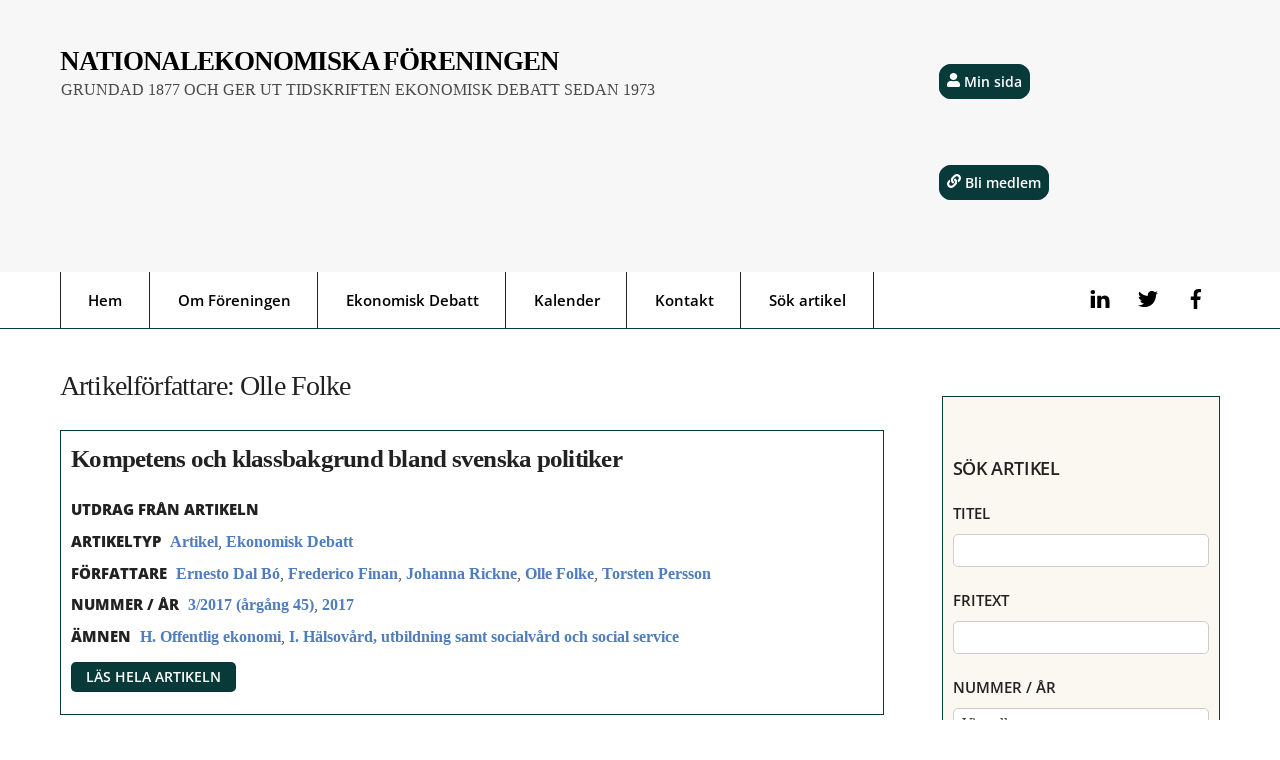

--- FILE ---
content_type: text/html; charset=UTF-8
request_url: https://www.nationalekonomi.se/forfattare/olle-folke/
body_size: 46899
content:
<!DOCTYPE html>
<html lang="sv-SE">
<head>
        <meta charset="UTF-8">
        <meta name="viewport" content="width=device-width, initial-scale=1, minimum-scale=1">
        <style id="tb_inline_styles" data-no-optimize="1">.tb_animation_on{overflow-x:hidden}.themify_builder .wow{visibility:hidden;animation-fill-mode:both}[data-tf-animation]{will-change:transform,opacity,visibility}.themify_builder .tf_lax_done{transition-duration:.8s;transition-timing-function:cubic-bezier(.165,.84,.44,1)}[data-sticky-active].tb_sticky_scroll_active{z-index:1}[data-sticky-active].tb_sticky_scroll_active .hide-on-stick{display:none}@media(min-width:1025px){.hide-desktop{width:0!important;height:0!important;padding:0!important;visibility:hidden!important;margin:0!important;display:table-column!important;background:0!important;content-visibility:hidden;overflow:hidden!important}}@media(min-width:769px) and (max-width:1024px){.hide-tablet_landscape{width:0!important;height:0!important;padding:0!important;visibility:hidden!important;margin:0!important;display:table-column!important;background:0!important;content-visibility:hidden;overflow:hidden!important}}@media(min-width:601px) and (max-width:768px){.hide-tablet{width:0!important;height:0!important;padding:0!important;visibility:hidden!important;margin:0!important;display:table-column!important;background:0!important;content-visibility:hidden;overflow:hidden!important}}@media(max-width:600px){.hide-mobile{width:0!important;height:0!important;padding:0!important;visibility:hidden!important;margin:0!important;display:table-column!important;background:0!important;content-visibility:hidden;overflow:hidden!important}}@media(max-width:768px){div.module-gallery-grid{--galn:var(--galt)}}@media(max-width:600px){
                .themify_map.tf_map_loaded{width:100%!important}
                .ui.builder_button,.ui.nav li a{padding:.525em 1.15em}
                .fullheight>.row_inner:not(.tb_col_count_1){min-height:0}
                div.module-gallery-grid{--galn:var(--galm);gap:8px}
            }</style><noscript><style>.themify_builder .wow,.wow .tf_lazy{visibility:visible!important}</style></noscript>            <style id="tf_lazy_style" data-no-optimize="1">
                .tf_svg_lazy{
                    content-visibility:auto;
                    background-size:100% 25%!important;
                    background-repeat:no-repeat!important;
                    background-position:0 0, 0 33.4%,0 66.6%,0 100%!important;
                    transition:filter .3s linear!important;
                    filter:blur(25px)!important;                    transform:translateZ(0)
                }
                .tf_svg_lazy_loaded{
                    filter:blur(0)!important
                }
                [data-lazy]:is(.module,.module_row:not(.tb_first)),.module[data-lazy] .ui,.module_row[data-lazy]:not(.tb_first):is(>.row_inner,.module_column[data-lazy],.module_subrow[data-lazy]){
                    background-image:none!important
                }
            </style>
            <noscript>
                <style>
                    .tf_svg_lazy{
                        display:none!important
                    }
                </style>
            </noscript>
                    <style id="tf_lazy_common" data-no-optimize="1">
                        img{
                max-width:100%;
                height:auto
            }
                                    :where(.tf_in_flx,.tf_flx){display:inline-flex;flex-wrap:wrap;place-items:center}
            .tf_fa,:is(em,i) tf-lottie{display:inline-block;vertical-align:middle}:is(em,i) tf-lottie{width:1.5em;height:1.5em}.tf_fa{width:1em;height:1em;stroke-width:0;stroke:currentColor;overflow:visible;fill:currentColor;pointer-events:none;text-rendering:optimizeSpeed;buffered-rendering:static}#tf_svg symbol{overflow:visible}:where(.tf_lazy){position:relative;visibility:visible;display:block;opacity:.3}.wow .tf_lazy:not(.tf_swiper-slide){visibility:hidden;opacity:1}div.tf_audio_lazy audio{visibility:hidden;height:0;display:inline}.mejs-container{visibility:visible}.tf_iframe_lazy{transition:opacity .3s ease-in-out;min-height:10px}:where(.tf_flx),.tf_swiper-wrapper{display:flex}.tf_swiper-slide{flex-shrink:0;opacity:0;width:100%;height:100%}.tf_swiper-wrapper>br,.tf_lazy.tf_swiper-wrapper .tf_lazy:after,.tf_lazy.tf_swiper-wrapper .tf_lazy:before{display:none}.tf_lazy:after,.tf_lazy:before{content:'';display:inline-block;position:absolute;width:10px!important;height:10px!important;margin:0 3px;top:50%!important;inset-inline:auto 50%!important;border-radius:100%;background-color:currentColor;visibility:visible;animation:tf-hrz-loader infinite .75s cubic-bezier(.2,.68,.18,1.08)}.tf_lazy:after{width:6px!important;height:6px!important;inset-inline:50% auto!important;margin-top:3px;animation-delay:-.4s}@keyframes tf-hrz-loader{0%,100%{transform:scale(1);opacity:1}50%{transform:scale(.1);opacity:.6}}.tf_lazy_lightbox{position:fixed;background:rgba(11,11,11,.8);color:#ccc;top:0;left:0;display:flex;align-items:center;justify-content:center;z-index:999}.tf_lazy_lightbox .tf_lazy:after,.tf_lazy_lightbox .tf_lazy:before{background:#fff}.tf_vd_lazy,tf-lottie{display:flex;flex-wrap:wrap}tf-lottie{aspect-ratio:1.777}.tf_w.tf_vd_lazy video{width:100%;height:auto;position:static;object-fit:cover}
        </style>
        <link type="image/x-icon" href="https://www.nationalekonomi.se/wp-content/uploads/2023/10/favicon.ico" rel="icon" /><meta name='robots' content='noindex, follow' />
<script id="cookieyes" type="text/javascript" src="https://cdn-cookieyes.com/client_data/1c4916a12808ba0149461e91/script.js"></script>
	<!-- This site is optimized with the Yoast SEO plugin v26.5 - https://yoast.com/wordpress/plugins/seo/ -->
	<title>Olle Folke-arkiv - Nationalekonomiska Föreningen</title>
	<meta property="og:locale" content="sv_SE" />
	<meta property="og:type" content="article" />
	<meta property="og:title" content="Olle Folke-arkiv - Nationalekonomiska Föreningen" />
	<meta property="og:url" content="https://www.nationalekonomi.se/forfattare/olle-folke/" />
	<meta property="og:site_name" content="Nationalekonomiska Föreningen" />
	<meta name="twitter:card" content="summary_large_image" />
	<script type="application/ld+json" class="yoast-schema-graph">{"@context":"https://schema.org","@graph":[{"@type":"CollectionPage","@id":"https://www.nationalekonomi.se/forfattare/olle-folke/","url":"https://www.nationalekonomi.se/forfattare/olle-folke/","name":"Olle Folke-arkiv - Nationalekonomiska Föreningen","isPartOf":{"@id":"https://www.nationalekonomi.se/#website"},"breadcrumb":{"@id":"https://www.nationalekonomi.se/forfattare/olle-folke/#breadcrumb"},"inLanguage":"sv-SE"},{"@type":"BreadcrumbList","@id":"https://www.nationalekonomi.se/forfattare/olle-folke/#breadcrumb","itemListElement":[{"@type":"ListItem","position":1,"name":"Hem","item":"https://www.nationalekonomi.se/"},{"@type":"ListItem","position":2,"name":"Olle Folke"}]},{"@type":"WebSite","@id":"https://www.nationalekonomi.se/#website","url":"https://www.nationalekonomi.se/","name":"Nationalekonomiska Föreningen","description":"Grundad 1877 och ger ut tidskriften Ekonomisk Debatt sedan 1973","publisher":{"@id":"https://www.nationalekonomi.se/#organization"},"potentialAction":[{"@type":"SearchAction","target":{"@type":"EntryPoint","urlTemplate":"https://www.nationalekonomi.se/?s={search_term_string}"},"query-input":{"@type":"PropertyValueSpecification","valueRequired":true,"valueName":"search_term_string"}}],"inLanguage":"sv-SE"},{"@type":"Organization","@id":"https://www.nationalekonomi.se/#organization","name":"Nationalekonomiska föreningen","url":"https://www.nationalekonomi.se/","logo":{"@type":"ImageObject","inLanguage":"sv-SE","@id":"https://www.nationalekonomi.se/#/schema/logo/image/","url":"https://www.nationalekonomi.se/wp-content/uploads/2023/07/dubbellogga.png","contentUrl":"https://www.nationalekonomi.se/wp-content/uploads/2023/07/dubbellogga.png","width":500,"height":525,"caption":"Nationalekonomiska föreningen"},"image":{"@id":"https://www.nationalekonomi.se/#/schema/logo/image/"}}]}</script>
	<!-- / Yoast SEO plugin. -->


<link rel="alternate" type="application/rss+xml" title="Nationalekonomiska Föreningen &raquo; Webbflöde" href="https://www.nationalekonomi.se/feed/" />
<link rel="alternate" type="application/rss+xml" title="Nationalekonomiska Föreningen &raquo; Kommentarsflöde" href="https://www.nationalekonomi.se/comments/feed/" />
<link rel="alternate" type="application/rss+xml" title="Webbflöde för Nationalekonomiska Föreningen &raquo; Olle Folke, Artikelförfattare" href="https://www.nationalekonomi.se/forfattare/olle-folke/feed/" />
<!-- www.nationalekonomi.se is managing ads with Advanced Ads 2.0.14 – https://wpadvancedads.com/ --><script id="natio-ready">
			window.advanced_ads_ready=function(e,a){a=a||"complete";var d=function(e){return"interactive"===a?"loading"!==e:"complete"===e};d(document.readyState)?e():document.addEventListener("readystatechange",(function(a){d(a.target.readyState)&&e()}),{once:"interactive"===a})},window.advanced_ads_ready_queue=window.advanced_ads_ready_queue||[];		</script>
		<style id='wp-img-auto-sizes-contain-inline-css'>
img:is([sizes=auto i],[sizes^="auto," i]){contain-intrinsic-size:3000px 1500px}
/*# sourceURL=wp-img-auto-sizes-contain-inline-css */
</style>
<style id='global-styles-inline-css'>
:root{--wp--preset--aspect-ratio--square: 1;--wp--preset--aspect-ratio--4-3: 4/3;--wp--preset--aspect-ratio--3-4: 3/4;--wp--preset--aspect-ratio--3-2: 3/2;--wp--preset--aspect-ratio--2-3: 2/3;--wp--preset--aspect-ratio--16-9: 16/9;--wp--preset--aspect-ratio--9-16: 9/16;--wp--preset--color--black: #000000;--wp--preset--color--cyan-bluish-gray: #abb8c3;--wp--preset--color--white: #ffffff;--wp--preset--color--pale-pink: #f78da7;--wp--preset--color--vivid-red: #cf2e2e;--wp--preset--color--luminous-vivid-orange: #ff6900;--wp--preset--color--luminous-vivid-amber: #fcb900;--wp--preset--color--light-green-cyan: #7bdcb5;--wp--preset--color--vivid-green-cyan: #00d084;--wp--preset--color--pale-cyan-blue: #8ed1fc;--wp--preset--color--vivid-cyan-blue: #0693e3;--wp--preset--color--vivid-purple: #9b51e0;--wp--preset--gradient--vivid-cyan-blue-to-vivid-purple: linear-gradient(135deg,rgb(6,147,227) 0%,rgb(155,81,224) 100%);--wp--preset--gradient--light-green-cyan-to-vivid-green-cyan: linear-gradient(135deg,rgb(122,220,180) 0%,rgb(0,208,130) 100%);--wp--preset--gradient--luminous-vivid-amber-to-luminous-vivid-orange: linear-gradient(135deg,rgb(252,185,0) 0%,rgb(255,105,0) 100%);--wp--preset--gradient--luminous-vivid-orange-to-vivid-red: linear-gradient(135deg,rgb(255,105,0) 0%,rgb(207,46,46) 100%);--wp--preset--gradient--very-light-gray-to-cyan-bluish-gray: linear-gradient(135deg,rgb(238,238,238) 0%,rgb(169,184,195) 100%);--wp--preset--gradient--cool-to-warm-spectrum: linear-gradient(135deg,rgb(74,234,220) 0%,rgb(151,120,209) 20%,rgb(207,42,186) 40%,rgb(238,44,130) 60%,rgb(251,105,98) 80%,rgb(254,248,76) 100%);--wp--preset--gradient--blush-light-purple: linear-gradient(135deg,rgb(255,206,236) 0%,rgb(152,150,240) 100%);--wp--preset--gradient--blush-bordeaux: linear-gradient(135deg,rgb(254,205,165) 0%,rgb(254,45,45) 50%,rgb(107,0,62) 100%);--wp--preset--gradient--luminous-dusk: linear-gradient(135deg,rgb(255,203,112) 0%,rgb(199,81,192) 50%,rgb(65,88,208) 100%);--wp--preset--gradient--pale-ocean: linear-gradient(135deg,rgb(255,245,203) 0%,rgb(182,227,212) 50%,rgb(51,167,181) 100%);--wp--preset--gradient--electric-grass: linear-gradient(135deg,rgb(202,248,128) 0%,rgb(113,206,126) 100%);--wp--preset--gradient--midnight: linear-gradient(135deg,rgb(2,3,129) 0%,rgb(40,116,252) 100%);--wp--preset--font-size--small: 13px;--wp--preset--font-size--medium: clamp(14px, 0.875rem + ((1vw - 3.2px) * 0.469), 20px);--wp--preset--font-size--large: clamp(22.041px, 1.378rem + ((1vw - 3.2px) * 1.091), 36px);--wp--preset--font-size--x-large: clamp(25.014px, 1.563rem + ((1vw - 3.2px) * 1.327), 42px);--wp--preset--font-family--system-font: -apple-system,BlinkMacSystemFont,"Segoe UI",Roboto,Oxygen-Sans,Ubuntu,Cantarell,"Helvetica Neue",sans-serif;--wp--preset--spacing--20: 0.44rem;--wp--preset--spacing--30: 0.67rem;--wp--preset--spacing--40: 1rem;--wp--preset--spacing--50: 1.5rem;--wp--preset--spacing--60: 2.25rem;--wp--preset--spacing--70: 3.38rem;--wp--preset--spacing--80: 5.06rem;--wp--preset--shadow--natural: 6px 6px 9px rgba(0, 0, 0, 0.2);--wp--preset--shadow--deep: 12px 12px 50px rgba(0, 0, 0, 0.4);--wp--preset--shadow--sharp: 6px 6px 0px rgba(0, 0, 0, 0.2);--wp--preset--shadow--outlined: 6px 6px 0px -3px rgb(255, 255, 255), 6px 6px rgb(0, 0, 0);--wp--preset--shadow--crisp: 6px 6px 0px rgb(0, 0, 0);}:where(body) { margin: 0; }.wp-site-blocks > .alignleft { float: left; margin-right: 2em; }.wp-site-blocks > .alignright { float: right; margin-left: 2em; }.wp-site-blocks > .aligncenter { justify-content: center; margin-left: auto; margin-right: auto; }:where(.wp-site-blocks) > * { margin-block-start: 24px; margin-block-end: 0; }:where(.wp-site-blocks) > :first-child { margin-block-start: 0; }:where(.wp-site-blocks) > :last-child { margin-block-end: 0; }:root { --wp--style--block-gap: 24px; }:root :where(.is-layout-flow) > :first-child{margin-block-start: 0;}:root :where(.is-layout-flow) > :last-child{margin-block-end: 0;}:root :where(.is-layout-flow) > *{margin-block-start: 24px;margin-block-end: 0;}:root :where(.is-layout-constrained) > :first-child{margin-block-start: 0;}:root :where(.is-layout-constrained) > :last-child{margin-block-end: 0;}:root :where(.is-layout-constrained) > *{margin-block-start: 24px;margin-block-end: 0;}:root :where(.is-layout-flex){gap: 24px;}:root :where(.is-layout-grid){gap: 24px;}.is-layout-flow > .alignleft{float: left;margin-inline-start: 0;margin-inline-end: 2em;}.is-layout-flow > .alignright{float: right;margin-inline-start: 2em;margin-inline-end: 0;}.is-layout-flow > .aligncenter{margin-left: auto !important;margin-right: auto !important;}.is-layout-constrained > .alignleft{float: left;margin-inline-start: 0;margin-inline-end: 2em;}.is-layout-constrained > .alignright{float: right;margin-inline-start: 2em;margin-inline-end: 0;}.is-layout-constrained > .aligncenter{margin-left: auto !important;margin-right: auto !important;}.is-layout-constrained > :where(:not(.alignleft):not(.alignright):not(.alignfull)){margin-left: auto !important;margin-right: auto !important;}body .is-layout-flex{display: flex;}.is-layout-flex{flex-wrap: wrap;align-items: center;}.is-layout-flex > :is(*, div){margin: 0;}body .is-layout-grid{display: grid;}.is-layout-grid > :is(*, div){margin: 0;}body{font-family: var(--wp--preset--font-family--system-font);font-size: var(--wp--preset--font-size--medium);line-height: 1.6;padding-top: 0px;padding-right: 0px;padding-bottom: 0px;padding-left: 0px;}a:where(:not(.wp-element-button)){text-decoration: underline;}:root :where(.wp-element-button, .wp-block-button__link){background-color: #32373c;border-width: 0;color: #fff;font-family: inherit;font-size: inherit;font-style: inherit;font-weight: inherit;letter-spacing: inherit;line-height: inherit;padding-top: calc(0.667em + 2px);padding-right: calc(1.333em + 2px);padding-bottom: calc(0.667em + 2px);padding-left: calc(1.333em + 2px);text-decoration: none;text-transform: inherit;}.has-black-color{color: var(--wp--preset--color--black) !important;}.has-cyan-bluish-gray-color{color: var(--wp--preset--color--cyan-bluish-gray) !important;}.has-white-color{color: var(--wp--preset--color--white) !important;}.has-pale-pink-color{color: var(--wp--preset--color--pale-pink) !important;}.has-vivid-red-color{color: var(--wp--preset--color--vivid-red) !important;}.has-luminous-vivid-orange-color{color: var(--wp--preset--color--luminous-vivid-orange) !important;}.has-luminous-vivid-amber-color{color: var(--wp--preset--color--luminous-vivid-amber) !important;}.has-light-green-cyan-color{color: var(--wp--preset--color--light-green-cyan) !important;}.has-vivid-green-cyan-color{color: var(--wp--preset--color--vivid-green-cyan) !important;}.has-pale-cyan-blue-color{color: var(--wp--preset--color--pale-cyan-blue) !important;}.has-vivid-cyan-blue-color{color: var(--wp--preset--color--vivid-cyan-blue) !important;}.has-vivid-purple-color{color: var(--wp--preset--color--vivid-purple) !important;}.has-black-background-color{background-color: var(--wp--preset--color--black) !important;}.has-cyan-bluish-gray-background-color{background-color: var(--wp--preset--color--cyan-bluish-gray) !important;}.has-white-background-color{background-color: var(--wp--preset--color--white) !important;}.has-pale-pink-background-color{background-color: var(--wp--preset--color--pale-pink) !important;}.has-vivid-red-background-color{background-color: var(--wp--preset--color--vivid-red) !important;}.has-luminous-vivid-orange-background-color{background-color: var(--wp--preset--color--luminous-vivid-orange) !important;}.has-luminous-vivid-amber-background-color{background-color: var(--wp--preset--color--luminous-vivid-amber) !important;}.has-light-green-cyan-background-color{background-color: var(--wp--preset--color--light-green-cyan) !important;}.has-vivid-green-cyan-background-color{background-color: var(--wp--preset--color--vivid-green-cyan) !important;}.has-pale-cyan-blue-background-color{background-color: var(--wp--preset--color--pale-cyan-blue) !important;}.has-vivid-cyan-blue-background-color{background-color: var(--wp--preset--color--vivid-cyan-blue) !important;}.has-vivid-purple-background-color{background-color: var(--wp--preset--color--vivid-purple) !important;}.has-black-border-color{border-color: var(--wp--preset--color--black) !important;}.has-cyan-bluish-gray-border-color{border-color: var(--wp--preset--color--cyan-bluish-gray) !important;}.has-white-border-color{border-color: var(--wp--preset--color--white) !important;}.has-pale-pink-border-color{border-color: var(--wp--preset--color--pale-pink) !important;}.has-vivid-red-border-color{border-color: var(--wp--preset--color--vivid-red) !important;}.has-luminous-vivid-orange-border-color{border-color: var(--wp--preset--color--luminous-vivid-orange) !important;}.has-luminous-vivid-amber-border-color{border-color: var(--wp--preset--color--luminous-vivid-amber) !important;}.has-light-green-cyan-border-color{border-color: var(--wp--preset--color--light-green-cyan) !important;}.has-vivid-green-cyan-border-color{border-color: var(--wp--preset--color--vivid-green-cyan) !important;}.has-pale-cyan-blue-border-color{border-color: var(--wp--preset--color--pale-cyan-blue) !important;}.has-vivid-cyan-blue-border-color{border-color: var(--wp--preset--color--vivid-cyan-blue) !important;}.has-vivid-purple-border-color{border-color: var(--wp--preset--color--vivid-purple) !important;}.has-vivid-cyan-blue-to-vivid-purple-gradient-background{background: var(--wp--preset--gradient--vivid-cyan-blue-to-vivid-purple) !important;}.has-light-green-cyan-to-vivid-green-cyan-gradient-background{background: var(--wp--preset--gradient--light-green-cyan-to-vivid-green-cyan) !important;}.has-luminous-vivid-amber-to-luminous-vivid-orange-gradient-background{background: var(--wp--preset--gradient--luminous-vivid-amber-to-luminous-vivid-orange) !important;}.has-luminous-vivid-orange-to-vivid-red-gradient-background{background: var(--wp--preset--gradient--luminous-vivid-orange-to-vivid-red) !important;}.has-very-light-gray-to-cyan-bluish-gray-gradient-background{background: var(--wp--preset--gradient--very-light-gray-to-cyan-bluish-gray) !important;}.has-cool-to-warm-spectrum-gradient-background{background: var(--wp--preset--gradient--cool-to-warm-spectrum) !important;}.has-blush-light-purple-gradient-background{background: var(--wp--preset--gradient--blush-light-purple) !important;}.has-blush-bordeaux-gradient-background{background: var(--wp--preset--gradient--blush-bordeaux) !important;}.has-luminous-dusk-gradient-background{background: var(--wp--preset--gradient--luminous-dusk) !important;}.has-pale-ocean-gradient-background{background: var(--wp--preset--gradient--pale-ocean) !important;}.has-electric-grass-gradient-background{background: var(--wp--preset--gradient--electric-grass) !important;}.has-midnight-gradient-background{background: var(--wp--preset--gradient--midnight) !important;}.has-small-font-size{font-size: var(--wp--preset--font-size--small) !important;}.has-medium-font-size{font-size: var(--wp--preset--font-size--medium) !important;}.has-large-font-size{font-size: var(--wp--preset--font-size--large) !important;}.has-x-large-font-size{font-size: var(--wp--preset--font-size--x-large) !important;}.has-system-font-font-family{font-family: var(--wp--preset--font-family--system-font) !important;}
:root :where(.wp-block-pullquote){font-size: clamp(0.984em, 0.984rem + ((1vw - 0.2em) * 0.645), 1.5em);line-height: 1.6;}
/*# sourceURL=global-styles-inline-css */
</style>
<link rel="preload" href="https://www.nationalekonomi.se/wp-content/plugins/custom-twitter-feeds-pro/css/ctf-styles.min.css?ver=2.5.2" as="style"><link rel='stylesheet' id='ctf_styles-css' href='https://www.nationalekonomi.se/wp-content/plugins/custom-twitter-feeds-pro/css/ctf-styles.min.css?ver=2.5.2' media='all' />
<link rel="preload" href="https://www.nationalekonomi.se/wp-content/plugins/custom-facebook-feed-pro/assets/css/cff-style.min.css?ver=4.7.4" as="style"><link rel='stylesheet' id='cff-css' href='https://www.nationalekonomi.se/wp-content/plugins/custom-facebook-feed-pro/assets/css/cff-style.min.css?ver=4.7.4' media='all' />
<link rel="preload" href="https://www.nationalekonomi.se/wp-content/plugins/themify-event-post/assets/style.css?ver=079c94bf2deb0e17a32d55c0533f5e47" as="style"><link rel='stylesheet' id='themify-event-post-css' href='https://www.nationalekonomi.se/wp-content/plugins/themify-event-post/assets/style.css?ver=079c94bf2deb0e17a32d55c0533f5e47' media='all' />
<link rel="preload" href="https://www.nationalekonomi.se/wp-content/plugins/themify-shortcodes/assets/styles.css?ver=079c94bf2deb0e17a32d55c0533f5e47" as="style"><link rel='stylesheet' id='themify-shortcodes-css' href='https://www.nationalekonomi.se/wp-content/plugins/themify-shortcodes/assets/styles.css?ver=079c94bf2deb0e17a32d55c0533f5e47' media='all' />
<link rel="preload" href="https://www.nationalekonomi.se/wp-content/plugins/add-to-any/addtoany.min.css?ver=1.16" as="style"><link rel='stylesheet' id='addtoany-css' href='https://www.nationalekonomi.se/wp-content/plugins/add-to-any/addtoany.min.css?ver=1.16' media='all' />
<link rel="preload" href="https://www.nationalekonomi.se/wp-content/plugins/themify-ptb/public/css/ptb-public.css?ver=2.2.5" as="style"><link rel='stylesheet' id='ptb-css' href='https://www.nationalekonomi.se/wp-content/plugins/themify-ptb/public/css/ptb-public.css?ver=2.2.5' media='all' />
<script src="https://www.nationalekonomi.se/wp-includes/js/jquery/jquery.min.js?ver=3.7.1" id="jquery-core-js"></script>
<script id="addtoany-core-js-before">
window.a2a_config=window.a2a_config||{};a2a_config.callbacks=[];a2a_config.overlays=[];a2a_config.templates={};a2a_localize = {
	Share: "Dela",
	Save: "Spara",
	Subscribe: "Prenumerera",
	Email: "E-post",
	Bookmark: "Bokmärk",
	ShowAll: "Visa alla",
	ShowLess: "Visa färre",
	FindServices: "Hitta tjänst(er)",
	FindAnyServiceToAddTo: "Hitta direkt en tjänst att lägga till",
	PoweredBy: "Drivs av",
	ShareViaEmail: "Dela via e-post",
	SubscribeViaEmail: "Prenumerera via e-post",
	BookmarkInYourBrowser: "Lägg till som bokmärke i din webbläsare",
	BookmarkInstructions: "Tryck Ctrl+D eller \u2318+D för att lägga till denna sida som bokmärke",
	AddToYourFavorites: "Lägg till i dina favoriter",
	SendFromWebOrProgram: "Skicka från valfri e-postadress eller e-postprogram",
	EmailProgram: "E-postprogram",
	More: "Mer&#8230;",
	ThanksForSharing: "Tack för att du delar!",
	ThanksForFollowing: "Tack för att du följer!"
};


//# sourceURL=addtoany-core-js-before
</script>
<script defer src="https://static.addtoany.com/menu/page.js" id="addtoany-core-js"></script>
<script defer src="https://www.nationalekonomi.se/wp-content/plugins/add-to-any/addtoany.min.js?ver=1.1" id="addtoany-jquery-js"></script>
<script id="ptb-js-extra">
var ptb = {"url":"https://www.nationalekonomi.se/wp-content/plugins/themify-ptb/public/","ver":"2.2.5","include":"https://www.nationalekonomi.se/wp-includes/js/","is_themify":"1","jqmeter":"https://www.nationalekonomi.se/wp-content/plugins/themify-ptb/public/js/jqmeter.min.js","ajaxurl":"https://www.nationalekonomi.se/wp-admin/admin-ajax.php","lng":"sv","map_key":null,"modules":{"gallery":{"js":"https://www.nationalekonomi.se/wp-content/plugins/themify-ptb/public/js/modules/gallery.js","selector":".ptb_extra_showcase, .ptb_extra_gallery_masonry .ptb_extra_gallery"},"map":{"js":"https://www.nationalekonomi.se/wp-content/plugins/themify-ptb/public/js/modules/map.js","selector":".ptb_extra_map"},"progress_bar":{"js":"https://www.nationalekonomi.se/wp-content/plugins/themify-ptb/public/js/modules/progress_bar.js","selector":".ptb_extra_progress_bar"},"rating":{"js":"https://www.nationalekonomi.se/wp-content/plugins/themify-ptb/public/js/modules/rating.js","selector":".ptb_extra_rating"},"video":{"js":"https://www.nationalekonomi.se/wp-content/plugins/themify-ptb/public/js/modules/video.js","selector":".ptb_extra_show_video"},"accordion":{"js":"https://www.nationalekonomi.se/wp-content/plugins/themify-ptb/public/js/modules/accordion.js","selector":".ptb_extra_accordion"},"lightbox":{"js":"https://www.nationalekonomi.se/wp-content/plugins/themify-ptb/public/js/modules/lightbox.js","selector":".ptb_lightbox, .ptb_extra_lightbox, .ptb_extra_video_lightbox"},"masonry":{"js":"https://www.nationalekonomi.se/wp-content/plugins/themify-ptb/public/js/modules/masonry.js","selector":".ptb_masonry"},"post_filter":{"js":"https://www.nationalekonomi.se/wp-content/plugins/themify-ptb/public/js/modules/post_filter.js","selector":".ptb-post-filter"}}};
//# sourceURL=ptb-js-extra
</script>
<script defer="defer" src="https://www.nationalekonomi.se/wp-content/plugins/themify-ptb/public/js/ptb-public.js?ver=2.2.5" id="ptb-js"></script>
<link rel="https://api.w.org/" href="https://www.nationalekonomi.se/wp-json/" /><link rel="alternate" title="JSON" type="application/json" href="https://www.nationalekonomi.se/wp-json/wp/v2/forfattare/396" /><link rel="EditURI" type="application/rsd+xml" title="RSD" href="https://www.nationalekonomi.se/xmlrpc.php?rsd" />
<!-- Custom Facebook Feed JS vars -->
<script type="text/javascript">
var cffsiteurl = "https://www.nationalekonomi.se/wp-content/plugins";
var cffajaxurl = "https://www.nationalekonomi.se/wp-admin/admin-ajax.php";


var cfflinkhashtags = "false";
</script>
<!-- Analytics by WP Statistics - https://wp-statistics.com -->

	<style>
	@keyframes themifyAnimatedBG{
		0%{background-color:#33baab}100%{background-color:#e33b9e}50%{background-color:#4961d7}33.3%{background-color:#2ea85c}25%{background-color:#2bb8ed}20%{background-color:#dd5135}
	}
	.module_row.animated-bg{
		animation:themifyAnimatedBG 30000ms infinite alternate
	}
	</style>
	<link rel="prefetch" href="https://www.nationalekonomi.se/wp-content/themes/themify-ultra/js/themify-script.js?ver=8.0.7" as="script" fetchpriority="low"><link rel="prefetch" href="https://www.nationalekonomi.se/wp-content/themes/themify-ultra/themify/js/modules/themify-sidemenu.js?ver=8.1.9" as="script" fetchpriority="low"><link rel="preload" href="https://www.nationalekonomi.se/wp-content/themes/themify-ultra/themify/themify-builder/js/themify-builder-script.js?ver=8.1.9" as="script" fetchpriority="low"><style id="tf_gf_fonts_style">@font-face{font-family:'Open Sans';font-style:italic;font-stretch:100%;font-display:swap;src:url(https://fonts.gstatic.com/s/opensans/v44/memtYaGs126MiZpBA-UFUIcVXSCEkx2cmqvXlWqWtE6F15M.woff2) format('woff2');unicode-range:U+0460-052F,U+1C80-1C8A,U+20B4,U+2DE0-2DFF,U+A640-A69F,U+FE2E-FE2F;}@font-face{font-family:'Open Sans';font-style:italic;font-stretch:100%;font-display:swap;src:url(https://fonts.gstatic.com/s/opensans/v44/memtYaGs126MiZpBA-UFUIcVXSCEkx2cmqvXlWqWvU6F15M.woff2) format('woff2');unicode-range:U+0301,U+0400-045F,U+0490-0491,U+04B0-04B1,U+2116;}@font-face{font-family:'Open Sans';font-style:italic;font-stretch:100%;font-display:swap;src:url(https://fonts.gstatic.com/s/opensans/v44/memtYaGs126MiZpBA-UFUIcVXSCEkx2cmqvXlWqWtU6F15M.woff2) format('woff2');unicode-range:U+1F00-1FFF;}@font-face{font-family:'Open Sans';font-style:italic;font-stretch:100%;font-display:swap;src:url(https://fonts.gstatic.com/s/opensans/v44/memtYaGs126MiZpBA-UFUIcVXSCEkx2cmqvXlWqWuk6F15M.woff2) format('woff2');unicode-range:U+0370-0377,U+037A-037F,U+0384-038A,U+038C,U+038E-03A1,U+03A3-03FF;}@font-face{font-family:'Open Sans';font-style:italic;font-stretch:100%;font-display:swap;src:url(https://fonts.gstatic.com/s/opensans/v44/memtYaGs126MiZpBA-UFUIcVXSCEkx2cmqvXlWqWu06F15M.woff2) format('woff2');unicode-range:U+0307-0308,U+0590-05FF,U+200C-2010,U+20AA,U+25CC,U+FB1D-FB4F;}@font-face{font-family:'Open Sans';font-style:italic;font-stretch:100%;font-display:swap;src:url(https://fonts.gstatic.com/s/opensans/v44/memtYaGs126MiZpBA-UFUIcVXSCEkx2cmqvXlWqWxU6F15M.woff2) format('woff2');unicode-range:U+0302-0303,U+0305,U+0307-0308,U+0310,U+0312,U+0315,U+031A,U+0326-0327,U+032C,U+032F-0330,U+0332-0333,U+0338,U+033A,U+0346,U+034D,U+0391-03A1,U+03A3-03A9,U+03B1-03C9,U+03D1,U+03D5-03D6,U+03F0-03F1,U+03F4-03F5,U+2016-2017,U+2034-2038,U+203C,U+2040,U+2043,U+2047,U+2050,U+2057,U+205F,U+2070-2071,U+2074-208E,U+2090-209C,U+20D0-20DC,U+20E1,U+20E5-20EF,U+2100-2112,U+2114-2115,U+2117-2121,U+2123-214F,U+2190,U+2192,U+2194-21AE,U+21B0-21E5,U+21F1-21F2,U+21F4-2211,U+2213-2214,U+2216-22FF,U+2308-230B,U+2310,U+2319,U+231C-2321,U+2336-237A,U+237C,U+2395,U+239B-23B7,U+23D0,U+23DC-23E1,U+2474-2475,U+25AF,U+25B3,U+25B7,U+25BD,U+25C1,U+25CA,U+25CC,U+25FB,U+266D-266F,U+27C0-27FF,U+2900-2AFF,U+2B0E-2B11,U+2B30-2B4C,U+2BFE,U+3030,U+FF5B,U+FF5D,U+1D400-1D7FF,U+1EE00-1EEFF;}@font-face{font-family:'Open Sans';font-style:italic;font-stretch:100%;font-display:swap;src:url(https://fonts.gstatic.com/s/opensans/v44/memtYaGs126MiZpBA-UFUIcVXSCEkx2cmqvXlWqW106F15M.woff2) format('woff2');unicode-range:U+0001-000C,U+000E-001F,U+007F-009F,U+20DD-20E0,U+20E2-20E4,U+2150-218F,U+2190,U+2192,U+2194-2199,U+21AF,U+21E6-21F0,U+21F3,U+2218-2219,U+2299,U+22C4-22C6,U+2300-243F,U+2440-244A,U+2460-24FF,U+25A0-27BF,U+2800-28FF,U+2921-2922,U+2981,U+29BF,U+29EB,U+2B00-2BFF,U+4DC0-4DFF,U+FFF9-FFFB,U+10140-1018E,U+10190-1019C,U+101A0,U+101D0-101FD,U+102E0-102FB,U+10E60-10E7E,U+1D2C0-1D2D3,U+1D2E0-1D37F,U+1F000-1F0FF,U+1F100-1F1AD,U+1F1E6-1F1FF,U+1F30D-1F30F,U+1F315,U+1F31C,U+1F31E,U+1F320-1F32C,U+1F336,U+1F378,U+1F37D,U+1F382,U+1F393-1F39F,U+1F3A7-1F3A8,U+1F3AC-1F3AF,U+1F3C2,U+1F3C4-1F3C6,U+1F3CA-1F3CE,U+1F3D4-1F3E0,U+1F3ED,U+1F3F1-1F3F3,U+1F3F5-1F3F7,U+1F408,U+1F415,U+1F41F,U+1F426,U+1F43F,U+1F441-1F442,U+1F444,U+1F446-1F449,U+1F44C-1F44E,U+1F453,U+1F46A,U+1F47D,U+1F4A3,U+1F4B0,U+1F4B3,U+1F4B9,U+1F4BB,U+1F4BF,U+1F4C8-1F4CB,U+1F4D6,U+1F4DA,U+1F4DF,U+1F4E3-1F4E6,U+1F4EA-1F4ED,U+1F4F7,U+1F4F9-1F4FB,U+1F4FD-1F4FE,U+1F503,U+1F507-1F50B,U+1F50D,U+1F512-1F513,U+1F53E-1F54A,U+1F54F-1F5FA,U+1F610,U+1F650-1F67F,U+1F687,U+1F68D,U+1F691,U+1F694,U+1F698,U+1F6AD,U+1F6B2,U+1F6B9-1F6BA,U+1F6BC,U+1F6C6-1F6CF,U+1F6D3-1F6D7,U+1F6E0-1F6EA,U+1F6F0-1F6F3,U+1F6F7-1F6FC,U+1F700-1F7FF,U+1F800-1F80B,U+1F810-1F847,U+1F850-1F859,U+1F860-1F887,U+1F890-1F8AD,U+1F8B0-1F8BB,U+1F8C0-1F8C1,U+1F900-1F90B,U+1F93B,U+1F946,U+1F984,U+1F996,U+1F9E9,U+1FA00-1FA6F,U+1FA70-1FA7C,U+1FA80-1FA89,U+1FA8F-1FAC6,U+1FACE-1FADC,U+1FADF-1FAE9,U+1FAF0-1FAF8,U+1FB00-1FBFF;}@font-face{font-family:'Open Sans';font-style:italic;font-stretch:100%;font-display:swap;src:url(https://fonts.gstatic.com/s/opensans/v44/memtYaGs126MiZpBA-UFUIcVXSCEkx2cmqvXlWqWtk6F15M.woff2) format('woff2');unicode-range:U+0102-0103,U+0110-0111,U+0128-0129,U+0168-0169,U+01A0-01A1,U+01AF-01B0,U+0300-0301,U+0303-0304,U+0308-0309,U+0323,U+0329,U+1EA0-1EF9,U+20AB;}@font-face{font-family:'Open Sans';font-style:italic;font-stretch:100%;font-display:swap;src:url(https://fonts.gstatic.com/s/opensans/v44/memtYaGs126MiZpBA-UFUIcVXSCEkx2cmqvXlWqWt06F15M.woff2) format('woff2');unicode-range:U+0100-02BA,U+02BD-02C5,U+02C7-02CC,U+02CE-02D7,U+02DD-02FF,U+0304,U+0308,U+0329,U+1D00-1DBF,U+1E00-1E9F,U+1EF2-1EFF,U+2020,U+20A0-20AB,U+20AD-20C0,U+2113,U+2C60-2C7F,U+A720-A7FF;}@font-face{font-family:'Open Sans';font-style:italic;font-stretch:100%;font-display:swap;src:url(https://fonts.gstatic.com/s/opensans/v44/memtYaGs126MiZpBA-UFUIcVXSCEkx2cmqvXlWqWuU6F.woff2) format('woff2');unicode-range:U+0000-00FF,U+0131,U+0152-0153,U+02BB-02BC,U+02C6,U+02DA,U+02DC,U+0304,U+0308,U+0329,U+2000-206F,U+20AC,U+2122,U+2191,U+2193,U+2212,U+2215,U+FEFF,U+FFFD;}@font-face{font-family:'Open Sans';font-style:italic;font-weight:500;font-stretch:100%;font-display:swap;src:url(https://fonts.gstatic.com/s/opensans/v44/memtYaGs126MiZpBA-UFUIcVXSCEkx2cmqvXlWqWtE6F15M.woff2) format('woff2');unicode-range:U+0460-052F,U+1C80-1C8A,U+20B4,U+2DE0-2DFF,U+A640-A69F,U+FE2E-FE2F;}@font-face{font-family:'Open Sans';font-style:italic;font-weight:500;font-stretch:100%;font-display:swap;src:url(https://fonts.gstatic.com/s/opensans/v44/memtYaGs126MiZpBA-UFUIcVXSCEkx2cmqvXlWqWvU6F15M.woff2) format('woff2');unicode-range:U+0301,U+0400-045F,U+0490-0491,U+04B0-04B1,U+2116;}@font-face{font-family:'Open Sans';font-style:italic;font-weight:500;font-stretch:100%;font-display:swap;src:url(https://fonts.gstatic.com/s/opensans/v44/memtYaGs126MiZpBA-UFUIcVXSCEkx2cmqvXlWqWtU6F15M.woff2) format('woff2');unicode-range:U+1F00-1FFF;}@font-face{font-family:'Open Sans';font-style:italic;font-weight:500;font-stretch:100%;font-display:swap;src:url(https://fonts.gstatic.com/s/opensans/v44/memtYaGs126MiZpBA-UFUIcVXSCEkx2cmqvXlWqWuk6F15M.woff2) format('woff2');unicode-range:U+0370-0377,U+037A-037F,U+0384-038A,U+038C,U+038E-03A1,U+03A3-03FF;}@font-face{font-family:'Open Sans';font-style:italic;font-weight:500;font-stretch:100%;font-display:swap;src:url(https://fonts.gstatic.com/s/opensans/v44/memtYaGs126MiZpBA-UFUIcVXSCEkx2cmqvXlWqWu06F15M.woff2) format('woff2');unicode-range:U+0307-0308,U+0590-05FF,U+200C-2010,U+20AA,U+25CC,U+FB1D-FB4F;}@font-face{font-family:'Open Sans';font-style:italic;font-weight:500;font-stretch:100%;font-display:swap;src:url(https://fonts.gstatic.com/s/opensans/v44/memtYaGs126MiZpBA-UFUIcVXSCEkx2cmqvXlWqWxU6F15M.woff2) format('woff2');unicode-range:U+0302-0303,U+0305,U+0307-0308,U+0310,U+0312,U+0315,U+031A,U+0326-0327,U+032C,U+032F-0330,U+0332-0333,U+0338,U+033A,U+0346,U+034D,U+0391-03A1,U+03A3-03A9,U+03B1-03C9,U+03D1,U+03D5-03D6,U+03F0-03F1,U+03F4-03F5,U+2016-2017,U+2034-2038,U+203C,U+2040,U+2043,U+2047,U+2050,U+2057,U+205F,U+2070-2071,U+2074-208E,U+2090-209C,U+20D0-20DC,U+20E1,U+20E5-20EF,U+2100-2112,U+2114-2115,U+2117-2121,U+2123-214F,U+2190,U+2192,U+2194-21AE,U+21B0-21E5,U+21F1-21F2,U+21F4-2211,U+2213-2214,U+2216-22FF,U+2308-230B,U+2310,U+2319,U+231C-2321,U+2336-237A,U+237C,U+2395,U+239B-23B7,U+23D0,U+23DC-23E1,U+2474-2475,U+25AF,U+25B3,U+25B7,U+25BD,U+25C1,U+25CA,U+25CC,U+25FB,U+266D-266F,U+27C0-27FF,U+2900-2AFF,U+2B0E-2B11,U+2B30-2B4C,U+2BFE,U+3030,U+FF5B,U+FF5D,U+1D400-1D7FF,U+1EE00-1EEFF;}@font-face{font-family:'Open Sans';font-style:italic;font-weight:500;font-stretch:100%;font-display:swap;src:url(https://fonts.gstatic.com/s/opensans/v44/memtYaGs126MiZpBA-UFUIcVXSCEkx2cmqvXlWqW106F15M.woff2) format('woff2');unicode-range:U+0001-000C,U+000E-001F,U+007F-009F,U+20DD-20E0,U+20E2-20E4,U+2150-218F,U+2190,U+2192,U+2194-2199,U+21AF,U+21E6-21F0,U+21F3,U+2218-2219,U+2299,U+22C4-22C6,U+2300-243F,U+2440-244A,U+2460-24FF,U+25A0-27BF,U+2800-28FF,U+2921-2922,U+2981,U+29BF,U+29EB,U+2B00-2BFF,U+4DC0-4DFF,U+FFF9-FFFB,U+10140-1018E,U+10190-1019C,U+101A0,U+101D0-101FD,U+102E0-102FB,U+10E60-10E7E,U+1D2C0-1D2D3,U+1D2E0-1D37F,U+1F000-1F0FF,U+1F100-1F1AD,U+1F1E6-1F1FF,U+1F30D-1F30F,U+1F315,U+1F31C,U+1F31E,U+1F320-1F32C,U+1F336,U+1F378,U+1F37D,U+1F382,U+1F393-1F39F,U+1F3A7-1F3A8,U+1F3AC-1F3AF,U+1F3C2,U+1F3C4-1F3C6,U+1F3CA-1F3CE,U+1F3D4-1F3E0,U+1F3ED,U+1F3F1-1F3F3,U+1F3F5-1F3F7,U+1F408,U+1F415,U+1F41F,U+1F426,U+1F43F,U+1F441-1F442,U+1F444,U+1F446-1F449,U+1F44C-1F44E,U+1F453,U+1F46A,U+1F47D,U+1F4A3,U+1F4B0,U+1F4B3,U+1F4B9,U+1F4BB,U+1F4BF,U+1F4C8-1F4CB,U+1F4D6,U+1F4DA,U+1F4DF,U+1F4E3-1F4E6,U+1F4EA-1F4ED,U+1F4F7,U+1F4F9-1F4FB,U+1F4FD-1F4FE,U+1F503,U+1F507-1F50B,U+1F50D,U+1F512-1F513,U+1F53E-1F54A,U+1F54F-1F5FA,U+1F610,U+1F650-1F67F,U+1F687,U+1F68D,U+1F691,U+1F694,U+1F698,U+1F6AD,U+1F6B2,U+1F6B9-1F6BA,U+1F6BC,U+1F6C6-1F6CF,U+1F6D3-1F6D7,U+1F6E0-1F6EA,U+1F6F0-1F6F3,U+1F6F7-1F6FC,U+1F700-1F7FF,U+1F800-1F80B,U+1F810-1F847,U+1F850-1F859,U+1F860-1F887,U+1F890-1F8AD,U+1F8B0-1F8BB,U+1F8C0-1F8C1,U+1F900-1F90B,U+1F93B,U+1F946,U+1F984,U+1F996,U+1F9E9,U+1FA00-1FA6F,U+1FA70-1FA7C,U+1FA80-1FA89,U+1FA8F-1FAC6,U+1FACE-1FADC,U+1FADF-1FAE9,U+1FAF0-1FAF8,U+1FB00-1FBFF;}@font-face{font-family:'Open Sans';font-style:italic;font-weight:500;font-stretch:100%;font-display:swap;src:url(https://fonts.gstatic.com/s/opensans/v44/memtYaGs126MiZpBA-UFUIcVXSCEkx2cmqvXlWqWtk6F15M.woff2) format('woff2');unicode-range:U+0102-0103,U+0110-0111,U+0128-0129,U+0168-0169,U+01A0-01A1,U+01AF-01B0,U+0300-0301,U+0303-0304,U+0308-0309,U+0323,U+0329,U+1EA0-1EF9,U+20AB;}@font-face{font-family:'Open Sans';font-style:italic;font-weight:500;font-stretch:100%;font-display:swap;src:url(https://fonts.gstatic.com/s/opensans/v44/memtYaGs126MiZpBA-UFUIcVXSCEkx2cmqvXlWqWt06F15M.woff2) format('woff2');unicode-range:U+0100-02BA,U+02BD-02C5,U+02C7-02CC,U+02CE-02D7,U+02DD-02FF,U+0304,U+0308,U+0329,U+1D00-1DBF,U+1E00-1E9F,U+1EF2-1EFF,U+2020,U+20A0-20AB,U+20AD-20C0,U+2113,U+2C60-2C7F,U+A720-A7FF;}@font-face{font-family:'Open Sans';font-style:italic;font-weight:500;font-stretch:100%;font-display:swap;src:url(https://fonts.gstatic.com/s/opensans/v44/memtYaGs126MiZpBA-UFUIcVXSCEkx2cmqvXlWqWuU6F.woff2) format('woff2');unicode-range:U+0000-00FF,U+0131,U+0152-0153,U+02BB-02BC,U+02C6,U+02DA,U+02DC,U+0304,U+0308,U+0329,U+2000-206F,U+20AC,U+2122,U+2191,U+2193,U+2212,U+2215,U+FEFF,U+FFFD;}@font-face{font-family:'Open Sans';font-style:italic;font-weight:600;font-stretch:100%;font-display:swap;src:url(https://fonts.gstatic.com/s/opensans/v44/memtYaGs126MiZpBA-UFUIcVXSCEkx2cmqvXlWqWtE6F15M.woff2) format('woff2');unicode-range:U+0460-052F,U+1C80-1C8A,U+20B4,U+2DE0-2DFF,U+A640-A69F,U+FE2E-FE2F;}@font-face{font-family:'Open Sans';font-style:italic;font-weight:600;font-stretch:100%;font-display:swap;src:url(https://fonts.gstatic.com/s/opensans/v44/memtYaGs126MiZpBA-UFUIcVXSCEkx2cmqvXlWqWvU6F15M.woff2) format('woff2');unicode-range:U+0301,U+0400-045F,U+0490-0491,U+04B0-04B1,U+2116;}@font-face{font-family:'Open Sans';font-style:italic;font-weight:600;font-stretch:100%;font-display:swap;src:url(https://fonts.gstatic.com/s/opensans/v44/memtYaGs126MiZpBA-UFUIcVXSCEkx2cmqvXlWqWtU6F15M.woff2) format('woff2');unicode-range:U+1F00-1FFF;}@font-face{font-family:'Open Sans';font-style:italic;font-weight:600;font-stretch:100%;font-display:swap;src:url(https://fonts.gstatic.com/s/opensans/v44/memtYaGs126MiZpBA-UFUIcVXSCEkx2cmqvXlWqWuk6F15M.woff2) format('woff2');unicode-range:U+0370-0377,U+037A-037F,U+0384-038A,U+038C,U+038E-03A1,U+03A3-03FF;}@font-face{font-family:'Open Sans';font-style:italic;font-weight:600;font-stretch:100%;font-display:swap;src:url(https://fonts.gstatic.com/s/opensans/v44/memtYaGs126MiZpBA-UFUIcVXSCEkx2cmqvXlWqWu06F15M.woff2) format('woff2');unicode-range:U+0307-0308,U+0590-05FF,U+200C-2010,U+20AA,U+25CC,U+FB1D-FB4F;}@font-face{font-family:'Open Sans';font-style:italic;font-weight:600;font-stretch:100%;font-display:swap;src:url(https://fonts.gstatic.com/s/opensans/v44/memtYaGs126MiZpBA-UFUIcVXSCEkx2cmqvXlWqWxU6F15M.woff2) format('woff2');unicode-range:U+0302-0303,U+0305,U+0307-0308,U+0310,U+0312,U+0315,U+031A,U+0326-0327,U+032C,U+032F-0330,U+0332-0333,U+0338,U+033A,U+0346,U+034D,U+0391-03A1,U+03A3-03A9,U+03B1-03C9,U+03D1,U+03D5-03D6,U+03F0-03F1,U+03F4-03F5,U+2016-2017,U+2034-2038,U+203C,U+2040,U+2043,U+2047,U+2050,U+2057,U+205F,U+2070-2071,U+2074-208E,U+2090-209C,U+20D0-20DC,U+20E1,U+20E5-20EF,U+2100-2112,U+2114-2115,U+2117-2121,U+2123-214F,U+2190,U+2192,U+2194-21AE,U+21B0-21E5,U+21F1-21F2,U+21F4-2211,U+2213-2214,U+2216-22FF,U+2308-230B,U+2310,U+2319,U+231C-2321,U+2336-237A,U+237C,U+2395,U+239B-23B7,U+23D0,U+23DC-23E1,U+2474-2475,U+25AF,U+25B3,U+25B7,U+25BD,U+25C1,U+25CA,U+25CC,U+25FB,U+266D-266F,U+27C0-27FF,U+2900-2AFF,U+2B0E-2B11,U+2B30-2B4C,U+2BFE,U+3030,U+FF5B,U+FF5D,U+1D400-1D7FF,U+1EE00-1EEFF;}@font-face{font-family:'Open Sans';font-style:italic;font-weight:600;font-stretch:100%;font-display:swap;src:url(https://fonts.gstatic.com/s/opensans/v44/memtYaGs126MiZpBA-UFUIcVXSCEkx2cmqvXlWqW106F15M.woff2) format('woff2');unicode-range:U+0001-000C,U+000E-001F,U+007F-009F,U+20DD-20E0,U+20E2-20E4,U+2150-218F,U+2190,U+2192,U+2194-2199,U+21AF,U+21E6-21F0,U+21F3,U+2218-2219,U+2299,U+22C4-22C6,U+2300-243F,U+2440-244A,U+2460-24FF,U+25A0-27BF,U+2800-28FF,U+2921-2922,U+2981,U+29BF,U+29EB,U+2B00-2BFF,U+4DC0-4DFF,U+FFF9-FFFB,U+10140-1018E,U+10190-1019C,U+101A0,U+101D0-101FD,U+102E0-102FB,U+10E60-10E7E,U+1D2C0-1D2D3,U+1D2E0-1D37F,U+1F000-1F0FF,U+1F100-1F1AD,U+1F1E6-1F1FF,U+1F30D-1F30F,U+1F315,U+1F31C,U+1F31E,U+1F320-1F32C,U+1F336,U+1F378,U+1F37D,U+1F382,U+1F393-1F39F,U+1F3A7-1F3A8,U+1F3AC-1F3AF,U+1F3C2,U+1F3C4-1F3C6,U+1F3CA-1F3CE,U+1F3D4-1F3E0,U+1F3ED,U+1F3F1-1F3F3,U+1F3F5-1F3F7,U+1F408,U+1F415,U+1F41F,U+1F426,U+1F43F,U+1F441-1F442,U+1F444,U+1F446-1F449,U+1F44C-1F44E,U+1F453,U+1F46A,U+1F47D,U+1F4A3,U+1F4B0,U+1F4B3,U+1F4B9,U+1F4BB,U+1F4BF,U+1F4C8-1F4CB,U+1F4D6,U+1F4DA,U+1F4DF,U+1F4E3-1F4E6,U+1F4EA-1F4ED,U+1F4F7,U+1F4F9-1F4FB,U+1F4FD-1F4FE,U+1F503,U+1F507-1F50B,U+1F50D,U+1F512-1F513,U+1F53E-1F54A,U+1F54F-1F5FA,U+1F610,U+1F650-1F67F,U+1F687,U+1F68D,U+1F691,U+1F694,U+1F698,U+1F6AD,U+1F6B2,U+1F6B9-1F6BA,U+1F6BC,U+1F6C6-1F6CF,U+1F6D3-1F6D7,U+1F6E0-1F6EA,U+1F6F0-1F6F3,U+1F6F7-1F6FC,U+1F700-1F7FF,U+1F800-1F80B,U+1F810-1F847,U+1F850-1F859,U+1F860-1F887,U+1F890-1F8AD,U+1F8B0-1F8BB,U+1F8C0-1F8C1,U+1F900-1F90B,U+1F93B,U+1F946,U+1F984,U+1F996,U+1F9E9,U+1FA00-1FA6F,U+1FA70-1FA7C,U+1FA80-1FA89,U+1FA8F-1FAC6,U+1FACE-1FADC,U+1FADF-1FAE9,U+1FAF0-1FAF8,U+1FB00-1FBFF;}@font-face{font-family:'Open Sans';font-style:italic;font-weight:600;font-stretch:100%;font-display:swap;src:url(https://fonts.gstatic.com/s/opensans/v44/memtYaGs126MiZpBA-UFUIcVXSCEkx2cmqvXlWqWtk6F15M.woff2) format('woff2');unicode-range:U+0102-0103,U+0110-0111,U+0128-0129,U+0168-0169,U+01A0-01A1,U+01AF-01B0,U+0300-0301,U+0303-0304,U+0308-0309,U+0323,U+0329,U+1EA0-1EF9,U+20AB;}@font-face{font-family:'Open Sans';font-style:italic;font-weight:600;font-stretch:100%;font-display:swap;src:url(https://fonts.gstatic.com/s/opensans/v44/memtYaGs126MiZpBA-UFUIcVXSCEkx2cmqvXlWqWt06F15M.woff2) format('woff2');unicode-range:U+0100-02BA,U+02BD-02C5,U+02C7-02CC,U+02CE-02D7,U+02DD-02FF,U+0304,U+0308,U+0329,U+1D00-1DBF,U+1E00-1E9F,U+1EF2-1EFF,U+2020,U+20A0-20AB,U+20AD-20C0,U+2113,U+2C60-2C7F,U+A720-A7FF;}@font-face{font-family:'Open Sans';font-style:italic;font-weight:600;font-stretch:100%;font-display:swap;src:url(https://fonts.gstatic.com/s/opensans/v44/memtYaGs126MiZpBA-UFUIcVXSCEkx2cmqvXlWqWuU6F.woff2) format('woff2');unicode-range:U+0000-00FF,U+0131,U+0152-0153,U+02BB-02BC,U+02C6,U+02DA,U+02DC,U+0304,U+0308,U+0329,U+2000-206F,U+20AC,U+2122,U+2191,U+2193,U+2212,U+2215,U+FEFF,U+FFFD;}@font-face{font-family:'Open Sans';font-style:italic;font-weight:800;font-stretch:100%;font-display:swap;src:url(https://fonts.gstatic.com/s/opensans/v44/memtYaGs126MiZpBA-UFUIcVXSCEkx2cmqvXlWqWtE6F15M.woff2) format('woff2');unicode-range:U+0460-052F,U+1C80-1C8A,U+20B4,U+2DE0-2DFF,U+A640-A69F,U+FE2E-FE2F;}@font-face{font-family:'Open Sans';font-style:italic;font-weight:800;font-stretch:100%;font-display:swap;src:url(https://fonts.gstatic.com/s/opensans/v44/memtYaGs126MiZpBA-UFUIcVXSCEkx2cmqvXlWqWvU6F15M.woff2) format('woff2');unicode-range:U+0301,U+0400-045F,U+0490-0491,U+04B0-04B1,U+2116;}@font-face{font-family:'Open Sans';font-style:italic;font-weight:800;font-stretch:100%;font-display:swap;src:url(https://fonts.gstatic.com/s/opensans/v44/memtYaGs126MiZpBA-UFUIcVXSCEkx2cmqvXlWqWtU6F15M.woff2) format('woff2');unicode-range:U+1F00-1FFF;}@font-face{font-family:'Open Sans';font-style:italic;font-weight:800;font-stretch:100%;font-display:swap;src:url(https://fonts.gstatic.com/s/opensans/v44/memtYaGs126MiZpBA-UFUIcVXSCEkx2cmqvXlWqWuk6F15M.woff2) format('woff2');unicode-range:U+0370-0377,U+037A-037F,U+0384-038A,U+038C,U+038E-03A1,U+03A3-03FF;}@font-face{font-family:'Open Sans';font-style:italic;font-weight:800;font-stretch:100%;font-display:swap;src:url(https://fonts.gstatic.com/s/opensans/v44/memtYaGs126MiZpBA-UFUIcVXSCEkx2cmqvXlWqWu06F15M.woff2) format('woff2');unicode-range:U+0307-0308,U+0590-05FF,U+200C-2010,U+20AA,U+25CC,U+FB1D-FB4F;}@font-face{font-family:'Open Sans';font-style:italic;font-weight:800;font-stretch:100%;font-display:swap;src:url(https://fonts.gstatic.com/s/opensans/v44/memtYaGs126MiZpBA-UFUIcVXSCEkx2cmqvXlWqWxU6F15M.woff2) format('woff2');unicode-range:U+0302-0303,U+0305,U+0307-0308,U+0310,U+0312,U+0315,U+031A,U+0326-0327,U+032C,U+032F-0330,U+0332-0333,U+0338,U+033A,U+0346,U+034D,U+0391-03A1,U+03A3-03A9,U+03B1-03C9,U+03D1,U+03D5-03D6,U+03F0-03F1,U+03F4-03F5,U+2016-2017,U+2034-2038,U+203C,U+2040,U+2043,U+2047,U+2050,U+2057,U+205F,U+2070-2071,U+2074-208E,U+2090-209C,U+20D0-20DC,U+20E1,U+20E5-20EF,U+2100-2112,U+2114-2115,U+2117-2121,U+2123-214F,U+2190,U+2192,U+2194-21AE,U+21B0-21E5,U+21F1-21F2,U+21F4-2211,U+2213-2214,U+2216-22FF,U+2308-230B,U+2310,U+2319,U+231C-2321,U+2336-237A,U+237C,U+2395,U+239B-23B7,U+23D0,U+23DC-23E1,U+2474-2475,U+25AF,U+25B3,U+25B7,U+25BD,U+25C1,U+25CA,U+25CC,U+25FB,U+266D-266F,U+27C0-27FF,U+2900-2AFF,U+2B0E-2B11,U+2B30-2B4C,U+2BFE,U+3030,U+FF5B,U+FF5D,U+1D400-1D7FF,U+1EE00-1EEFF;}@font-face{font-family:'Open Sans';font-style:italic;font-weight:800;font-stretch:100%;font-display:swap;src:url(https://fonts.gstatic.com/s/opensans/v44/memtYaGs126MiZpBA-UFUIcVXSCEkx2cmqvXlWqW106F15M.woff2) format('woff2');unicode-range:U+0001-000C,U+000E-001F,U+007F-009F,U+20DD-20E0,U+20E2-20E4,U+2150-218F,U+2190,U+2192,U+2194-2199,U+21AF,U+21E6-21F0,U+21F3,U+2218-2219,U+2299,U+22C4-22C6,U+2300-243F,U+2440-244A,U+2460-24FF,U+25A0-27BF,U+2800-28FF,U+2921-2922,U+2981,U+29BF,U+29EB,U+2B00-2BFF,U+4DC0-4DFF,U+FFF9-FFFB,U+10140-1018E,U+10190-1019C,U+101A0,U+101D0-101FD,U+102E0-102FB,U+10E60-10E7E,U+1D2C0-1D2D3,U+1D2E0-1D37F,U+1F000-1F0FF,U+1F100-1F1AD,U+1F1E6-1F1FF,U+1F30D-1F30F,U+1F315,U+1F31C,U+1F31E,U+1F320-1F32C,U+1F336,U+1F378,U+1F37D,U+1F382,U+1F393-1F39F,U+1F3A7-1F3A8,U+1F3AC-1F3AF,U+1F3C2,U+1F3C4-1F3C6,U+1F3CA-1F3CE,U+1F3D4-1F3E0,U+1F3ED,U+1F3F1-1F3F3,U+1F3F5-1F3F7,U+1F408,U+1F415,U+1F41F,U+1F426,U+1F43F,U+1F441-1F442,U+1F444,U+1F446-1F449,U+1F44C-1F44E,U+1F453,U+1F46A,U+1F47D,U+1F4A3,U+1F4B0,U+1F4B3,U+1F4B9,U+1F4BB,U+1F4BF,U+1F4C8-1F4CB,U+1F4D6,U+1F4DA,U+1F4DF,U+1F4E3-1F4E6,U+1F4EA-1F4ED,U+1F4F7,U+1F4F9-1F4FB,U+1F4FD-1F4FE,U+1F503,U+1F507-1F50B,U+1F50D,U+1F512-1F513,U+1F53E-1F54A,U+1F54F-1F5FA,U+1F610,U+1F650-1F67F,U+1F687,U+1F68D,U+1F691,U+1F694,U+1F698,U+1F6AD,U+1F6B2,U+1F6B9-1F6BA,U+1F6BC,U+1F6C6-1F6CF,U+1F6D3-1F6D7,U+1F6E0-1F6EA,U+1F6F0-1F6F3,U+1F6F7-1F6FC,U+1F700-1F7FF,U+1F800-1F80B,U+1F810-1F847,U+1F850-1F859,U+1F860-1F887,U+1F890-1F8AD,U+1F8B0-1F8BB,U+1F8C0-1F8C1,U+1F900-1F90B,U+1F93B,U+1F946,U+1F984,U+1F996,U+1F9E9,U+1FA00-1FA6F,U+1FA70-1FA7C,U+1FA80-1FA89,U+1FA8F-1FAC6,U+1FACE-1FADC,U+1FADF-1FAE9,U+1FAF0-1FAF8,U+1FB00-1FBFF;}@font-face{font-family:'Open Sans';font-style:italic;font-weight:800;font-stretch:100%;font-display:swap;src:url(https://fonts.gstatic.com/s/opensans/v44/memtYaGs126MiZpBA-UFUIcVXSCEkx2cmqvXlWqWtk6F15M.woff2) format('woff2');unicode-range:U+0102-0103,U+0110-0111,U+0128-0129,U+0168-0169,U+01A0-01A1,U+01AF-01B0,U+0300-0301,U+0303-0304,U+0308-0309,U+0323,U+0329,U+1EA0-1EF9,U+20AB;}@font-face{font-family:'Open Sans';font-style:italic;font-weight:800;font-stretch:100%;font-display:swap;src:url(https://fonts.gstatic.com/s/opensans/v44/memtYaGs126MiZpBA-UFUIcVXSCEkx2cmqvXlWqWt06F15M.woff2) format('woff2');unicode-range:U+0100-02BA,U+02BD-02C5,U+02C7-02CC,U+02CE-02D7,U+02DD-02FF,U+0304,U+0308,U+0329,U+1D00-1DBF,U+1E00-1E9F,U+1EF2-1EFF,U+2020,U+20A0-20AB,U+20AD-20C0,U+2113,U+2C60-2C7F,U+A720-A7FF;}@font-face{font-family:'Open Sans';font-style:italic;font-weight:800;font-stretch:100%;font-display:swap;src:url(https://fonts.gstatic.com/s/opensans/v44/memtYaGs126MiZpBA-UFUIcVXSCEkx2cmqvXlWqWuU6F.woff2) format('woff2');unicode-range:U+0000-00FF,U+0131,U+0152-0153,U+02BB-02BC,U+02C6,U+02DA,U+02DC,U+0304,U+0308,U+0329,U+2000-206F,U+20AC,U+2122,U+2191,U+2193,U+2212,U+2215,U+FEFF,U+FFFD;}@font-face{font-family:'Open Sans';font-stretch:100%;font-display:swap;src:url(https://fonts.gstatic.com/s/opensans/v44/memvYaGs126MiZpBA-UvWbX2vVnXBbObj2OVTSKmu1aB.woff2) format('woff2');unicode-range:U+0460-052F,U+1C80-1C8A,U+20B4,U+2DE0-2DFF,U+A640-A69F,U+FE2E-FE2F;}@font-face{font-family:'Open Sans';font-stretch:100%;font-display:swap;src:url(https://fonts.gstatic.com/s/opensans/v44/memvYaGs126MiZpBA-UvWbX2vVnXBbObj2OVTSumu1aB.woff2) format('woff2');unicode-range:U+0301,U+0400-045F,U+0490-0491,U+04B0-04B1,U+2116;}@font-face{font-family:'Open Sans';font-stretch:100%;font-display:swap;src:url(https://fonts.gstatic.com/s/opensans/v44/memvYaGs126MiZpBA-UvWbX2vVnXBbObj2OVTSOmu1aB.woff2) format('woff2');unicode-range:U+1F00-1FFF;}@font-face{font-family:'Open Sans';font-stretch:100%;font-display:swap;src:url(https://fonts.gstatic.com/s/opensans/v44/memvYaGs126MiZpBA-UvWbX2vVnXBbObj2OVTSymu1aB.woff2) format('woff2');unicode-range:U+0370-0377,U+037A-037F,U+0384-038A,U+038C,U+038E-03A1,U+03A3-03FF;}@font-face{font-family:'Open Sans';font-stretch:100%;font-display:swap;src:url(https://fonts.gstatic.com/s/opensans/v44/memvYaGs126MiZpBA-UvWbX2vVnXBbObj2OVTS2mu1aB.woff2) format('woff2');unicode-range:U+0307-0308,U+0590-05FF,U+200C-2010,U+20AA,U+25CC,U+FB1D-FB4F;}@font-face{font-family:'Open Sans';font-stretch:100%;font-display:swap;src:url(https://fonts.gstatic.com/s/opensans/v44/memvYaGs126MiZpBA-UvWbX2vVnXBbObj2OVTVOmu1aB.woff2) format('woff2');unicode-range:U+0302-0303,U+0305,U+0307-0308,U+0310,U+0312,U+0315,U+031A,U+0326-0327,U+032C,U+032F-0330,U+0332-0333,U+0338,U+033A,U+0346,U+034D,U+0391-03A1,U+03A3-03A9,U+03B1-03C9,U+03D1,U+03D5-03D6,U+03F0-03F1,U+03F4-03F5,U+2016-2017,U+2034-2038,U+203C,U+2040,U+2043,U+2047,U+2050,U+2057,U+205F,U+2070-2071,U+2074-208E,U+2090-209C,U+20D0-20DC,U+20E1,U+20E5-20EF,U+2100-2112,U+2114-2115,U+2117-2121,U+2123-214F,U+2190,U+2192,U+2194-21AE,U+21B0-21E5,U+21F1-21F2,U+21F4-2211,U+2213-2214,U+2216-22FF,U+2308-230B,U+2310,U+2319,U+231C-2321,U+2336-237A,U+237C,U+2395,U+239B-23B7,U+23D0,U+23DC-23E1,U+2474-2475,U+25AF,U+25B3,U+25B7,U+25BD,U+25C1,U+25CA,U+25CC,U+25FB,U+266D-266F,U+27C0-27FF,U+2900-2AFF,U+2B0E-2B11,U+2B30-2B4C,U+2BFE,U+3030,U+FF5B,U+FF5D,U+1D400-1D7FF,U+1EE00-1EEFF;}@font-face{font-family:'Open Sans';font-stretch:100%;font-display:swap;src:url(https://fonts.gstatic.com/s/opensans/v44/memvYaGs126MiZpBA-UvWbX2vVnXBbObj2OVTUGmu1aB.woff2) format('woff2');unicode-range:U+0001-000C,U+000E-001F,U+007F-009F,U+20DD-20E0,U+20E2-20E4,U+2150-218F,U+2190,U+2192,U+2194-2199,U+21AF,U+21E6-21F0,U+21F3,U+2218-2219,U+2299,U+22C4-22C6,U+2300-243F,U+2440-244A,U+2460-24FF,U+25A0-27BF,U+2800-28FF,U+2921-2922,U+2981,U+29BF,U+29EB,U+2B00-2BFF,U+4DC0-4DFF,U+FFF9-FFFB,U+10140-1018E,U+10190-1019C,U+101A0,U+101D0-101FD,U+102E0-102FB,U+10E60-10E7E,U+1D2C0-1D2D3,U+1D2E0-1D37F,U+1F000-1F0FF,U+1F100-1F1AD,U+1F1E6-1F1FF,U+1F30D-1F30F,U+1F315,U+1F31C,U+1F31E,U+1F320-1F32C,U+1F336,U+1F378,U+1F37D,U+1F382,U+1F393-1F39F,U+1F3A7-1F3A8,U+1F3AC-1F3AF,U+1F3C2,U+1F3C4-1F3C6,U+1F3CA-1F3CE,U+1F3D4-1F3E0,U+1F3ED,U+1F3F1-1F3F3,U+1F3F5-1F3F7,U+1F408,U+1F415,U+1F41F,U+1F426,U+1F43F,U+1F441-1F442,U+1F444,U+1F446-1F449,U+1F44C-1F44E,U+1F453,U+1F46A,U+1F47D,U+1F4A3,U+1F4B0,U+1F4B3,U+1F4B9,U+1F4BB,U+1F4BF,U+1F4C8-1F4CB,U+1F4D6,U+1F4DA,U+1F4DF,U+1F4E3-1F4E6,U+1F4EA-1F4ED,U+1F4F7,U+1F4F9-1F4FB,U+1F4FD-1F4FE,U+1F503,U+1F507-1F50B,U+1F50D,U+1F512-1F513,U+1F53E-1F54A,U+1F54F-1F5FA,U+1F610,U+1F650-1F67F,U+1F687,U+1F68D,U+1F691,U+1F694,U+1F698,U+1F6AD,U+1F6B2,U+1F6B9-1F6BA,U+1F6BC,U+1F6C6-1F6CF,U+1F6D3-1F6D7,U+1F6E0-1F6EA,U+1F6F0-1F6F3,U+1F6F7-1F6FC,U+1F700-1F7FF,U+1F800-1F80B,U+1F810-1F847,U+1F850-1F859,U+1F860-1F887,U+1F890-1F8AD,U+1F8B0-1F8BB,U+1F8C0-1F8C1,U+1F900-1F90B,U+1F93B,U+1F946,U+1F984,U+1F996,U+1F9E9,U+1FA00-1FA6F,U+1FA70-1FA7C,U+1FA80-1FA89,U+1FA8F-1FAC6,U+1FACE-1FADC,U+1FADF-1FAE9,U+1FAF0-1FAF8,U+1FB00-1FBFF;}@font-face{font-family:'Open Sans';font-stretch:100%;font-display:swap;src:url(https://fonts.gstatic.com/s/opensans/v44/memvYaGs126MiZpBA-UvWbX2vVnXBbObj2OVTSCmu1aB.woff2) format('woff2');unicode-range:U+0102-0103,U+0110-0111,U+0128-0129,U+0168-0169,U+01A0-01A1,U+01AF-01B0,U+0300-0301,U+0303-0304,U+0308-0309,U+0323,U+0329,U+1EA0-1EF9,U+20AB;}@font-face{font-family:'Open Sans';font-stretch:100%;font-display:swap;src:url(https://fonts.gstatic.com/s/opensans/v44/memvYaGs126MiZpBA-UvWbX2vVnXBbObj2OVTSGmu1aB.woff2) format('woff2');unicode-range:U+0100-02BA,U+02BD-02C5,U+02C7-02CC,U+02CE-02D7,U+02DD-02FF,U+0304,U+0308,U+0329,U+1D00-1DBF,U+1E00-1E9F,U+1EF2-1EFF,U+2020,U+20A0-20AB,U+20AD-20C0,U+2113,U+2C60-2C7F,U+A720-A7FF;}@font-face{font-family:'Open Sans';font-stretch:100%;font-display:swap;src:url(https://fonts.gstatic.com/s/opensans/v44/memvYaGs126MiZpBA-UvWbX2vVnXBbObj2OVTS-muw.woff2) format('woff2');unicode-range:U+0000-00FF,U+0131,U+0152-0153,U+02BB-02BC,U+02C6,U+02DA,U+02DC,U+0304,U+0308,U+0329,U+2000-206F,U+20AC,U+2122,U+2191,U+2193,U+2212,U+2215,U+FEFF,U+FFFD;}@font-face{font-family:'Open Sans';font-weight:500;font-stretch:100%;font-display:swap;src:url(https://fonts.gstatic.com/s/opensans/v44/memvYaGs126MiZpBA-UvWbX2vVnXBbObj2OVTSKmu1aB.woff2) format('woff2');unicode-range:U+0460-052F,U+1C80-1C8A,U+20B4,U+2DE0-2DFF,U+A640-A69F,U+FE2E-FE2F;}@font-face{font-family:'Open Sans';font-weight:500;font-stretch:100%;font-display:swap;src:url(https://fonts.gstatic.com/s/opensans/v44/memvYaGs126MiZpBA-UvWbX2vVnXBbObj2OVTSumu1aB.woff2) format('woff2');unicode-range:U+0301,U+0400-045F,U+0490-0491,U+04B0-04B1,U+2116;}@font-face{font-family:'Open Sans';font-weight:500;font-stretch:100%;font-display:swap;src:url(https://fonts.gstatic.com/s/opensans/v44/memvYaGs126MiZpBA-UvWbX2vVnXBbObj2OVTSOmu1aB.woff2) format('woff2');unicode-range:U+1F00-1FFF;}@font-face{font-family:'Open Sans';font-weight:500;font-stretch:100%;font-display:swap;src:url(https://fonts.gstatic.com/s/opensans/v44/memvYaGs126MiZpBA-UvWbX2vVnXBbObj2OVTSymu1aB.woff2) format('woff2');unicode-range:U+0370-0377,U+037A-037F,U+0384-038A,U+038C,U+038E-03A1,U+03A3-03FF;}@font-face{font-family:'Open Sans';font-weight:500;font-stretch:100%;font-display:swap;src:url(https://fonts.gstatic.com/s/opensans/v44/memvYaGs126MiZpBA-UvWbX2vVnXBbObj2OVTS2mu1aB.woff2) format('woff2');unicode-range:U+0307-0308,U+0590-05FF,U+200C-2010,U+20AA,U+25CC,U+FB1D-FB4F;}@font-face{font-family:'Open Sans';font-weight:500;font-stretch:100%;font-display:swap;src:url(https://fonts.gstatic.com/s/opensans/v44/memvYaGs126MiZpBA-UvWbX2vVnXBbObj2OVTVOmu1aB.woff2) format('woff2');unicode-range:U+0302-0303,U+0305,U+0307-0308,U+0310,U+0312,U+0315,U+031A,U+0326-0327,U+032C,U+032F-0330,U+0332-0333,U+0338,U+033A,U+0346,U+034D,U+0391-03A1,U+03A3-03A9,U+03B1-03C9,U+03D1,U+03D5-03D6,U+03F0-03F1,U+03F4-03F5,U+2016-2017,U+2034-2038,U+203C,U+2040,U+2043,U+2047,U+2050,U+2057,U+205F,U+2070-2071,U+2074-208E,U+2090-209C,U+20D0-20DC,U+20E1,U+20E5-20EF,U+2100-2112,U+2114-2115,U+2117-2121,U+2123-214F,U+2190,U+2192,U+2194-21AE,U+21B0-21E5,U+21F1-21F2,U+21F4-2211,U+2213-2214,U+2216-22FF,U+2308-230B,U+2310,U+2319,U+231C-2321,U+2336-237A,U+237C,U+2395,U+239B-23B7,U+23D0,U+23DC-23E1,U+2474-2475,U+25AF,U+25B3,U+25B7,U+25BD,U+25C1,U+25CA,U+25CC,U+25FB,U+266D-266F,U+27C0-27FF,U+2900-2AFF,U+2B0E-2B11,U+2B30-2B4C,U+2BFE,U+3030,U+FF5B,U+FF5D,U+1D400-1D7FF,U+1EE00-1EEFF;}@font-face{font-family:'Open Sans';font-weight:500;font-stretch:100%;font-display:swap;src:url(https://fonts.gstatic.com/s/opensans/v44/memvYaGs126MiZpBA-UvWbX2vVnXBbObj2OVTUGmu1aB.woff2) format('woff2');unicode-range:U+0001-000C,U+000E-001F,U+007F-009F,U+20DD-20E0,U+20E2-20E4,U+2150-218F,U+2190,U+2192,U+2194-2199,U+21AF,U+21E6-21F0,U+21F3,U+2218-2219,U+2299,U+22C4-22C6,U+2300-243F,U+2440-244A,U+2460-24FF,U+25A0-27BF,U+2800-28FF,U+2921-2922,U+2981,U+29BF,U+29EB,U+2B00-2BFF,U+4DC0-4DFF,U+FFF9-FFFB,U+10140-1018E,U+10190-1019C,U+101A0,U+101D0-101FD,U+102E0-102FB,U+10E60-10E7E,U+1D2C0-1D2D3,U+1D2E0-1D37F,U+1F000-1F0FF,U+1F100-1F1AD,U+1F1E6-1F1FF,U+1F30D-1F30F,U+1F315,U+1F31C,U+1F31E,U+1F320-1F32C,U+1F336,U+1F378,U+1F37D,U+1F382,U+1F393-1F39F,U+1F3A7-1F3A8,U+1F3AC-1F3AF,U+1F3C2,U+1F3C4-1F3C6,U+1F3CA-1F3CE,U+1F3D4-1F3E0,U+1F3ED,U+1F3F1-1F3F3,U+1F3F5-1F3F7,U+1F408,U+1F415,U+1F41F,U+1F426,U+1F43F,U+1F441-1F442,U+1F444,U+1F446-1F449,U+1F44C-1F44E,U+1F453,U+1F46A,U+1F47D,U+1F4A3,U+1F4B0,U+1F4B3,U+1F4B9,U+1F4BB,U+1F4BF,U+1F4C8-1F4CB,U+1F4D6,U+1F4DA,U+1F4DF,U+1F4E3-1F4E6,U+1F4EA-1F4ED,U+1F4F7,U+1F4F9-1F4FB,U+1F4FD-1F4FE,U+1F503,U+1F507-1F50B,U+1F50D,U+1F512-1F513,U+1F53E-1F54A,U+1F54F-1F5FA,U+1F610,U+1F650-1F67F,U+1F687,U+1F68D,U+1F691,U+1F694,U+1F698,U+1F6AD,U+1F6B2,U+1F6B9-1F6BA,U+1F6BC,U+1F6C6-1F6CF,U+1F6D3-1F6D7,U+1F6E0-1F6EA,U+1F6F0-1F6F3,U+1F6F7-1F6FC,U+1F700-1F7FF,U+1F800-1F80B,U+1F810-1F847,U+1F850-1F859,U+1F860-1F887,U+1F890-1F8AD,U+1F8B0-1F8BB,U+1F8C0-1F8C1,U+1F900-1F90B,U+1F93B,U+1F946,U+1F984,U+1F996,U+1F9E9,U+1FA00-1FA6F,U+1FA70-1FA7C,U+1FA80-1FA89,U+1FA8F-1FAC6,U+1FACE-1FADC,U+1FADF-1FAE9,U+1FAF0-1FAF8,U+1FB00-1FBFF;}@font-face{font-family:'Open Sans';font-weight:500;font-stretch:100%;font-display:swap;src:url(https://fonts.gstatic.com/s/opensans/v44/memvYaGs126MiZpBA-UvWbX2vVnXBbObj2OVTSCmu1aB.woff2) format('woff2');unicode-range:U+0102-0103,U+0110-0111,U+0128-0129,U+0168-0169,U+01A0-01A1,U+01AF-01B0,U+0300-0301,U+0303-0304,U+0308-0309,U+0323,U+0329,U+1EA0-1EF9,U+20AB;}@font-face{font-family:'Open Sans';font-weight:500;font-stretch:100%;font-display:swap;src:url(https://fonts.gstatic.com/s/opensans/v44/memvYaGs126MiZpBA-UvWbX2vVnXBbObj2OVTSGmu1aB.woff2) format('woff2');unicode-range:U+0100-02BA,U+02BD-02C5,U+02C7-02CC,U+02CE-02D7,U+02DD-02FF,U+0304,U+0308,U+0329,U+1D00-1DBF,U+1E00-1E9F,U+1EF2-1EFF,U+2020,U+20A0-20AB,U+20AD-20C0,U+2113,U+2C60-2C7F,U+A720-A7FF;}@font-face{font-family:'Open Sans';font-weight:500;font-stretch:100%;font-display:swap;src:url(https://fonts.gstatic.com/s/opensans/v44/memvYaGs126MiZpBA-UvWbX2vVnXBbObj2OVTS-muw.woff2) format('woff2');unicode-range:U+0000-00FF,U+0131,U+0152-0153,U+02BB-02BC,U+02C6,U+02DA,U+02DC,U+0304,U+0308,U+0329,U+2000-206F,U+20AC,U+2122,U+2191,U+2193,U+2212,U+2215,U+FEFF,U+FFFD;}@font-face{font-family:'Open Sans';font-weight:600;font-stretch:100%;font-display:swap;src:url(https://fonts.gstatic.com/s/opensans/v44/memvYaGs126MiZpBA-UvWbX2vVnXBbObj2OVTSKmu1aB.woff2) format('woff2');unicode-range:U+0460-052F,U+1C80-1C8A,U+20B4,U+2DE0-2DFF,U+A640-A69F,U+FE2E-FE2F;}@font-face{font-family:'Open Sans';font-weight:600;font-stretch:100%;font-display:swap;src:url(https://fonts.gstatic.com/s/opensans/v44/memvYaGs126MiZpBA-UvWbX2vVnXBbObj2OVTSumu1aB.woff2) format('woff2');unicode-range:U+0301,U+0400-045F,U+0490-0491,U+04B0-04B1,U+2116;}@font-face{font-family:'Open Sans';font-weight:600;font-stretch:100%;font-display:swap;src:url(https://fonts.gstatic.com/s/opensans/v44/memvYaGs126MiZpBA-UvWbX2vVnXBbObj2OVTSOmu1aB.woff2) format('woff2');unicode-range:U+1F00-1FFF;}@font-face{font-family:'Open Sans';font-weight:600;font-stretch:100%;font-display:swap;src:url(https://fonts.gstatic.com/s/opensans/v44/memvYaGs126MiZpBA-UvWbX2vVnXBbObj2OVTSymu1aB.woff2) format('woff2');unicode-range:U+0370-0377,U+037A-037F,U+0384-038A,U+038C,U+038E-03A1,U+03A3-03FF;}@font-face{font-family:'Open Sans';font-weight:600;font-stretch:100%;font-display:swap;src:url(https://fonts.gstatic.com/s/opensans/v44/memvYaGs126MiZpBA-UvWbX2vVnXBbObj2OVTS2mu1aB.woff2) format('woff2');unicode-range:U+0307-0308,U+0590-05FF,U+200C-2010,U+20AA,U+25CC,U+FB1D-FB4F;}@font-face{font-family:'Open Sans';font-weight:600;font-stretch:100%;font-display:swap;src:url(https://fonts.gstatic.com/s/opensans/v44/memvYaGs126MiZpBA-UvWbX2vVnXBbObj2OVTVOmu1aB.woff2) format('woff2');unicode-range:U+0302-0303,U+0305,U+0307-0308,U+0310,U+0312,U+0315,U+031A,U+0326-0327,U+032C,U+032F-0330,U+0332-0333,U+0338,U+033A,U+0346,U+034D,U+0391-03A1,U+03A3-03A9,U+03B1-03C9,U+03D1,U+03D5-03D6,U+03F0-03F1,U+03F4-03F5,U+2016-2017,U+2034-2038,U+203C,U+2040,U+2043,U+2047,U+2050,U+2057,U+205F,U+2070-2071,U+2074-208E,U+2090-209C,U+20D0-20DC,U+20E1,U+20E5-20EF,U+2100-2112,U+2114-2115,U+2117-2121,U+2123-214F,U+2190,U+2192,U+2194-21AE,U+21B0-21E5,U+21F1-21F2,U+21F4-2211,U+2213-2214,U+2216-22FF,U+2308-230B,U+2310,U+2319,U+231C-2321,U+2336-237A,U+237C,U+2395,U+239B-23B7,U+23D0,U+23DC-23E1,U+2474-2475,U+25AF,U+25B3,U+25B7,U+25BD,U+25C1,U+25CA,U+25CC,U+25FB,U+266D-266F,U+27C0-27FF,U+2900-2AFF,U+2B0E-2B11,U+2B30-2B4C,U+2BFE,U+3030,U+FF5B,U+FF5D,U+1D400-1D7FF,U+1EE00-1EEFF;}@font-face{font-family:'Open Sans';font-weight:600;font-stretch:100%;font-display:swap;src:url(https://fonts.gstatic.com/s/opensans/v44/memvYaGs126MiZpBA-UvWbX2vVnXBbObj2OVTUGmu1aB.woff2) format('woff2');unicode-range:U+0001-000C,U+000E-001F,U+007F-009F,U+20DD-20E0,U+20E2-20E4,U+2150-218F,U+2190,U+2192,U+2194-2199,U+21AF,U+21E6-21F0,U+21F3,U+2218-2219,U+2299,U+22C4-22C6,U+2300-243F,U+2440-244A,U+2460-24FF,U+25A0-27BF,U+2800-28FF,U+2921-2922,U+2981,U+29BF,U+29EB,U+2B00-2BFF,U+4DC0-4DFF,U+FFF9-FFFB,U+10140-1018E,U+10190-1019C,U+101A0,U+101D0-101FD,U+102E0-102FB,U+10E60-10E7E,U+1D2C0-1D2D3,U+1D2E0-1D37F,U+1F000-1F0FF,U+1F100-1F1AD,U+1F1E6-1F1FF,U+1F30D-1F30F,U+1F315,U+1F31C,U+1F31E,U+1F320-1F32C,U+1F336,U+1F378,U+1F37D,U+1F382,U+1F393-1F39F,U+1F3A7-1F3A8,U+1F3AC-1F3AF,U+1F3C2,U+1F3C4-1F3C6,U+1F3CA-1F3CE,U+1F3D4-1F3E0,U+1F3ED,U+1F3F1-1F3F3,U+1F3F5-1F3F7,U+1F408,U+1F415,U+1F41F,U+1F426,U+1F43F,U+1F441-1F442,U+1F444,U+1F446-1F449,U+1F44C-1F44E,U+1F453,U+1F46A,U+1F47D,U+1F4A3,U+1F4B0,U+1F4B3,U+1F4B9,U+1F4BB,U+1F4BF,U+1F4C8-1F4CB,U+1F4D6,U+1F4DA,U+1F4DF,U+1F4E3-1F4E6,U+1F4EA-1F4ED,U+1F4F7,U+1F4F9-1F4FB,U+1F4FD-1F4FE,U+1F503,U+1F507-1F50B,U+1F50D,U+1F512-1F513,U+1F53E-1F54A,U+1F54F-1F5FA,U+1F610,U+1F650-1F67F,U+1F687,U+1F68D,U+1F691,U+1F694,U+1F698,U+1F6AD,U+1F6B2,U+1F6B9-1F6BA,U+1F6BC,U+1F6C6-1F6CF,U+1F6D3-1F6D7,U+1F6E0-1F6EA,U+1F6F0-1F6F3,U+1F6F7-1F6FC,U+1F700-1F7FF,U+1F800-1F80B,U+1F810-1F847,U+1F850-1F859,U+1F860-1F887,U+1F890-1F8AD,U+1F8B0-1F8BB,U+1F8C0-1F8C1,U+1F900-1F90B,U+1F93B,U+1F946,U+1F984,U+1F996,U+1F9E9,U+1FA00-1FA6F,U+1FA70-1FA7C,U+1FA80-1FA89,U+1FA8F-1FAC6,U+1FACE-1FADC,U+1FADF-1FAE9,U+1FAF0-1FAF8,U+1FB00-1FBFF;}@font-face{font-family:'Open Sans';font-weight:600;font-stretch:100%;font-display:swap;src:url(https://fonts.gstatic.com/s/opensans/v44/memvYaGs126MiZpBA-UvWbX2vVnXBbObj2OVTSCmu1aB.woff2) format('woff2');unicode-range:U+0102-0103,U+0110-0111,U+0128-0129,U+0168-0169,U+01A0-01A1,U+01AF-01B0,U+0300-0301,U+0303-0304,U+0308-0309,U+0323,U+0329,U+1EA0-1EF9,U+20AB;}@font-face{font-family:'Open Sans';font-weight:600;font-stretch:100%;font-display:swap;src:url(https://fonts.gstatic.com/s/opensans/v44/memvYaGs126MiZpBA-UvWbX2vVnXBbObj2OVTSGmu1aB.woff2) format('woff2');unicode-range:U+0100-02BA,U+02BD-02C5,U+02C7-02CC,U+02CE-02D7,U+02DD-02FF,U+0304,U+0308,U+0329,U+1D00-1DBF,U+1E00-1E9F,U+1EF2-1EFF,U+2020,U+20A0-20AB,U+20AD-20C0,U+2113,U+2C60-2C7F,U+A720-A7FF;}@font-face{font-family:'Open Sans';font-weight:600;font-stretch:100%;font-display:swap;src:url(https://fonts.gstatic.com/s/opensans/v44/memvYaGs126MiZpBA-UvWbX2vVnXBbObj2OVTS-muw.woff2) format('woff2');unicode-range:U+0000-00FF,U+0131,U+0152-0153,U+02BB-02BC,U+02C6,U+02DA,U+02DC,U+0304,U+0308,U+0329,U+2000-206F,U+20AC,U+2122,U+2191,U+2193,U+2212,U+2215,U+FEFF,U+FFFD;}@font-face{font-family:'Open Sans';font-weight:800;font-stretch:100%;font-display:swap;src:url(https://fonts.gstatic.com/s/opensans/v44/memvYaGs126MiZpBA-UvWbX2vVnXBbObj2OVTSKmu1aB.woff2) format('woff2');unicode-range:U+0460-052F,U+1C80-1C8A,U+20B4,U+2DE0-2DFF,U+A640-A69F,U+FE2E-FE2F;}@font-face{font-family:'Open Sans';font-weight:800;font-stretch:100%;font-display:swap;src:url(https://fonts.gstatic.com/s/opensans/v44/memvYaGs126MiZpBA-UvWbX2vVnXBbObj2OVTSumu1aB.woff2) format('woff2');unicode-range:U+0301,U+0400-045F,U+0490-0491,U+04B0-04B1,U+2116;}@font-face{font-family:'Open Sans';font-weight:800;font-stretch:100%;font-display:swap;src:url(https://fonts.gstatic.com/s/opensans/v44/memvYaGs126MiZpBA-UvWbX2vVnXBbObj2OVTSOmu1aB.woff2) format('woff2');unicode-range:U+1F00-1FFF;}@font-face{font-family:'Open Sans';font-weight:800;font-stretch:100%;font-display:swap;src:url(https://fonts.gstatic.com/s/opensans/v44/memvYaGs126MiZpBA-UvWbX2vVnXBbObj2OVTSymu1aB.woff2) format('woff2');unicode-range:U+0370-0377,U+037A-037F,U+0384-038A,U+038C,U+038E-03A1,U+03A3-03FF;}@font-face{font-family:'Open Sans';font-weight:800;font-stretch:100%;font-display:swap;src:url(https://fonts.gstatic.com/s/opensans/v44/memvYaGs126MiZpBA-UvWbX2vVnXBbObj2OVTS2mu1aB.woff2) format('woff2');unicode-range:U+0307-0308,U+0590-05FF,U+200C-2010,U+20AA,U+25CC,U+FB1D-FB4F;}@font-face{font-family:'Open Sans';font-weight:800;font-stretch:100%;font-display:swap;src:url(https://fonts.gstatic.com/s/opensans/v44/memvYaGs126MiZpBA-UvWbX2vVnXBbObj2OVTVOmu1aB.woff2) format('woff2');unicode-range:U+0302-0303,U+0305,U+0307-0308,U+0310,U+0312,U+0315,U+031A,U+0326-0327,U+032C,U+032F-0330,U+0332-0333,U+0338,U+033A,U+0346,U+034D,U+0391-03A1,U+03A3-03A9,U+03B1-03C9,U+03D1,U+03D5-03D6,U+03F0-03F1,U+03F4-03F5,U+2016-2017,U+2034-2038,U+203C,U+2040,U+2043,U+2047,U+2050,U+2057,U+205F,U+2070-2071,U+2074-208E,U+2090-209C,U+20D0-20DC,U+20E1,U+20E5-20EF,U+2100-2112,U+2114-2115,U+2117-2121,U+2123-214F,U+2190,U+2192,U+2194-21AE,U+21B0-21E5,U+21F1-21F2,U+21F4-2211,U+2213-2214,U+2216-22FF,U+2308-230B,U+2310,U+2319,U+231C-2321,U+2336-237A,U+237C,U+2395,U+239B-23B7,U+23D0,U+23DC-23E1,U+2474-2475,U+25AF,U+25B3,U+25B7,U+25BD,U+25C1,U+25CA,U+25CC,U+25FB,U+266D-266F,U+27C0-27FF,U+2900-2AFF,U+2B0E-2B11,U+2B30-2B4C,U+2BFE,U+3030,U+FF5B,U+FF5D,U+1D400-1D7FF,U+1EE00-1EEFF;}@font-face{font-family:'Open Sans';font-weight:800;font-stretch:100%;font-display:swap;src:url(https://fonts.gstatic.com/s/opensans/v44/memvYaGs126MiZpBA-UvWbX2vVnXBbObj2OVTUGmu1aB.woff2) format('woff2');unicode-range:U+0001-000C,U+000E-001F,U+007F-009F,U+20DD-20E0,U+20E2-20E4,U+2150-218F,U+2190,U+2192,U+2194-2199,U+21AF,U+21E6-21F0,U+21F3,U+2218-2219,U+2299,U+22C4-22C6,U+2300-243F,U+2440-244A,U+2460-24FF,U+25A0-27BF,U+2800-28FF,U+2921-2922,U+2981,U+29BF,U+29EB,U+2B00-2BFF,U+4DC0-4DFF,U+FFF9-FFFB,U+10140-1018E,U+10190-1019C,U+101A0,U+101D0-101FD,U+102E0-102FB,U+10E60-10E7E,U+1D2C0-1D2D3,U+1D2E0-1D37F,U+1F000-1F0FF,U+1F100-1F1AD,U+1F1E6-1F1FF,U+1F30D-1F30F,U+1F315,U+1F31C,U+1F31E,U+1F320-1F32C,U+1F336,U+1F378,U+1F37D,U+1F382,U+1F393-1F39F,U+1F3A7-1F3A8,U+1F3AC-1F3AF,U+1F3C2,U+1F3C4-1F3C6,U+1F3CA-1F3CE,U+1F3D4-1F3E0,U+1F3ED,U+1F3F1-1F3F3,U+1F3F5-1F3F7,U+1F408,U+1F415,U+1F41F,U+1F426,U+1F43F,U+1F441-1F442,U+1F444,U+1F446-1F449,U+1F44C-1F44E,U+1F453,U+1F46A,U+1F47D,U+1F4A3,U+1F4B0,U+1F4B3,U+1F4B9,U+1F4BB,U+1F4BF,U+1F4C8-1F4CB,U+1F4D6,U+1F4DA,U+1F4DF,U+1F4E3-1F4E6,U+1F4EA-1F4ED,U+1F4F7,U+1F4F9-1F4FB,U+1F4FD-1F4FE,U+1F503,U+1F507-1F50B,U+1F50D,U+1F512-1F513,U+1F53E-1F54A,U+1F54F-1F5FA,U+1F610,U+1F650-1F67F,U+1F687,U+1F68D,U+1F691,U+1F694,U+1F698,U+1F6AD,U+1F6B2,U+1F6B9-1F6BA,U+1F6BC,U+1F6C6-1F6CF,U+1F6D3-1F6D7,U+1F6E0-1F6EA,U+1F6F0-1F6F3,U+1F6F7-1F6FC,U+1F700-1F7FF,U+1F800-1F80B,U+1F810-1F847,U+1F850-1F859,U+1F860-1F887,U+1F890-1F8AD,U+1F8B0-1F8BB,U+1F8C0-1F8C1,U+1F900-1F90B,U+1F93B,U+1F946,U+1F984,U+1F996,U+1F9E9,U+1FA00-1FA6F,U+1FA70-1FA7C,U+1FA80-1FA89,U+1FA8F-1FAC6,U+1FACE-1FADC,U+1FADF-1FAE9,U+1FAF0-1FAF8,U+1FB00-1FBFF;}@font-face{font-family:'Open Sans';font-weight:800;font-stretch:100%;font-display:swap;src:url(https://fonts.gstatic.com/s/opensans/v44/memvYaGs126MiZpBA-UvWbX2vVnXBbObj2OVTSCmu1aB.woff2) format('woff2');unicode-range:U+0102-0103,U+0110-0111,U+0128-0129,U+0168-0169,U+01A0-01A1,U+01AF-01B0,U+0300-0301,U+0303-0304,U+0308-0309,U+0323,U+0329,U+1EA0-1EF9,U+20AB;}@font-face{font-family:'Open Sans';font-weight:800;font-stretch:100%;font-display:swap;src:url(https://fonts.gstatic.com/s/opensans/v44/memvYaGs126MiZpBA-UvWbX2vVnXBbObj2OVTSGmu1aB.woff2) format('woff2');unicode-range:U+0100-02BA,U+02BD-02C5,U+02C7-02CC,U+02CE-02D7,U+02DD-02FF,U+0304,U+0308,U+0329,U+1D00-1DBF,U+1E00-1E9F,U+1EF2-1EFF,U+2020,U+20A0-20AB,U+20AD-20C0,U+2113,U+2C60-2C7F,U+A720-A7FF;}@font-face{font-family:'Open Sans';font-weight:800;font-stretch:100%;font-display:swap;src:url(https://fonts.gstatic.com/s/opensans/v44/memvYaGs126MiZpBA-UvWbX2vVnXBbObj2OVTS-muw.woff2) format('woff2');unicode-range:U+0000-00FF,U+0131,U+0152-0153,U+02BB-02BC,U+02C6,U+02DA,U+02DC,U+0304,U+0308,U+0329,U+2000-206F,U+20AC,U+2122,U+2191,U+2193,U+2212,U+2215,U+FEFF,U+FFFD;}@font-face{font-family:'Public Sans';font-style:italic;font-display:swap;src:url(https://fonts.gstatic.com/s/publicsans/v21/ijwTs572Xtc6ZYQws9YVwnNDTJPax9k0.woff2) format('woff2');unicode-range:U+0102-0103,U+0110-0111,U+0128-0129,U+0168-0169,U+01A0-01A1,U+01AF-01B0,U+0300-0301,U+0303-0304,U+0308-0309,U+0323,U+0329,U+1EA0-1EF9,U+20AB;}@font-face{font-family:'Public Sans';font-style:italic;font-display:swap;src:url(https://fonts.gstatic.com/s/publicsans/v21/ijwTs572Xtc6ZYQws9YVwnNDTJLax9k0.woff2) format('woff2');unicode-range:U+0100-02BA,U+02BD-02C5,U+02C7-02CC,U+02CE-02D7,U+02DD-02FF,U+0304,U+0308,U+0329,U+1D00-1DBF,U+1E00-1E9F,U+1EF2-1EFF,U+2020,U+20A0-20AB,U+20AD-20C0,U+2113,U+2C60-2C7F,U+A720-A7FF;}@font-face{font-family:'Public Sans';font-style:italic;font-display:swap;src:url(https://fonts.gstatic.com/s/publicsans/v21/ijwTs572Xtc6ZYQws9YVwnNDTJzaxw.woff2) format('woff2');unicode-range:U+0000-00FF,U+0131,U+0152-0153,U+02BB-02BC,U+02C6,U+02DA,U+02DC,U+0304,U+0308,U+0329,U+2000-206F,U+20AC,U+2122,U+2191,U+2193,U+2212,U+2215,U+FEFF,U+FFFD;}@font-face{font-family:'Public Sans';font-style:italic;font-weight:600;font-display:swap;src:url(https://fonts.gstatic.com/s/publicsans/v21/ijwTs572Xtc6ZYQws9YVwnNDTJPax9k0.woff2) format('woff2');unicode-range:U+0102-0103,U+0110-0111,U+0128-0129,U+0168-0169,U+01A0-01A1,U+01AF-01B0,U+0300-0301,U+0303-0304,U+0308-0309,U+0323,U+0329,U+1EA0-1EF9,U+20AB;}@font-face{font-family:'Public Sans';font-style:italic;font-weight:600;font-display:swap;src:url(https://fonts.gstatic.com/s/publicsans/v21/ijwTs572Xtc6ZYQws9YVwnNDTJLax9k0.woff2) format('woff2');unicode-range:U+0100-02BA,U+02BD-02C5,U+02C7-02CC,U+02CE-02D7,U+02DD-02FF,U+0304,U+0308,U+0329,U+1D00-1DBF,U+1E00-1E9F,U+1EF2-1EFF,U+2020,U+20A0-20AB,U+20AD-20C0,U+2113,U+2C60-2C7F,U+A720-A7FF;}@font-face{font-family:'Public Sans';font-style:italic;font-weight:600;font-display:swap;src:url(https://fonts.gstatic.com/s/publicsans/v21/ijwTs572Xtc6ZYQws9YVwnNDTJzaxw.woff2) format('woff2');unicode-range:U+0000-00FF,U+0131,U+0152-0153,U+02BB-02BC,U+02C6,U+02DA,U+02DC,U+0304,U+0308,U+0329,U+2000-206F,U+20AC,U+2122,U+2191,U+2193,U+2212,U+2215,U+FEFF,U+FFFD;}@font-face{font-family:'Public Sans';font-style:italic;font-weight:700;font-display:swap;src:url(https://fonts.gstatic.com/s/publicsans/v21/ijwTs572Xtc6ZYQws9YVwnNDTJPax9k0.woff2) format('woff2');unicode-range:U+0102-0103,U+0110-0111,U+0128-0129,U+0168-0169,U+01A0-01A1,U+01AF-01B0,U+0300-0301,U+0303-0304,U+0308-0309,U+0323,U+0329,U+1EA0-1EF9,U+20AB;}@font-face{font-family:'Public Sans';font-style:italic;font-weight:700;font-display:swap;src:url(https://fonts.gstatic.com/s/publicsans/v21/ijwTs572Xtc6ZYQws9YVwnNDTJLax9k0.woff2) format('woff2');unicode-range:U+0100-02BA,U+02BD-02C5,U+02C7-02CC,U+02CE-02D7,U+02DD-02FF,U+0304,U+0308,U+0329,U+1D00-1DBF,U+1E00-1E9F,U+1EF2-1EFF,U+2020,U+20A0-20AB,U+20AD-20C0,U+2113,U+2C60-2C7F,U+A720-A7FF;}@font-face{font-family:'Public Sans';font-style:italic;font-weight:700;font-display:swap;src:url(https://fonts.gstatic.com/s/publicsans/v21/ijwTs572Xtc6ZYQws9YVwnNDTJzaxw.woff2) format('woff2');unicode-range:U+0000-00FF,U+0131,U+0152-0153,U+02BB-02BC,U+02C6,U+02DA,U+02DC,U+0304,U+0308,U+0329,U+2000-206F,U+20AC,U+2122,U+2191,U+2193,U+2212,U+2215,U+FEFF,U+FFFD;}@font-face{font-family:'Public Sans';font-display:swap;src:url(https://fonts.gstatic.com/s/publicsans/v21/ijwRs572Xtc6ZYQws9YVwnNJfJ7Cww.woff2) format('woff2');unicode-range:U+0102-0103,U+0110-0111,U+0128-0129,U+0168-0169,U+01A0-01A1,U+01AF-01B0,U+0300-0301,U+0303-0304,U+0308-0309,U+0323,U+0329,U+1EA0-1EF9,U+20AB;}@font-face{font-family:'Public Sans';font-display:swap;src:url(https://fonts.gstatic.com/s/publicsans/v21/ijwRs572Xtc6ZYQws9YVwnNIfJ7Cww.woff2) format('woff2');unicode-range:U+0100-02BA,U+02BD-02C5,U+02C7-02CC,U+02CE-02D7,U+02DD-02FF,U+0304,U+0308,U+0329,U+1D00-1DBF,U+1E00-1E9F,U+1EF2-1EFF,U+2020,U+20A0-20AB,U+20AD-20C0,U+2113,U+2C60-2C7F,U+A720-A7FF;}@font-face{font-family:'Public Sans';font-display:swap;src:url(https://fonts.gstatic.com/s/publicsans/v21/ijwRs572Xtc6ZYQws9YVwnNGfJ4.woff2) format('woff2');unicode-range:U+0000-00FF,U+0131,U+0152-0153,U+02BB-02BC,U+02C6,U+02DA,U+02DC,U+0304,U+0308,U+0329,U+2000-206F,U+20AC,U+2122,U+2191,U+2193,U+2212,U+2215,U+FEFF,U+FFFD;}@font-face{font-family:'Public Sans';font-weight:600;font-display:swap;src:url(https://fonts.gstatic.com/s/publicsans/v21/ijwRs572Xtc6ZYQws9YVwnNJfJ7Cww.woff2) format('woff2');unicode-range:U+0102-0103,U+0110-0111,U+0128-0129,U+0168-0169,U+01A0-01A1,U+01AF-01B0,U+0300-0301,U+0303-0304,U+0308-0309,U+0323,U+0329,U+1EA0-1EF9,U+20AB;}@font-face{font-family:'Public Sans';font-weight:600;font-display:swap;src:url(https://fonts.gstatic.com/s/publicsans/v21/ijwRs572Xtc6ZYQws9YVwnNIfJ7Cww.woff2) format('woff2');unicode-range:U+0100-02BA,U+02BD-02C5,U+02C7-02CC,U+02CE-02D7,U+02DD-02FF,U+0304,U+0308,U+0329,U+1D00-1DBF,U+1E00-1E9F,U+1EF2-1EFF,U+2020,U+20A0-20AB,U+20AD-20C0,U+2113,U+2C60-2C7F,U+A720-A7FF;}@font-face{font-family:'Public Sans';font-weight:600;font-display:swap;src:url(https://fonts.gstatic.com/s/publicsans/v21/ijwRs572Xtc6ZYQws9YVwnNGfJ4.woff2) format('woff2');unicode-range:U+0000-00FF,U+0131,U+0152-0153,U+02BB-02BC,U+02C6,U+02DA,U+02DC,U+0304,U+0308,U+0329,U+2000-206F,U+20AC,U+2122,U+2191,U+2193,U+2212,U+2215,U+FEFF,U+FFFD;}@font-face{font-family:'Public Sans';font-weight:700;font-display:swap;src:url(https://fonts.gstatic.com/s/publicsans/v21/ijwRs572Xtc6ZYQws9YVwnNJfJ7Cww.woff2) format('woff2');unicode-range:U+0102-0103,U+0110-0111,U+0128-0129,U+0168-0169,U+01A0-01A1,U+01AF-01B0,U+0300-0301,U+0303-0304,U+0308-0309,U+0323,U+0329,U+1EA0-1EF9,U+20AB;}@font-face{font-family:'Public Sans';font-weight:700;font-display:swap;src:url(https://fonts.gstatic.com/s/publicsans/v21/ijwRs572Xtc6ZYQws9YVwnNIfJ7Cww.woff2) format('woff2');unicode-range:U+0100-02BA,U+02BD-02C5,U+02C7-02CC,U+02CE-02D7,U+02DD-02FF,U+0304,U+0308,U+0329,U+1D00-1DBF,U+1E00-1E9F,U+1EF2-1EFF,U+2020,U+20A0-20AB,U+20AD-20C0,U+2113,U+2C60-2C7F,U+A720-A7FF;}@font-face{font-family:'Public Sans';font-weight:700;font-display:swap;src:url(https://fonts.gstatic.com/s/publicsans/v21/ijwRs572Xtc6ZYQws9YVwnNGfJ4.woff2) format('woff2');unicode-range:U+0000-00FF,U+0131,U+0152-0153,U+02BB-02BC,U+02C6,U+02DA,U+02DC,U+0304,U+0308,U+0329,U+2000-206F,U+20AC,U+2122,U+2191,U+2193,U+2212,U+2215,U+FEFF,U+FFFD;}</style><link rel="preload" fetchpriority="high" href="https://www.nationalekonomi.se/wp-content/uploads/themify-concate/2455431224/themify-3992927658.css" as="style"><link fetchpriority="high" id="themify_concate-css" rel="stylesheet" href="https://www.nationalekonomi.se/wp-content/uploads/themify-concate/2455431224/themify-3992927658.css"><link rel="preconnect" href="https://www.google-analytics.com"></head>
<body data-rsssl=1 class="archive tax-forfattare term-olle-folke term-396 wp-theme-themify-ultra wp-child-theme-themify-ultra-child skin-default sidebar1 default_width no-home tb_animation_on aa-prefix-natio- ready-view header-classic no-fixed-header footer-horizontal-left search-off sidemenu-active no-rounded-image">
<a class="screen-reader-text skip-to-content" href="#content">Skip to content</a><svg id="tf_svg" style="display:none"><defs><symbol id="tf-fas-user" viewBox="0 0 28 32"><path d="M14 16q-3.31 0-5.66-2.34T6 8t2.34-5.66T14 0t5.66 2.34T22 8t-2.34 5.66T14 16zm5.63 2q3.43 0 5.9 2.47t2.47 5.9V29q0 1.25-.88 2.13T25 32H3q-1.25 0-2.13-.88T0 29v-2.63q0-3.43 2.47-5.9T8.37 18h1.07q2.19 1 4.56 1t4.56-1h1.07z"/></symbol><symbol id="tf-fas-link" viewBox="0 0 32 32"><path d="M20.44 11.56q2.75 2.82 2.75 6.75t-2.75 6.7l-4.25 4.24Q13.44 32 9.5 32t-6.72-2.78T0 22.5t2.75-6.69l2.38-2.37q.43-.44 1.03-.19t.65.88q.06 1.68.63 3.3.18.57-.25 1l-.82.88q-1.3 1.32-1.34 3.16t1.28 3.16Q7.62 27 9.5 27t3.19-1.31l4.19-4.2q1.3-1.3 1.3-3.18t-1.3-3.19q-.32-.31-.63-.56-.44-.25-.44-.75-.06-1.12.69-1.87l1.38-1.32q.56-.62 1.25-.12t1.3 1.06zm8.78-8.78Q32 5.56 32 9.5t-2.75 6.69l-2.38 2.37q-.43.44-1.03.2t-.65-.88q-.06-1.7-.63-3.32-.18-.56.25-1l.82-.87q1.3-1.32 1.34-3.16t-1.28-3.15Q24.38 5 22.5 5t-3.19 1.31l-4.18 4.2q-1.32 1.3-1.32 3.18t1.32 3.19q.3.31.62.56.44.25.44.75.06 1.13-.69 1.88l-1.37 1.3q-.57.63-1.25.13t-1.32-1.06q-2.75-2.81-2.75-6.75T11.56 7l4.25-4.25Q18.56 0 22.5 0t6.72 2.78z"/></symbol><symbol id="tf-ti-linkedin" viewBox="0 0 32 32"><path d="M1.3 11v19.4h6.5V10.9H1.3zm3.3-9.4c2.2 0 3.6 1.5 3.6 3.3S6.8 8.3 4.6 8.3h-.1C2.3 8.3.9 6.8.9 5s1.5-3.3 3.7-3.3zm19 8.9c4.3 0 7.5 2.8 7.5 8.7v11.2h-6.5V20c0-2.6-1-4.4-3.3-4.4-1.7 0-2.8 1.2-3.3 2.3l-.2 1.7v10.8h-6.4V10.9h6.4v2.9a6.3 6.3 0 0 1 5.8-3.3z"/></symbol><symbol id="tf-fab-twitter" viewBox="0 0 32 32"><path d="M28.69 9.5q.06.25.06.81 0 3.32-1.25 6.6t-3.53 6-5.9 4.4-8 1.7Q4.56 29 0 26.05q.69.07 1.56.07 4.57 0 8.2-2.82-2.2 0-3.85-1.28T3.63 18.8q.62.07 1.19.07.87 0 1.75-.2-1.5-.3-2.7-1.24T2 15.16t-.69-2.9v-.13q1.38.8 2.94.87-2.94-2-2.94-5.5 0-1.75.94-3.31Q4.7 7.25 8.22 9.06t7.53 2q-.12-.75-.12-1.5 0-2.69 1.9-4.62T22.13 3Q25 3 26.94 5.06q2.25-.43 4.19-1.56-.75 2.31-2.88 3.63 1.88-.25 3.75-1.07-1.37 2-3.31 3.44z"/></symbol><symbol id="tf-fab-facebook" viewBox="0 0 17 32"><path d="M13.5 5.31q-1.13 0-1.78.38t-.85.94-.18 1.43V12H16l-.75 5.69h-4.56V32H4.8V17.7H0V12h4.8V7.5q0-3.56 2-5.53T12.13 0q2.68 0 4.37.25v5.06h-3z"/></symbol><symbol id="tf-ti-search" viewBox="0 0 32 32"><path d="m31.25 29.875-1.313 1.313-9.75-9.75a12.019 12.019 0 0 1-7.938 3c-6.75 0-12.25-5.5-12.25-12.25 0-3.25 1.25-6.375 3.563-8.688C5.875 1.25 8.937-.063 12.25-.063c6.75 0 12.25 5.5 12.25 12.25 0 3-1.125 5.813-3 7.938zm-19-7.312c5.688 0 10.313-4.688 10.313-10.375S17.938 1.813 12.25 1.813c-2.813 0-5.375 1.125-7.313 3.063-2 1.938-3.063 4.563-3.063 7.313 0 5.688 4.625 10.375 10.375 10.375z"/></symbol><style id="tf_fonts_style">.tf_fa.tf-fas-user{width:0.875em}</style></defs></svg><script> </script><noscript><iframe data-no-script src="https://www.googletagmanager.com/ns.html?id=GTM-G-ZJXQS2NYBF" height="0" width="0" style="display:none"></iframe></noscript><script async data-no-optimize="1" data-noptimize="1" data-cfasync="false" data-ga="G-ZJXQS2NYBF" src="[data-uri]"></script><script async data-no-optimize="1" data-noptimize="1" data-cfasync="false" src="https://www.googletagmanager.com/gtag/js?id=G-ZJXQS2NYBF"></script><div id="pagewrap" class="tf_box hfeed site">
					<div id="headerwrap"  class=' tf_box'>

			
										                                                    <div class="header-icons tf_hide">
                                <a id="menu-icon" class="tf_inline_b tf_text_dec" href="#mobile-menu" aria-label="Menu"><span class="menu-icon-inner tf_inline_b tf_vmiddle tf_overflow"></span><span class="screen-reader-text">Menu</span></a>
				                            </div>
                        
			<header id="header" class="tf_box pagewidth tf_clearfix" itemscope="itemscope" itemtype="https://schema.org/WPHeader">

	            
	            <div class="header-bar tf_box">
				    <div id="site-logo"><a href="https://www.nationalekonomi.se" title="Nationalekonomiska Föreningen"><span>Nationalekonomiska Föreningen</span></a></div><div id="site-description" class="site-description"><span>Grundad 1877 och ger ut tidskriften Ekonomisk Debatt sedan 1973</span></div>				</div>
				<!-- /.header-bar -->

									<div id="mobile-menu" class="sidemenu sidemenu-off tf_scrollbar">
												
						<div class="navbar-wrapper tf_clearfix">
                                                        <div class="navbar-wrapper-inner">
                            																						<div class="social-widget tf_inline_b tf_vmiddle">
									<div id="themify-social-links-2" class="widget themify-social-links"><ul class="social-links horizontal">
                        <li class="social-link-item linkedin font-icon icon-medium">
                            <a href="https://www.linkedin.com/company/nationalekonomi/" aria-label="linkedin" ><em style="color:#000000;background-color:#ffffff;"><svg  aria-label="LinkedIn" class="tf_fa tf-ti-linkedin" role="img"><use href="#tf-ti-linkedin"></use></svg></em>  </a>
                        </li>
                        <!-- /themify-link-item -->
                        <li class="social-link-item twitter font-icon icon-medium">
                            <a href="https://twitter.com/EkonomiskDebatt" aria-label="twitter" ><em style="color:#000000;background-color:#ffffff;"><svg  aria-label="Twitter" class="tf_fa tf-fab-twitter" role="img"><use href="#tf-fab-twitter"></use></svg></em>  </a>
                        </li>
                        <!-- /themify-link-item -->
                        <li class="social-link-item facebook font-icon icon-medium">
                            <a href="https://www.facebook.com/nationalekonomi/" aria-label="facebook" ><em style="color:#000000;background-color:#ffffff;"><svg  aria-label="Facebook" class="tf_fa tf-fab-facebook" role="img"><use href="#tf-fab-facebook"></use></svg></em>  </a>
                        </li>
                        <!-- /themify-link-item --></ul></div>								    								</div>
								<!-- /.social-widget -->
							
							
							
							<nav id="main-nav-wrap" itemscope="itemscope" itemtype="https://schema.org/SiteNavigationElement">
								<ul id="main-nav" class="main-nav tf_clearfix tf_box"><li  id="menu-item-305" class="menu-item-page-49 menu-item menu-item-type-post_type menu-item-object-page menu-item-home has-mega-column has-mega layout-auto menu-item-305"><a  href="https://www.nationalekonomi.se/">Hem</a> </li>
<li  id="menu-item-372" class="menu-item-page-367 menu-item menu-item-type-post_type menu-item-object-page menu-item-has-children has-mega-column has-mega layout-auto has-sub-menu menu-item-372" aria-haspopup="true"><a  href="https://www.nationalekonomi.se/nationalekonomiska-foreningen/">Om Föreningen<span class="child-arrow"></span></a> <ul class="sub-menu tf_scrollbar"><li  id="menu-item-295" class="menu-item-page-287 sub-menu-link menu-item menu-item-type-post_type menu-item-object-page columns-sub-item menu-item-295 menu-page-287-parent-372"><a  href="https://www.nationalekonomi.se/assar-lindbeck-medaljen/">Assar Lindbeck-medaljen</a> </li>
<li  id="menu-item-294" class="menu-item-page-289 sub-menu-link menu-item menu-item-type-post_type menu-item-object-page columns-sub-item menu-item-294 menu-page-289-parent-372"><a  href="https://www.nationalekonomi.se/nationella-konferensen/">Nationella konferensen</a> </li>
<li  id="menu-item-439" class="menu-item-page-437 menu-item menu-item-type-post_type menu-item-object-page columns-sub-item menu-item-439 menu-page-437-parent-372"><a  href="https://www.nationalekonomi.se/forhandlingar/">Möten &#038; förhandlingar</a> </li>
<li  id="menu-item-296" class="menu-item-page-285 menu-item menu-item-type-post_type menu-item-object-page columns-sub-item menu-item-296 menu-page-285-parent-372"><a  href="https://www.nationalekonomi.se/myrdalspriset/">Myrdalpriset</a> </li>
<li  id="menu-item-523" class="menu-item-page-461 menu-item menu-item-type-post_type menu-item-object-page columns-sub-item menu-item-523 menu-page-461-parent-372"><a  href="https://www.nationalekonomi.se/nationalekonomiska-foreningen/medlem/">Medlem</a> </li>
</ul></li>
<li  id="menu-item-177" class="menu-item-page-175 menu-item menu-item-type-post_type menu-item-object-page menu-item-has-children has-mega-column has-mega layout-auto has-sub-menu menu-item-177" aria-haspopup="true"><a  href="https://www.nationalekonomi.se/ekonomisk-debatt/">Ekonomisk Debatt<span class="child-arrow"></span></a> <ul class="sub-menu tf_scrollbar"><li  id="menu-item-789" class="menu-item-page-175 menu-item menu-item-type-post_type menu-item-object-page columns-sub-item menu-item-789 menu-page-175-parent-177"><a  href="https://www.nationalekonomi.se/ekonomisk-debatt/">Om Ekonomisk Debatt</a> </li>
<li  id="menu-item-10472" class="menu-item-page-949 menu-item menu-item-type-post_type menu-item-object-page columns-sub-item menu-item-10472 menu-page-949-parent-177"><a  href="https://www.nationalekonomi.se/ekonomisk-debatt/nummer-per-ar/">Nummer per år</a> </li>
<li  id="menu-item-680" class="menu-item-page-678 menu-item menu-item-type-post_type menu-item-object-page columns-sub-item menu-item-680 menu-page-678-parent-177"><a  href="https://www.nationalekonomi.se/ekonomisk-debatt/arsregister/">Årsregister</a> </li>
<li  id="menu-item-732" class="menu-item-page-729 menu-item menu-item-type-post_type menu-item-object-page columns-sub-item menu-item-732 menu-page-729-parent-177"><a  href="https://www.nationalekonomi.se/ekonomisk-debatt/instruktion-till-skribenter/">Instruktion till skribenter</a> </li>
<li  id="menu-item-809" class="menu-item-page-801 menu-item menu-item-type-post_type menu-item-object-page columns-sub-item menu-item-809 menu-page-801-parent-177"><a  href="https://www.nationalekonomi.se/ekonomisk-debatt/annonsera/">Annonsera</a> </li>
<li  id="menu-item-178" class="menu-item-page-75 menu-item menu-item-type-post_type menu-item-object-page columns-sub-item menu-item-178 menu-page-75-parent-177"><a  href="https://www.nationalekonomi.se/sok/">Sök artiklar</a> </li>
</ul></li>
<li  id="menu-item-293" class="menu-item-page-291 menu-item menu-item-type-post_type menu-item-object-page menu-item-293"><a  href="https://www.nationalekonomi.se/kalender/">Kalender</a> </li>
<li  id="menu-item-181" class="menu-item-page-179 menu-item menu-item-type-post_type menu-item-object-page menu-item-181"><a  href="https://www.nationalekonomi.se/kontakt/">Kontakt</a> </li>
<li  id="menu-item-77" class="menu-item-page-75 menu-item menu-item-type-post_type menu-item-object-page menu-item-77"><a  href="https://www.nationalekonomi.se/sok/">Sök artikel</a> </li>
</ul>							</nav>
							<!-- /#main-nav-wrap -->
                                                        </div>
                                                    </div>

															
		<div class="header-widget tf_clear tf_clearfix">
			<div class="header-widget-inner tf_scrollbar tf_clearfix">
									<div class="col4-2 first tf_box tf_float">
						<div id="custom_html-8" class="widget_text widget widget_custom_html"><div class="textwidget custom-html-widget"><div class="tb_layout_part_wrap tf_w">
<!--themify_builder_content-->
    <div  class="themify_builder_content themify_builder_content-1048 themify_builder not_editable_builder" data-postid="1048">
                        <div  data-lazy="1" class="module_row themify_builder_row tb_wmvl334 tf_w">
                        <div class="row_inner col_align_top tb_col_count_1 tf_box tf_rel">
                        <div  data-lazy="1" class="module_column tb-column col-full tb_fvqm334 first">
                    <!-- module buttons -->
<div  class="module module-buttons tb_2c8u501 buttons-horizontal solid  small rounded" data-lazy="1">
        <div class="module-buttons-item tf_in_flx">
                        <a href="https://minsida.foreningshuset.se/nationalekonomiska-foreningen/medlemsuppgifter" class="ui builder_button tf_in_flx tb_default_color" >
                                    <em><svg  class="tf_fa tf-fas-user" aria-hidden="true"><use href="#tf-fas-user"></use></svg></em>                                        Min sida                                        </a>
                </div>
            </div>
<!-- /module buttons -->
        </div>
                        </div>
        </div>
            </div>
<!--/themify_builder_content-->
</div>
</div></div>					</div>
									<div class="col4-2 tf_box tf_float">
						<div id="custom_html-6" class="widget_text widget widget_custom_html"><div class="textwidget custom-html-widget"><div class="tb_layout_part_wrap tf_w">
<!--themify_builder_content-->
    <div  class="themify_builder_content themify_builder_content-533 themify_builder not_editable_builder" data-postid="533">
                        <div  data-lazy="1" class="module_row themify_builder_row tb_7kqy112 tf_w">
                        <div class="row_inner col_align_top tb_col_count_1 tf_box tf_rel">
                        <div  data-lazy="1" class="module_column tb-column col-full tb_4x42123 first">
                    <!-- module buttons -->
<div  class="module module-buttons tb_zhfc804 buttons-horizontal solid  small rounded" data-lazy="1">
        <div class="module-buttons-item tf_in_flx">
                        <a href="https://blimedlem.foreningshuset.se/nationalekonomiska-foreningen/registrering/medlem" class="ui builder_button tf_in_flx tb_default_color" >
                                    <em><svg  class="tf_fa tf-fas-link" aria-hidden="true"><use href="#tf-fas-link"></use></svg></em>                                        Bli medlem                                        </a>
                </div>
            </div>
<!-- /module buttons -->
        </div>
                        </div>
        </div>
            </div>
<!--/themify_builder_content-->
</div>
</div></div>					</div>
							</div>
			<!-- /.header-widget-inner -->
		</div>
		<!-- /.header-widget -->

								<!-- /header-widgets -->
						
							<a id="menu-icon-close" aria-label="Close menu" class="tf_close tf_hide" href="#"><span class="screen-reader-text">Close Menu</span></a>

																	</div><!-- #mobile-menu -->
                     					<!-- /#mobile-menu -->
				
				
				
			</header>
			<!-- /#header -->
				        
		</div>
		<!-- /#headerwrap -->
	
	<div id="body" class="tf_box tf_clear tf_mw tf_clearfix">
		
	<!-- layout-container -->
<div id="layout" class="pagewidth tf_box tf_clearfix">
        <!-- content -->
    <main id="content" class="tf_box tf_clearfix">
	                <div id="page-0" class="type-page">
                                <!-- page-title -->
            <time datetime=""></time>
             <h1 itemprop="name" class="page-title">Artikelförfattare: <span>Olle Folke</span> </h1>        <div class="page-content entry-content">
            <div class="ptb_wrap"><div  class="ptb_loops_shortcode tf_clearfix ptb_loops_wrapper ptb_list-post ptb_main_query" data-type=""><article id="post-9037" class="ptb_post tf_clearfix post-9037 ed-artikel type-ed-artikel status-publish hentry amne-h-offentlig-ekonomi amne-i-halsovard-utbildning-samt-socialvard-och-social-service forfattare-ernesto-dal-bo forfattare-frederico-finan forfattare-johanna-rickne forfattare-olle-folke forfattare-torsten-persson nummer_ar-1987 nummer_ar-3-2017-argang-45 artikeltyp-artikel artikeltyp-ekonomisk-debatt has-post-title no-post-date has-post-category has-post-tag has-post-comment has-post-author ">        <div class="ptb_items_wrapper entry-content" itemscope itemtype="https://schema.org/MediaObject">
                                            <div class="ptb_first_row ptb_row ptb_ed-artikel_row ">
                                                                            <div class="ptb_col ptb_col1-1 ptb_col_first ">
                                                                                                            
                                                <div class="ptb_module ptb_title tf_clearfix"><h2 class="ptb_post_title ptb_entry_title" itemprop="name">
	                <a href="https://www.nationalekonomi.se/artikel/kompetens-och-klassbakgrund-bland-svenska-politiker/">Kompetens och klassbakgrund bland svenska politiker</a></h2>                </div><!-- .ptb_module.ptb_title -->                                                                                                                    
                                                <div class="ptb_module ptb_excerpt tf_clearfix">                    <span class="ptb_text_before">Utdrag från artikeln</span>
                <div itemprop="articleBody">
	</div>                </div><!-- .ptb_module.ptb_excerpt -->                                                                                                                    
                                                <div class="ptb_module ptb_taxonomies tf_clearfix">                    <span class="ptb_text_before">Artikeltyp</span>
                <div class="ptb_module_inline ptb_taxonomies_artikeltyp">
            <a href="https://www.nationalekonomi.se/artikeltyp/artikel/">Artikel</a>, <a href="https://www.nationalekonomi.se/artikeltyp/ekonomisk-debatt/">Ekonomisk Debatt</a>        </div>                </div><!-- .ptb_module.ptb_taxonomies -->                                                                                                                    
                                                <div class="ptb_module ptb_taxonomies tf_clearfix">                    <span class="ptb_text_before">Författare</span>
                <div class="ptb_module_inline ptb_taxonomies_forfattare">
            <a href="https://www.nationalekonomi.se/forfattare/ernesto-dal-bo/">Ernesto Dal Bó</a>, <a href="https://www.nationalekonomi.se/forfattare/frederico-finan/">Frederico Finan</a>, <a href="https://www.nationalekonomi.se/forfattare/johanna-rickne/">Johanna Rickne</a>, <a href="https://www.nationalekonomi.se/forfattare/olle-folke/">Olle Folke</a>, <a href="https://www.nationalekonomi.se/forfattare/torsten-persson/">Torsten Persson</a>        </div>                </div><!-- .ptb_module.ptb_taxonomies -->                                                                                                                    
                                                <div class="ptb_module ptb_taxonomies tf_clearfix">                    <span class="ptb_text_before">Nummer / År</span>
                <div class="ptb_module_inline ptb_taxonomies_nummer_ar">
            <a href="https://www.nationalekonomi.se/nummer_ar/3-2017-argang-45/">3/2017 (årgång 45)</a>, <a href="https://www.nationalekonomi.se/nummer_ar/2017/">2017</a>        </div>                </div><!-- .ptb_module.ptb_taxonomies -->                                                                                                                    
                                                <div class="ptb_module ptb_taxonomies tf_clearfix">                    <span class="ptb_text_before">Ämnen</span>
                <div class="ptb_module_inline ptb_taxonomies_amne">
            <a href="https://www.nationalekonomi.se/amne/h-offentlig-ekonomi/">H. Offentlig ekonomi</a>, <a href="https://www.nationalekonomi.se/amne/i-halsovard-utbildning-samt-socialvard-och-social-service/">I. Hälsovård, utbildning samt socialvård och social service</a>        </div>                </div><!-- .ptb_module.ptb_taxonomies -->                                                                                                                    
                                                <div class="ptb_module ptb_permalink ed-button-link tf_clearfix">                <div class="ptb_permalink">
	<a
        style="background-color:rgba(9, 58, 58, 1) !important; color:rgba(255, 255, 255, 1) !important;" 
        class="ptb_link_button shortcode rect normal" 
                href="https://www.nationalekonomi.se/artikel/kompetens-och-klassbakgrund-bland-svenska-politiker/"
    >LÄS HELA ARTIKELN</a>    
</div>                </div><!-- .ptb_module.ptb_permalink.ed-button-link -->                                                                                                                                        </div>
                                                                                        </div>
                          
        </div>  
        </article><article id="post-8999" class="ptb_post tf_clearfix post-8999 ed-artikel type-ed-artikel status-publish hentry amne-d-mikroekonomi amne-h-offentlig-ekonomi amne-j-arbetsmarknadsekonomi-och-befolkningsekonomi amne-s-andra-fragor-kulturekonomi forfattare-johanna-rickne forfattare-olle-folke nummer_ar-1-2017-argang-45 nummer_ar-1987 artikeltyp-artikel artikeltyp-ekonomisk-debatt has-post-title no-post-date has-post-category has-post-tag has-post-comment has-post-author ">        <div class="ptb_items_wrapper entry-content" itemscope itemtype="https://schema.org/MediaObject">
                                            <div class="ptb_first_row ptb_row ptb_ed-artikel_row ">
                                                                            <div class="ptb_col ptb_col1-1 ptb_col_first ">
                                                                                                            
                                                <div class="ptb_module ptb_title tf_clearfix"><h2 class="ptb_post_title ptb_entry_title" itemprop="name">
	                <a href="https://www.nationalekonomi.se/artikel/all-single-ladies-toppjobb-och-skilsmassor-bland-kvinnor-och-man/">All the single ladies - toppjobb och skilsmässor bland kvinnor och män</a></h2>                </div><!-- .ptb_module.ptb_title -->                                                                                                                    
                                                <div class="ptb_module ptb_excerpt tf_clearfix">                    <span class="ptb_text_before">Utdrag från artikeln</span>
                <div itemprop="articleBody">
	</div>                </div><!-- .ptb_module.ptb_excerpt -->                                                                                                                    
                                                <div class="ptb_module ptb_taxonomies tf_clearfix">                    <span class="ptb_text_before">Artikeltyp</span>
                <div class="ptb_module_inline ptb_taxonomies_artikeltyp">
            <a href="https://www.nationalekonomi.se/artikeltyp/artikel/">Artikel</a>, <a href="https://www.nationalekonomi.se/artikeltyp/ekonomisk-debatt/">Ekonomisk Debatt</a>        </div>                </div><!-- .ptb_module.ptb_taxonomies -->                                                                                                                    
                                                <div class="ptb_module ptb_taxonomies tf_clearfix">                    <span class="ptb_text_before">Författare</span>
                <div class="ptb_module_inline ptb_taxonomies_forfattare">
            <a href="https://www.nationalekonomi.se/forfattare/johanna-rickne/">Johanna Rickne</a>, <a href="https://www.nationalekonomi.se/forfattare/olle-folke/">Olle Folke</a>        </div>                </div><!-- .ptb_module.ptb_taxonomies -->                                                                                                                    
                                                <div class="ptb_module ptb_taxonomies tf_clearfix">                    <span class="ptb_text_before">Nummer / År</span>
                <div class="ptb_module_inline ptb_taxonomies_nummer_ar">
            <a href="https://www.nationalekonomi.se/nummer_ar/2017/">2017</a>, <a href="https://www.nationalekonomi.se/nummer_ar/1-2017-argang-45/">1/2017 (årgång 45)</a>        </div>                </div><!-- .ptb_module.ptb_taxonomies -->                                                                                                                    
                                                <div class="ptb_module ptb_taxonomies tf_clearfix">                    <span class="ptb_text_before">Ämnen</span>
                <div class="ptb_module_inline ptb_taxonomies_amne">
            <a href="https://www.nationalekonomi.se/amne/d-mikroekonomi/">D. Mikroekonomi</a>, <a href="https://www.nationalekonomi.se/amne/h-offentlig-ekonomi/">H. Offentlig ekonomi</a>, <a href="https://www.nationalekonomi.se/amne/j-arbetsmarknadsekonomi-och-befolkningsekonomi/">J. Arbetsmarknadsekonomi och befolkningsekonomi</a>, <a href="https://www.nationalekonomi.se/amne/s-andra-fragor-kulturekonomi/">S. Andra frågor, kulturekonomi</a>        </div>                </div><!-- .ptb_module.ptb_taxonomies -->                                                                                                                    
                                                <div class="ptb_module ptb_permalink ed-button-link tf_clearfix">                <div class="ptb_permalink">
	<a
        style="background-color:rgba(9, 58, 58, 1) !important; color:rgba(255, 255, 255, 1) !important;" 
        class="ptb_link_button shortcode rect normal" 
                href="https://www.nationalekonomi.se/artikel/all-single-ladies-toppjobb-och-skilsmassor-bland-kvinnor-och-man/"
    >LÄS HELA ARTIKELN</a>    
</div>                </div><!-- .ptb_module.ptb_permalink.ed-button-link -->                                                                                                                                        </div>
                                                                                        </div>
                          
        </div>  
        </article><article id="post-3714" class="ptb_post tf_clearfix post-3714 ed-artikel type-ed-artikel status-publish hentry amne-h-offentlig-ekonomi forfattare-johanna-rickne forfattare-olle-folke forfattare-torsten-persson nummer_ar-1-2014-argang-42 nummer_ar-1038 artikeltyp-artikel artikeltyp-ekonomisk-debatt has-post-title no-post-date has-post-category has-post-tag has-post-comment has-post-author ">        <div class="ptb_items_wrapper entry-content" itemscope itemtype="https://schema.org/MediaObject">
                                            <div class="ptb_first_row ptb_row ptb_ed-artikel_row ">
                                                                            <div class="ptb_col ptb_col1-1 ptb_col_first ">
                                                                                                            
                                                <div class="ptb_module ptb_title tf_clearfix"><h2 class="ptb_post_title ptb_entry_title" itemprop="name">
	                <a href="https://www.nationalekonomi.se/artikel/personroster-och-politisk-makt/">Personröster och politisk makt</a></h2>                </div><!-- .ptb_module.ptb_title -->                                                                                                                    
                                                <div class="ptb_module ptb_excerpt tf_clearfix">                    <span class="ptb_text_before">Utdrag från artikeln</span>
                <div itemprop="articleBody">
	</div>                </div><!-- .ptb_module.ptb_excerpt -->                                                                                                                    
                                                <div class="ptb_module ptb_taxonomies tf_clearfix">                    <span class="ptb_text_before">Artikeltyp</span>
                <div class="ptb_module_inline ptb_taxonomies_artikeltyp">
            <a href="https://www.nationalekonomi.se/artikeltyp/artikel/">Artikel</a>, <a href="https://www.nationalekonomi.se/artikeltyp/ekonomisk-debatt/">Ekonomisk Debatt</a>        </div>                </div><!-- .ptb_module.ptb_taxonomies -->                                                                                                                    
                                                <div class="ptb_module ptb_taxonomies tf_clearfix">                    <span class="ptb_text_before">Författare</span>
                <div class="ptb_module_inline ptb_taxonomies_forfattare">
            <a href="https://www.nationalekonomi.se/forfattare/johanna-rickne/">Johanna Rickne</a>, <a href="https://www.nationalekonomi.se/forfattare/olle-folke/">Olle Folke</a>, <a href="https://www.nationalekonomi.se/forfattare/torsten-persson/">Torsten Persson</a>        </div>                </div><!-- .ptb_module.ptb_taxonomies -->                                                                                                                    
                                                <div class="ptb_module ptb_taxonomies tf_clearfix">                    <span class="ptb_text_before">Nummer / År</span>
                <div class="ptb_module_inline ptb_taxonomies_nummer_ar">
            <a href="https://www.nationalekonomi.se/nummer_ar/2014/">2014</a>, <a href="https://www.nationalekonomi.se/nummer_ar/1-2014-argang-42/">1/2014 (årgång 42)</a>        </div>                </div><!-- .ptb_module.ptb_taxonomies -->                                                                                                                    
                                                <div class="ptb_module ptb_taxonomies tf_clearfix">                    <span class="ptb_text_before">Ämnen</span>
                <div class="ptb_module_inline ptb_taxonomies_amne">
            <a href="https://www.nationalekonomi.se/amne/h-offentlig-ekonomi/">H. Offentlig ekonomi</a>        </div>                </div><!-- .ptb_module.ptb_taxonomies -->                                                                                                                    
                                                <div class="ptb_module ptb_permalink ed-button-link tf_clearfix">                <div class="ptb_permalink">
	<a
        style="background-color:rgba(9, 58, 58, 1) !important; color:rgba(255, 255, 255, 1) !important;" 
        class="ptb_link_button shortcode rect normal" 
                href="https://www.nationalekonomi.se/artikel/personroster-och-politisk-makt/"
    >LÄS HELA ARTIKELN</a>    
</div>                </div><!-- .ptb_module.ptb_permalink.ed-button-link -->                                                                                                                                        </div>
                                                                                        </div>
                          
        </div>  
        </article><article id="post-1600" class="ptb_post tf_clearfix post-1600 ed-artikel type-ed-artikel status-publish hentry amne-h-offentlig-ekonomi forfattare-johanna-rickne forfattare-olle-folke nummer_ar-1-2012-argang-40 nummer_ar-129 artikeltyp-artikel artikeltyp-ekonomisk-debatt has-post-title no-post-date has-post-category has-post-tag has-post-comment has-post-author ">        <div class="ptb_items_wrapper entry-content" itemscope itemtype="https://schema.org/MediaObject">
                                            <div class="ptb_first_row ptb_row ptb_ed-artikel_row ">
                                                                            <div class="ptb_col ptb_col1-1 ptb_col_first ">
                                                                                                            
                                                <div class="ptb_module ptb_title tf_clearfix"><h2 class="ptb_post_title ptb_entry_title" itemprop="name">
	                <a href="https://www.nationalekonomi.se/artikel/kvinnor-i-politiken-och-man-vid-makten-konskvotering-och-konkurrens-i-svenska/">Kvinnor i politiken och män vid makten? Könskvotering och konkurrens i svenska kommuner</a></h2>                </div><!-- .ptb_module.ptb_title -->                                                                                                                    
                                                <div class="ptb_module ptb_excerpt tf_clearfix">                    <span class="ptb_text_before">Utdrag från artikeln</span>
                <div itemprop="articleBody">
	</div>                </div><!-- .ptb_module.ptb_excerpt -->                                                                                                                    
                                                <div class="ptb_module ptb_taxonomies tf_clearfix">                    <span class="ptb_text_before">Artikeltyp</span>
                <div class="ptb_module_inline ptb_taxonomies_artikeltyp">
            <a href="https://www.nationalekonomi.se/artikeltyp/artikel/">Artikel</a>, <a href="https://www.nationalekonomi.se/artikeltyp/ekonomisk-debatt/">Ekonomisk Debatt</a>        </div>                </div><!-- .ptb_module.ptb_taxonomies -->                                                                                                                    
                                                <div class="ptb_module ptb_taxonomies tf_clearfix">                    <span class="ptb_text_before">Författare</span>
                <div class="ptb_module_inline ptb_taxonomies_forfattare">
            <a href="https://www.nationalekonomi.se/forfattare/johanna-rickne/">Johanna Rickne</a>, <a href="https://www.nationalekonomi.se/forfattare/olle-folke/">Olle Folke</a>        </div>                </div><!-- .ptb_module.ptb_taxonomies -->                                                                                                                    
                                                <div class="ptb_module ptb_taxonomies tf_clearfix">                    <span class="ptb_text_before">Nummer / År</span>
                <div class="ptb_module_inline ptb_taxonomies_nummer_ar">
            <a href="https://www.nationalekonomi.se/nummer_ar/2012/">2012</a>, <a href="https://www.nationalekonomi.se/nummer_ar/1-2012-argang-40/">1/2012 (årgång 40)</a>        </div>                </div><!-- .ptb_module.ptb_taxonomies -->                                                                                                                    
                                                <div class="ptb_module ptb_taxonomies tf_clearfix">                    <span class="ptb_text_before">Ämnen</span>
                <div class="ptb_module_inline ptb_taxonomies_amne">
            <a href="https://www.nationalekonomi.se/amne/h-offentlig-ekonomi/">H. Offentlig ekonomi</a>        </div>                </div><!-- .ptb_module.ptb_taxonomies -->                                                                                                                    
                                                <div class="ptb_module ptb_permalink ed-button-link tf_clearfix">                <div class="ptb_permalink">
	<a
        style="background-color:rgba(9, 58, 58, 1) !important; color:rgba(255, 255, 255, 1) !important;" 
        class="ptb_link_button shortcode rect normal" 
                href="https://www.nationalekonomi.se/artikel/kvinnor-i-politiken-och-man-vid-makten-konskvotering-och-konkurrens-i-svenska/"
    >LÄS HELA ARTIKELN</a>    
</div>                </div><!-- .ptb_module.ptb_permalink.ed-button-link -->                                                                                                                                        </div>
                                                                                        </div>
                          
        </div>  
        </article></div><!-- .ptb_loops_wrapper --></div><!-- .ptb_wrap -->            <!-- /comments -->
        </div>
        <!-- /.post-content -->
                        </div>
                <!-- /.type-page -->
                    </main>
    <!-- /content -->
        
    <aside id="sidebar" class="tf_box" itemscope="itemscope" itemtype="https://schema.org/WPSidebar">

        <div id="text-2" class="widget widget_text">			<div class="textwidget">        <form
			method="get"
			class="ptb-search-form ptb-search-ed_search_form_sidopanel"
			action="https://www.nationalekonomi.se/forfattare/olle-folke/"
			data-archive="https://www.nationalekonomi.se/artikel/"
		>
            <input type="hidden" class="ptb-search-post-type" value="ed-artikel" />
            <input type="hidden" name="f" value="ed_search_form_sidopanel" />
            <input type="hidden" name="ptb-search" value="1" />

            <p class="ptb_search_not_found">Ledsen, ingen artikel hittades. Försök anpassa din sökning.</p>

			                <div class="ptb_first_row ptb_row ptb_ed-artikel_row">
                                                                                                                            <div class="ptb_col ptb_colrow_classes ptb_col_first">
                                                            </div>
                                                                                                            <div class="ptb_col ptb_col1-1 ptb_col_last">
                                                                                                                                                        <div  class="ptb_search_module ptb_search_custom_text tf_clearfix">

                                                
												<h4>SÖK ARTIKEL</h4>
                                            </div>
                                                                                                                                                                <div  class="ptb_search_module ptb_search_title tf_clearfix">

                                                                                                    <div class="ptb_search_label">
                                                        <label for="ptb_ed_search_form_sidopanel_title">TITEL</label>
                                                    </div>
                                                
												                <input type="text" name="ptb_post-title" data-post_type="ed-artikel" data-key="eyJwb3N0X3R5cGUiOiJlZC1hcnRpa2VsIiwia2V5IjoidGl0bGUiLCJzbHVnIjpmYWxzZX0=" class="ptb-search-autocomplete" value=""  id="ptb_ed_search_form_sidopanel_title" />
                <input type="hidden" value=""  />
                
                                            </div>
                                                                                                                                                                <div  class="ptb_search_module ptb_search_textarea ptb_search_ed_artikel_brodtext tf_clearfix">

                                                                                                    <div class="ptb_search_label">
                                                        <label for="ptb_ed_search_form_sidopanel_ed_artikel_brodtext">FRITEXT</label>
                                                    </div>
                                                
												                <input type="text" name="ptb_brodtext" data-post_type="ed-artikel" data-key="eyJwb3N0X3R5cGUiOiJlZC1hcnRpa2VsIiwia2V5IjoiZWRfYXJ0aWtlbF9icm9kdGV4dCIsInNsdWciOmZhbHNlfQ==" class="ptb-search-autocomplete" value=""  id="ptb_ed_search_form_sidopanel_ed_artikel_brodtext" />
                <input type="hidden" value=""  />
                
                                            </div>
                                                                                                                                                                <div  class="ptb_search_module ptb_search_taxonomies tf_clearfix">

                                                                                                    <div class="ptb_search_label">
                                                        <label for="ptb_ed_search_form_sidopanel_taxonomies_nummer_ar">NUMMER / ÅR</label>
                                                    </div>
                                                
												<div class="ptb_search_select_wrap"><select  name='ptb_nummer_ar' id='ptb_ed_search_form_sidopanel_taxonomies_nummer_ar' class='postform'>
	<option value='0'>Visa alla</option>
	<option class="level-0" value="2026">2026&nbsp;&nbsp;(1)</option>
	<option class="level-1" value="1-2026-argang-54">&nbsp;&nbsp;&nbsp;1/2026 (årgång 54)&nbsp;&nbsp;(1)</option>
	<option class="level-0" value="2025">2025&nbsp;&nbsp;(86)</option>
	<option class="level-1" value="8-2025-argang-53">&nbsp;&nbsp;&nbsp;8/2025 (årgång 53)&nbsp;&nbsp;(8)</option>
	<option class="level-1" value="7-2025-argang-53">&nbsp;&nbsp;&nbsp;7/2025 (årgång 53)&nbsp;&nbsp;(10)</option>
	<option class="level-1" value="6-2025-argang-53">&nbsp;&nbsp;&nbsp;6/2025 (årgång 53)&nbsp;&nbsp;(12)</option>
	<option class="level-1" value="5-2025-argang-53">&nbsp;&nbsp;&nbsp;5/2025 (årgång 53)&nbsp;&nbsp;(10)</option>
	<option class="level-1" value="4-2025-argang-53">&nbsp;&nbsp;&nbsp;4/2025 (årgång 53)&nbsp;&nbsp;(8)</option>
	<option class="level-1" value="3-2025-argang-53">&nbsp;&nbsp;&nbsp;3/2025 (årgång 53)&nbsp;&nbsp;(16)</option>
	<option class="level-1" value="2-2025-argang-53">&nbsp;&nbsp;&nbsp;2/2025 (årgång 53)&nbsp;&nbsp;(12)</option>
	<option class="level-1" value="1-2025-argang-53">&nbsp;&nbsp;&nbsp;1/2025 (årgång 53)&nbsp;&nbsp;(10)</option>
	<option class="level-0" value="2024">2024&nbsp;&nbsp;(96)</option>
	<option class="level-1" value="8-2024-argang-52">&nbsp;&nbsp;&nbsp;8/2024 (årgång 52)&nbsp;&nbsp;(11)</option>
	<option class="level-1" value="7-2024-argang-52">&nbsp;&nbsp;&nbsp;7/2024 (årgång 52)&nbsp;&nbsp;(11)</option>
	<option class="level-1" value="6-2024-argang-52">&nbsp;&nbsp;&nbsp;6/2024 (årgång 52)&nbsp;&nbsp;(11)</option>
	<option class="level-1" value="5-2024-argang-52">&nbsp;&nbsp;&nbsp;5/2024 (årgång 52)&nbsp;&nbsp;(12)</option>
	<option class="level-1" value="4-2024-argang-52">&nbsp;&nbsp;&nbsp;4/2024 (årgång 52)&nbsp;&nbsp;(11)</option>
	<option class="level-1" value="3-2024-argang-52">&nbsp;&nbsp;&nbsp;3/2024 (årgång 52)&nbsp;&nbsp;(16)</option>
	<option class="level-1" value="2-2024-argang-52">&nbsp;&nbsp;&nbsp;2/2024 (årgång 52)&nbsp;&nbsp;(12)</option>
	<option class="level-1" value="1-2024-argang-52">&nbsp;&nbsp;&nbsp;1/2024 (årgång 52)&nbsp;&nbsp;(12)</option>
	<option class="level-0" value="2023">2023&nbsp;&nbsp;(99)</option>
	<option class="level-1" value="8-2023-argang-51">&nbsp;&nbsp;&nbsp;8/2023 (årgång 51)&nbsp;&nbsp;(17)</option>
	<option class="level-1" value="7-2023-argang-51">&nbsp;&nbsp;&nbsp;7/2023 (årgång 51)&nbsp;&nbsp;(12)</option>
	<option class="level-1" value="6-2023-argang-51">&nbsp;&nbsp;&nbsp;6/2023 (årgång 51)&nbsp;&nbsp;(11)</option>
	<option class="level-1" value="5-2023-argang-51">&nbsp;&nbsp;&nbsp;5/2023 (årgång 51)&nbsp;&nbsp;(13)</option>
	<option class="level-1" value="4-2023-argang-51">&nbsp;&nbsp;&nbsp;4/2023 (årgång 51)&nbsp;&nbsp;(13)</option>
	<option class="level-1" value="3-2023-argang-51">&nbsp;&nbsp;&nbsp;3/2023 (årgång 51)&nbsp;&nbsp;(10)</option>
	<option class="level-1" value="2-2023-argang-51">&nbsp;&nbsp;&nbsp;2/2023 (årgång 51)&nbsp;&nbsp;(9)</option>
	<option class="level-1" value="1-2023-argang-51">&nbsp;&nbsp;&nbsp;1/2023 (årgång 51)&nbsp;&nbsp;(14)</option>
	<option class="level-0" value="2022">2022&nbsp;&nbsp;(88)</option>
	<option class="level-1" value="8-2022-argang-50">&nbsp;&nbsp;&nbsp;8/2022 (årgång 50)&nbsp;&nbsp;(11)</option>
	<option class="level-1" value="7-2022-argang-50">&nbsp;&nbsp;&nbsp;7/2022 (årgång 50)&nbsp;&nbsp;(9)</option>
	<option class="level-1" value="6-2022-argang-50">&nbsp;&nbsp;&nbsp;6/2022 (årgång 50)&nbsp;&nbsp;(13)</option>
	<option class="level-1" value="5-2022-argang-50">&nbsp;&nbsp;&nbsp;5/2022 (årgång 50)&nbsp;&nbsp;(12)</option>
	<option class="level-1" value="4-2022-argang-50">&nbsp;&nbsp;&nbsp;4/2022 (årgång 50)&nbsp;&nbsp;(10)</option>
	<option class="level-1" value="3-2022-argang-50">&nbsp;&nbsp;&nbsp;3/2022 (årgång 50)&nbsp;&nbsp;(11)</option>
	<option class="level-1" value="2-2022-argang-50">&nbsp;&nbsp;&nbsp;2/2022 (årgång 50)&nbsp;&nbsp;(10)</option>
	<option class="level-1" value="1-2022-argang-50">&nbsp;&nbsp;&nbsp;1/2022 (årgång 50)&nbsp;&nbsp;(12)</option>
	<option class="level-0" value="2021">2021&nbsp;&nbsp;(95)</option>
	<option class="level-1" value="8-2021-argang-49">&nbsp;&nbsp;&nbsp;8/2021 (årgång 49)&nbsp;&nbsp;(11)</option>
	<option class="level-1" value="7-2021-argang-49">&nbsp;&nbsp;&nbsp;7/2021 (årgång 49)&nbsp;&nbsp;(12)</option>
	<option class="level-1" value="6-2021-argang-49">&nbsp;&nbsp;&nbsp;6/2021 (årgång 49)&nbsp;&nbsp;(8)</option>
	<option class="level-1" value="5-2021-argang-49">&nbsp;&nbsp;&nbsp;5/2021 (årgång 49)&nbsp;&nbsp;(12)</option>
	<option class="level-1" value="4-2021-argang-49">&nbsp;&nbsp;&nbsp;4/2021 (årgång 49)&nbsp;&nbsp;(11)</option>
	<option class="level-1" value="3-2021-argang-49">&nbsp;&nbsp;&nbsp;3/2021 (årgång 49)&nbsp;&nbsp;(11)</option>
	<option class="level-1" value="2-2021-argang-49">&nbsp;&nbsp;&nbsp;2/2021 (årgång 49)&nbsp;&nbsp;(18)</option>
	<option class="level-1" value="1-2021-argang-49">&nbsp;&nbsp;&nbsp;1/2021 (årgång 49)&nbsp;&nbsp;(12)</option>
	<option class="level-0" value="2020">2020&nbsp;&nbsp;(98)</option>
	<option class="level-1" value="8-2020-argang-48">&nbsp;&nbsp;&nbsp;8/2020 (årgång 48)&nbsp;&nbsp;(11)</option>
	<option class="level-1" value="7-2020-argang-48">&nbsp;&nbsp;&nbsp;7/2020 (årgång 48)&nbsp;&nbsp;(14)</option>
	<option class="level-1" value="6-2020-argang-48">&nbsp;&nbsp;&nbsp;6/2020 (årgång 48)&nbsp;&nbsp;(10)</option>
	<option class="level-1" value="5-2020-argang-48">&nbsp;&nbsp;&nbsp;5/2020 (årgång 48)&nbsp;&nbsp;(14)</option>
	<option class="level-1" value="4-2020-argang-48">&nbsp;&nbsp;&nbsp;4/2020 (årgång 48)&nbsp;&nbsp;(12)</option>
	<option class="level-1" value="3-2020-argang-48">&nbsp;&nbsp;&nbsp;3/2020 (årgång 48)&nbsp;&nbsp;(11)</option>
	<option class="level-1" value="2-2020-argang-48">&nbsp;&nbsp;&nbsp;2/2020 (årgång 48)&nbsp;&nbsp;(12)</option>
	<option class="level-1" value="1-2020-argang-48">&nbsp;&nbsp;&nbsp;1/2020 (årgång 48)&nbsp;&nbsp;(14)</option>
	<option class="level-0" value="2019">2019&nbsp;&nbsp;(85)</option>
	<option class="level-1" value="8-2019-argang-47">&nbsp;&nbsp;&nbsp;8/2019 (årgång 47)&nbsp;&nbsp;(11)</option>
	<option class="level-1" value="7-2019-argang-47">&nbsp;&nbsp;&nbsp;7/2019 (årgång 47)&nbsp;&nbsp;(9)</option>
	<option class="level-1" value="6-2019-argang-47">&nbsp;&nbsp;&nbsp;6/2019 (årgång 47)&nbsp;&nbsp;(11)</option>
	<option class="level-1" value="5-2019-argang-47">&nbsp;&nbsp;&nbsp;5/2019 (årgång 47)&nbsp;&nbsp;(14)</option>
	<option class="level-1" value="4-2019-argang-47">&nbsp;&nbsp;&nbsp;4/2019 (årgång 47)&nbsp;&nbsp;(9)</option>
	<option class="level-1" value="3-2019-argang-47">&nbsp;&nbsp;&nbsp;3/2019 (årgång 47)&nbsp;&nbsp;(8)</option>
	<option class="level-1" value="2-2019-argang-47">&nbsp;&nbsp;&nbsp;2/2019 (årgång 47)&nbsp;&nbsp;(10)</option>
	<option class="level-1" value="1-2019-argang-47">&nbsp;&nbsp;&nbsp;1/2019 (årgång 47)&nbsp;&nbsp;(13)</option>
	<option class="level-0" value="2018">2018&nbsp;&nbsp;(82)</option>
	<option class="level-1" value="8-2018-argang-46">&nbsp;&nbsp;&nbsp;8/2018 (årgång 46)&nbsp;&nbsp;(8)</option>
	<option class="level-1" value="7-2018-argang-46">&nbsp;&nbsp;&nbsp;7/2018 (årgång 46)&nbsp;&nbsp;(9)</option>
	<option class="level-1" value="6-2018-argang-46">&nbsp;&nbsp;&nbsp;6/2018 (årgång 46)&nbsp;&nbsp;(9)</option>
	<option class="level-1" value="5-2018-argang-46">&nbsp;&nbsp;&nbsp;5/2018 (årgång 46)&nbsp;&nbsp;(12)</option>
	<option class="level-1" value="4-2018-argang-46">&nbsp;&nbsp;&nbsp;4/2018 (årgång 46)&nbsp;&nbsp;(10)</option>
	<option class="level-1" value="3-2018-argang-46">&nbsp;&nbsp;&nbsp;3/2018 (årgång 46)&nbsp;&nbsp;(11)</option>
	<option class="level-1" value="2-2018-argang-46">&nbsp;&nbsp;&nbsp;2/2018 (årgång 46)&nbsp;&nbsp;(12)</option>
	<option class="level-1" value="1-2018-argang-46">&nbsp;&nbsp;&nbsp;1/2018 (årgång 46)&nbsp;&nbsp;(11)</option>
	<option class="level-0" value="2017">2017&nbsp;&nbsp;(79)</option>
	<option class="level-1" value="8-2017-argang-45">&nbsp;&nbsp;&nbsp;8/2017 (årgång 45)&nbsp;&nbsp;(8)</option>
	<option class="level-1" value="7-2017-argang-45">&nbsp;&nbsp;&nbsp;7/2017 (årgång 45)&nbsp;&nbsp;(11)</option>
	<option class="level-1" value="6-2017-argang-45">&nbsp;&nbsp;&nbsp;6/2017 (årgång 45)&nbsp;&nbsp;(9)</option>
	<option class="level-1" value="5-2017-argang-45">&nbsp;&nbsp;&nbsp;5/2017 (årgång 45)&nbsp;&nbsp;(13)</option>
	<option class="level-1" value="4-2017-argang-45">&nbsp;&nbsp;&nbsp;4/2017 (årgång 45)&nbsp;&nbsp;(9)</option>
	<option class="level-1" value="3-2017-argang-45">&nbsp;&nbsp;&nbsp;3/2017 (årgång 45)&nbsp;&nbsp;(9)</option>
	<option class="level-1" value="2-2017-argang-45">&nbsp;&nbsp;&nbsp;2/2017 (årgång 45)&nbsp;&nbsp;(9)</option>
	<option class="level-1" value="1-2017-argang-45">&nbsp;&nbsp;&nbsp;1/2017 (årgång 45)&nbsp;&nbsp;(11)</option>
	<option class="level-0" value="2016">2016&nbsp;&nbsp;(73)</option>
	<option class="level-1" value="8-2016-argang-44">&nbsp;&nbsp;&nbsp;8/2016 (årgång 44)&nbsp;&nbsp;(10)</option>
	<option class="level-1" value="7-2016-argang-44">&nbsp;&nbsp;&nbsp;7/2016 (årgång 44)&nbsp;&nbsp;(7)</option>
	<option class="level-1" value="6-2016-argang-44">&nbsp;&nbsp;&nbsp;6/2016 (årgång 44)&nbsp;&nbsp;(7)</option>
	<option class="level-1" value="5-2016-argang-44">&nbsp;&nbsp;&nbsp;5/2016 (årgång 44)&nbsp;&nbsp;(9)</option>
	<option class="level-1" value="4-2016-argang-44">&nbsp;&nbsp;&nbsp;4/2016 (årgång 44)&nbsp;&nbsp;(10)</option>
	<option class="level-1" value="3-2016-argang-44">&nbsp;&nbsp;&nbsp;3/2016 (årgång 44)&nbsp;&nbsp;(10)</option>
	<option class="level-1" value="2-2016-argang-44">&nbsp;&nbsp;&nbsp;2/2016 (årgång 44)&nbsp;&nbsp;(11)</option>
	<option class="level-1" value="1-2016-argang-44">&nbsp;&nbsp;&nbsp;1/2016 (årgång 44)&nbsp;&nbsp;(9)</option>
	<option class="level-0" value="2015">2015&nbsp;&nbsp;(86)</option>
	<option class="level-1" value="8-2015-argang-43">&nbsp;&nbsp;&nbsp;8/2015 (årgång 43)&nbsp;&nbsp;(11)</option>
	<option class="level-1" value="7-2015-argang-43">&nbsp;&nbsp;&nbsp;7/2015 (årgång 43)&nbsp;&nbsp;(9)</option>
	<option class="level-1" value="6-2015-argang-43">&nbsp;&nbsp;&nbsp;6/2015 (årgång 43)&nbsp;&nbsp;(10)</option>
	<option class="level-1" value="5-2015-argang-43">&nbsp;&nbsp;&nbsp;5/2015 (årgång 43)&nbsp;&nbsp;(9)</option>
	<option class="level-1" value="4-2015-argang-43">&nbsp;&nbsp;&nbsp;4/2015 (årgång 43)&nbsp;&nbsp;(13)</option>
	<option class="level-1" value="3-2015-argang-43">&nbsp;&nbsp;&nbsp;3/2015 (årgång 43)&nbsp;&nbsp;(12)</option>
	<option class="level-1" value="2-2015-argang-43">&nbsp;&nbsp;&nbsp;2/2015 (årgång 43)&nbsp;&nbsp;(9)</option>
	<option class="level-1" value="1-2015-argang-43">&nbsp;&nbsp;&nbsp;1/2015 (årgång 43)&nbsp;&nbsp;(12)</option>
	<option class="level-0" value="2014">2014&nbsp;&nbsp;(83)</option>
	<option class="level-1" value="8-2014-argang-42">&nbsp;&nbsp;&nbsp;8/2014 (årgång 42)&nbsp;&nbsp;(11)</option>
	<option class="level-1" value="7-2014-argang-42">&nbsp;&nbsp;&nbsp;7/2014 (årgång 42)&nbsp;&nbsp;(11)</option>
	<option class="level-1" value="6-2014-argang-42">&nbsp;&nbsp;&nbsp;6/2014 (årgång 42)&nbsp;&nbsp;(9)</option>
	<option class="level-1" value="5-2014-argang-42">&nbsp;&nbsp;&nbsp;5/2014 (årgång 42)&nbsp;&nbsp;(12)</option>
	<option class="level-1" value="4-2014-argang-42">&nbsp;&nbsp;&nbsp;4/2014 (årgång 42)&nbsp;&nbsp;(9)</option>
	<option class="level-1" value="3-2014-argang-42">&nbsp;&nbsp;&nbsp;3/2014 (årgång 42)&nbsp;&nbsp;(13)</option>
	<option class="level-1" value="2-2014-argang-42">&nbsp;&nbsp;&nbsp;2/2014 (årgång 42)&nbsp;&nbsp;(9)</option>
	<option class="level-1" value="1-2014-argang-42">&nbsp;&nbsp;&nbsp;1/2014 (årgång 42)&nbsp;&nbsp;(9)</option>
	<option class="level-0" value="2013">2013&nbsp;&nbsp;(85)</option>
	<option class="level-1" value="8-2013-argang-41">&nbsp;&nbsp;&nbsp;8/2013 (årgång 41)&nbsp;&nbsp;(9)</option>
	<option class="level-1" value="7-2013-argang-41">&nbsp;&nbsp;&nbsp;7/2013 (årgång 41)&nbsp;&nbsp;(13)</option>
	<option class="level-1" value="6-2013-argang-41">&nbsp;&nbsp;&nbsp;6/2013 (årgång 41)&nbsp;&nbsp;(10)</option>
	<option class="level-1" value="5-2013-argang-41">&nbsp;&nbsp;&nbsp;5/2013 (årgång 41)&nbsp;&nbsp;(11)</option>
	<option class="level-1" value="4-2013-argang-41">&nbsp;&nbsp;&nbsp;4/2013 (årgång 41)&nbsp;&nbsp;(9)</option>
	<option class="level-1" value="3-2013-argang-41">&nbsp;&nbsp;&nbsp;3/2013 (årgång 41)&nbsp;&nbsp;(10)</option>
	<option class="level-1" value="2-2013-argang-41">&nbsp;&nbsp;&nbsp;2/2013 (årgång 41)&nbsp;&nbsp;(10)</option>
	<option class="level-1" value="1-2013-argang-41">&nbsp;&nbsp;&nbsp;1/2013 (årgång 41)&nbsp;&nbsp;(13)</option>
	<option class="level-0" value="2012">2012&nbsp;&nbsp;(77)</option>
	<option class="level-1" value="8-2012-argang-40">&nbsp;&nbsp;&nbsp;8/2012 (årgång 40)&nbsp;&nbsp;(12)</option>
	<option class="level-1" value="7-2012-argang-40">&nbsp;&nbsp;&nbsp;7/2012 (årgång 40)&nbsp;&nbsp;(12)</option>
	<option class="level-1" value="6-2012-argang-40">&nbsp;&nbsp;&nbsp;6/2012 (årgång 40)&nbsp;&nbsp;(9)</option>
	<option class="level-1" value="5-2012-argang-40">&nbsp;&nbsp;&nbsp;5/2012 (årgång 40)&nbsp;&nbsp;(9)</option>
	<option class="level-1" value="4-2012-argang-40">&nbsp;&nbsp;&nbsp;4/2012 (årgång 40)&nbsp;&nbsp;(7)</option>
	<option class="level-1" value="3-2012-argang-40">&nbsp;&nbsp;&nbsp;3/2012 (årgång 40)&nbsp;&nbsp;(7)</option>
	<option class="level-1" value="2-2012-argang-40">&nbsp;&nbsp;&nbsp;2/2012 (årgång 40)&nbsp;&nbsp;(9)</option>
	<option class="level-1" value="1-2012-argang-40">&nbsp;&nbsp;&nbsp;1/2012 (årgång 40)&nbsp;&nbsp;(12)</option>
	<option class="level-0" value="2011">2011&nbsp;&nbsp;(74)</option>
	<option class="level-1" value="argang-39-2011">&nbsp;&nbsp;&nbsp;Årgång 39 &#8211; 2011&nbsp;&nbsp;(1)</option>
	<option class="level-1" value="8-2011-argang-39">&nbsp;&nbsp;&nbsp;8/2011 (årgång 39)&nbsp;&nbsp;(7)</option>
	<option class="level-1" value="7-2011-argang-39">&nbsp;&nbsp;&nbsp;7/2011 (årgång 39)&nbsp;&nbsp;(11)</option>
	<option class="level-1" value="6-2011-argang-39">&nbsp;&nbsp;&nbsp;6/2011 (årgång 39)&nbsp;&nbsp;(10)</option>
	<option class="level-1" value="5-2011-argang-39">&nbsp;&nbsp;&nbsp;5/2011 (årgång 39)&nbsp;&nbsp;(8)</option>
	<option class="level-1" value="4-2011-argang-39">&nbsp;&nbsp;&nbsp;4/2011 (årgång 39)&nbsp;&nbsp;(8)</option>
	<option class="level-1" value="3-2011-argang-39">&nbsp;&nbsp;&nbsp;3/2011 (årgång 39)&nbsp;&nbsp;(12)</option>
	<option class="level-1" value="2-2011-argang-39">&nbsp;&nbsp;&nbsp;2/2011 (årgång 39)&nbsp;&nbsp;(10)</option>
	<option class="level-1" value="1-2011-argang-39">&nbsp;&nbsp;&nbsp;1/2011 (årgång 39)&nbsp;&nbsp;(8)</option>
	<option class="level-0" value="2010">2010&nbsp;&nbsp;(67)</option>
	<option class="level-1" value="8-2010-argang-38">&nbsp;&nbsp;&nbsp;8/2010 (årgång 38)&nbsp;&nbsp;(10)</option>
	<option class="level-1" value="7-2010-argang-38">&nbsp;&nbsp;&nbsp;7/2010 (årgång 38)&nbsp;&nbsp;(8)</option>
	<option class="level-1" value="6-2010-argang-38">&nbsp;&nbsp;&nbsp;6/2010 (årgång 38)&nbsp;&nbsp;(10)</option>
	<option class="level-1" value="5-2010-argang-38">&nbsp;&nbsp;&nbsp;5/2010 (årgång 38)&nbsp;&nbsp;(8)</option>
	<option class="level-1" value="4-2010-argang-38">&nbsp;&nbsp;&nbsp;4/2010 (årgång 38)&nbsp;&nbsp;(6)</option>
	<option class="level-1" value="3-2010-argang-38">&nbsp;&nbsp;&nbsp;3/2010 (årgång 38)&nbsp;&nbsp;(8)</option>
	<option class="level-1" value="2-2010-argang-38">&nbsp;&nbsp;&nbsp;2/2010 (årgång 38)&nbsp;&nbsp;(10)</option>
	<option class="level-1" value="1-2010-argang-38">&nbsp;&nbsp;&nbsp;1/2010 (årgång 38)&nbsp;&nbsp;(7)</option>
	<option class="level-0" value="2009">2009&nbsp;&nbsp;(79)</option>
	<option class="level-1" value="8-2009-argang-37">&nbsp;&nbsp;&nbsp;8/2009 (årgång 37)&nbsp;&nbsp;(12)</option>
	<option class="level-1" value="7-2009-argang-37">&nbsp;&nbsp;&nbsp;7/2009 (årgång 37)&nbsp;&nbsp;(10)</option>
	<option class="level-1" value="6-2009-argang-37">&nbsp;&nbsp;&nbsp;6/2009 (årgång 37)&nbsp;&nbsp;(11)</option>
	<option class="level-1" value="5-2009-argang-37">&nbsp;&nbsp;&nbsp;5/2009 (årgång 37)&nbsp;&nbsp;(9)</option>
	<option class="level-1" value="4-2009-argang-37">&nbsp;&nbsp;&nbsp;4/2009 (årgång 37)&nbsp;&nbsp;(8)</option>
	<option class="level-1" value="3-2009-argang-37">&nbsp;&nbsp;&nbsp;3/2009 (årgång 37)&nbsp;&nbsp;(9)</option>
	<option class="level-1" value="2-2009-argang-37">&nbsp;&nbsp;&nbsp;2/2009 (årgång 37)&nbsp;&nbsp;(11)</option>
	<option class="level-1" value="1-2009-argang-37">&nbsp;&nbsp;&nbsp;1/2009 (årgång 37)&nbsp;&nbsp;(9)</option>
	<option class="level-0" value="2008">2008&nbsp;&nbsp;(76)</option>
	<option class="level-1" value="8-2008-argang-36">&nbsp;&nbsp;&nbsp;8/2008 (årgång 36)&nbsp;&nbsp;(10)</option>
	<option class="level-1" value="7-2008-argang-36">&nbsp;&nbsp;&nbsp;7/2008 (årgång 36)&nbsp;&nbsp;(8)</option>
	<option class="level-1" value="6-2008-argang-36">&nbsp;&nbsp;&nbsp;6/2008 (årgång 36)&nbsp;&nbsp;(11)</option>
	<option class="level-1" value="5-2008-argang-36">&nbsp;&nbsp;&nbsp;5/2008 (årgång 36)&nbsp;&nbsp;(10)</option>
	<option class="level-1" value="4-2008-argang-36">&nbsp;&nbsp;&nbsp;4/2008 (årgång 36)&nbsp;&nbsp;(7)</option>
	<option class="level-1" value="3-2008-argang-36">&nbsp;&nbsp;&nbsp;3/2008 (årgång 36)&nbsp;&nbsp;(8)</option>
	<option class="level-1" value="2-2008-argang-36">&nbsp;&nbsp;&nbsp;2/2008 (årgång 36)&nbsp;&nbsp;(10)</option>
	<option class="level-1" value="1-2008-argang-36">&nbsp;&nbsp;&nbsp;1/2008 (årgång 36)&nbsp;&nbsp;(12)</option>
	<option class="level-0" value="2007">2007&nbsp;&nbsp;(88)</option>
	<option class="level-1" value="8-2007-argang-35">&nbsp;&nbsp;&nbsp;8/2007 (årgång 35)&nbsp;&nbsp;(10)</option>
	<option class="level-1" value="7-2007-argang-35">&nbsp;&nbsp;&nbsp;7/2007 (årgång 35)&nbsp;&nbsp;(10)</option>
	<option class="level-1" value="6-2007-argang-35">&nbsp;&nbsp;&nbsp;6/2007 (årgång 35)&nbsp;&nbsp;(14)</option>
	<option class="level-1" value="5-2007-argang-35">&nbsp;&nbsp;&nbsp;5/2007 (årgång 35)&nbsp;&nbsp;(10)</option>
	<option class="level-1" value="4-2007-argang-35">&nbsp;&nbsp;&nbsp;4/2007 (årgång 35)&nbsp;&nbsp;(8)</option>
	<option class="level-1" value="3-2007-argang-35">&nbsp;&nbsp;&nbsp;3/2007 (årgång 35)&nbsp;&nbsp;(8)</option>
	<option class="level-1" value="2-2007-argang-35">&nbsp;&nbsp;&nbsp;2/2007 (årgång 35)&nbsp;&nbsp;(15)</option>
	<option class="level-1" value="1-2007-argang-35">&nbsp;&nbsp;&nbsp;1/2007 (årgång 35)&nbsp;&nbsp;(13)</option>
	<option class="level-0" value="2006">2006&nbsp;&nbsp;(85)</option>
	<option class="level-1" value="8-2006-argang-34">&nbsp;&nbsp;&nbsp;8/2006 (årgång 34)&nbsp;&nbsp;(12)</option>
	<option class="level-1" value="7-2006-argang-34">&nbsp;&nbsp;&nbsp;7/2006 (årgång 34)&nbsp;&nbsp;(9)</option>
	<option class="level-1" value="6-2006-argang-34">&nbsp;&nbsp;&nbsp;6/2006 (årgång 34)&nbsp;&nbsp;(10)</option>
	<option class="level-1" value="5-2006-argang-34">&nbsp;&nbsp;&nbsp;5/2006 (årgång 34)&nbsp;&nbsp;(11)</option>
	<option class="level-1" value="4-2006-argang-34">&nbsp;&nbsp;&nbsp;4/2006 (årgång 34)&nbsp;&nbsp;(9)</option>
	<option class="level-1" value="3-2006-argang-34">&nbsp;&nbsp;&nbsp;3/2006 (årgång 34)&nbsp;&nbsp;(13)</option>
	<option class="level-1" value="2-2006-argang-34">&nbsp;&nbsp;&nbsp;2/2006 (årgång 34)&nbsp;&nbsp;(12)</option>
	<option class="level-1" value="1-2006-argang-34">&nbsp;&nbsp;&nbsp;1/2006 (årgång 34)&nbsp;&nbsp;(9)</option>
	<option class="level-0" value="2005">2005&nbsp;&nbsp;(85)</option>
	<option class="level-1" value="8-2005-argang-33">&nbsp;&nbsp;&nbsp;8/2005 (årgång 33)&nbsp;&nbsp;(13)</option>
	<option class="level-1" value="7-2005-argang-33">&nbsp;&nbsp;&nbsp;7/2005 (årgång 33)&nbsp;&nbsp;(11)</option>
	<option class="level-1" value="6-2005-argang-33">&nbsp;&nbsp;&nbsp;6/2005 (årgång 33)&nbsp;&nbsp;(9)</option>
	<option class="level-1" value="5-2005-argang-33">&nbsp;&nbsp;&nbsp;5/2005 (årgång 33)&nbsp;&nbsp;(7)</option>
	<option class="level-1" value="4-2005-argang-33">&nbsp;&nbsp;&nbsp;4/2005 (årgång 33)&nbsp;&nbsp;(13)</option>
	<option class="level-1" value="3-2005-argang-33">&nbsp;&nbsp;&nbsp;3/2005 (årgång 33)&nbsp;&nbsp;(11)</option>
	<option class="level-1" value="2-2005-argang-33">&nbsp;&nbsp;&nbsp;2/2005 (årgång 33)&nbsp;&nbsp;(11)</option>
	<option class="level-1" value="1-2005-argang-33">&nbsp;&nbsp;&nbsp;1/2005 (årgång 33)&nbsp;&nbsp;(10)</option>
	<option class="level-0" value="2004">2004&nbsp;&nbsp;(77)</option>
	<option class="level-1" value="8-2004-argang-32">&nbsp;&nbsp;&nbsp;8/2004 (årgång 32)&nbsp;&nbsp;(8)</option>
	<option class="level-1" value="7-2004-argang-32">&nbsp;&nbsp;&nbsp;7/2004 (årgång 32)&nbsp;&nbsp;(11)</option>
	<option class="level-1" value="6-2004-argang-32">&nbsp;&nbsp;&nbsp;6/2004 (årgång 32)&nbsp;&nbsp;(11)</option>
	<option class="level-1" value="5-2004-argang-32">&nbsp;&nbsp;&nbsp;5/2004 (årgång 32)&nbsp;&nbsp;(11)</option>
	<option class="level-1" value="4-2004-argang-32">&nbsp;&nbsp;&nbsp;4/2004 (årgång 32)&nbsp;&nbsp;(8)</option>
	<option class="level-1" value="3-2004-argang-32">&nbsp;&nbsp;&nbsp;3/2004 (årgång 32)&nbsp;&nbsp;(6)</option>
	<option class="level-1" value="2-2004-argang-32">&nbsp;&nbsp;&nbsp;2/2004 (årgång 32)&nbsp;&nbsp;(11)</option>
	<option class="level-1" value="1-2004-argang-32">&nbsp;&nbsp;&nbsp;1/2004 (årgång 32)&nbsp;&nbsp;(11)</option>
	<option class="level-0" value="2003">2003&nbsp;&nbsp;(80)</option>
	<option class="level-1" value="8-2003-argang-31">&nbsp;&nbsp;&nbsp;8/2003 (årgång 31)&nbsp;&nbsp;(11)</option>
	<option class="level-1" value="7-2003-argang-31">&nbsp;&nbsp;&nbsp;7/2003 (årgång 31)&nbsp;&nbsp;(13)</option>
	<option class="level-1" value="6-2003-argang-31">&nbsp;&nbsp;&nbsp;6/2003 (årgång 31)&nbsp;&nbsp;(12)</option>
	<option class="level-1" value="5-2003-argang-31">&nbsp;&nbsp;&nbsp;5/2003 (årgång 31)&nbsp;&nbsp;(7)</option>
	<option class="level-1" value="4-2003-argang-31">&nbsp;&nbsp;&nbsp;4/2003 (årgång 31)&nbsp;&nbsp;(12)</option>
	<option class="level-1" value="3-2003-argang-31">&nbsp;&nbsp;&nbsp;3/2003 (årgång 31)&nbsp;&nbsp;(8)</option>
	<option class="level-1" value="2-2003-argang-31">&nbsp;&nbsp;&nbsp;2/2003 (årgång 31)&nbsp;&nbsp;(6)</option>
	<option class="level-1" value="1-2003-argang-31">&nbsp;&nbsp;&nbsp;1/2003 (årgång 31)&nbsp;&nbsp;(11)</option>
	<option class="level-0" value="2002">2002&nbsp;&nbsp;(84)</option>
	<option class="level-1" value="8-2002-argang-30">&nbsp;&nbsp;&nbsp;8/2002 (årgång 30)&nbsp;&nbsp;(10)</option>
	<option class="level-1" value="7-2002-argang-30">&nbsp;&nbsp;&nbsp;7/2002 (årgång 30)&nbsp;&nbsp;(9)</option>
	<option class="level-1" value="6-2002-argang-30">&nbsp;&nbsp;&nbsp;6/2002 (årgång 30)&nbsp;&nbsp;(10)</option>
	<option class="level-1" value="5-2002-argang-30">&nbsp;&nbsp;&nbsp;5/2002 (årgång 30)&nbsp;&nbsp;(11)</option>
	<option class="level-1" value="4-2002-argang-30">&nbsp;&nbsp;&nbsp;4/2002 (årgång 30)&nbsp;&nbsp;(9)</option>
	<option class="level-1" value="3-2002-argang-30">&nbsp;&nbsp;&nbsp;3/2002 (årgång 30)&nbsp;&nbsp;(11)</option>
	<option class="level-1" value="2-2002-argang-30">&nbsp;&nbsp;&nbsp;2/2002 (årgång 30)&nbsp;&nbsp;(13)</option>
	<option class="level-1" value="1-2002-argang-30">&nbsp;&nbsp;&nbsp;1/2002 (årgång 30)&nbsp;&nbsp;(11)</option>
	<option class="level-0" value="2001">2001&nbsp;&nbsp;(58)</option>
	<option class="level-1" value="8-2001-argang-29">&nbsp;&nbsp;&nbsp;8/2001 (årgång 29)&nbsp;&nbsp;(6)</option>
	<option class="level-1" value="7-2001-argang-29">&nbsp;&nbsp;&nbsp;7/2001 (årgång 29)&nbsp;&nbsp;(6)</option>
	<option class="level-1" value="6-2001-argang-29">&nbsp;&nbsp;&nbsp;6/2001 (årgång 29)&nbsp;&nbsp;(7)</option>
	<option class="level-1" value="5-2001-argang-29">&nbsp;&nbsp;&nbsp;5/2001 (årgång 29)&nbsp;&nbsp;(7)</option>
	<option class="level-1" value="4-2001-argang-29">&nbsp;&nbsp;&nbsp;4/2001 (årgång 29)&nbsp;&nbsp;(9)</option>
	<option class="level-1" value="3-2001-argang-29">&nbsp;&nbsp;&nbsp;3/2001 (årgång 29)&nbsp;&nbsp;(9)</option>
	<option class="level-1" value="2-2001-argang-29">&nbsp;&nbsp;&nbsp;2/2001 (årgång 29)&nbsp;&nbsp;(7)</option>
	<option class="level-1" value="1-2001-argang-29">&nbsp;&nbsp;&nbsp;1/2001 (årgång 29)&nbsp;&nbsp;(7)</option>
	<option class="level-0" value="2000">2000&nbsp;&nbsp;(95)</option>
	<option class="level-1" value="8-2000-argang-28">&nbsp;&nbsp;&nbsp;8/2000 (årgång 28)&nbsp;&nbsp;(12)</option>
	<option class="level-1" value="7-2000-argang-28">&nbsp;&nbsp;&nbsp;7/2000 (årgång 28)&nbsp;&nbsp;(11)</option>
	<option class="level-1" value="6-2000-argang-28">&nbsp;&nbsp;&nbsp;6/2000 (årgång 28)&nbsp;&nbsp;(18)</option>
	<option class="level-1" value="5-2000-argang-28">&nbsp;&nbsp;&nbsp;5/2000 (årgång 28)&nbsp;&nbsp;(12)</option>
	<option class="level-1" value="4-2000-argang-28">&nbsp;&nbsp;&nbsp;4/2000 (årgång 28)&nbsp;&nbsp;(14)</option>
	<option class="level-1" value="3-2000-argang-28">&nbsp;&nbsp;&nbsp;3/2000 (årgång 28)&nbsp;&nbsp;(9)</option>
	<option class="level-1" value="2-2000-argang-28">&nbsp;&nbsp;&nbsp;2/2000 (årgång 28)&nbsp;&nbsp;(9)</option>
	<option class="level-1" value="1-2000-argang-28">&nbsp;&nbsp;&nbsp;1/2000 (årgång 28)&nbsp;&nbsp;(10)</option>
	<option class="level-0" value="1999">1999&nbsp;&nbsp;(54)</option>
	<option class="level-1" value="8-1999-argang-27">&nbsp;&nbsp;&nbsp;8/1999 (årgång 27)&nbsp;&nbsp;(9)</option>
	<option class="level-1" value="7-1999-argang-27">&nbsp;&nbsp;&nbsp;7/1999 (årgång 27)&nbsp;&nbsp;(9)</option>
	<option class="level-1" value="6-1999-argang-27">&nbsp;&nbsp;&nbsp;6/1999 (årgång 27)&nbsp;&nbsp;(8)</option>
	<option class="level-1" value="5-1999-argang-27">&nbsp;&nbsp;&nbsp;5/1999 (årgång 27)&nbsp;&nbsp;(5)</option>
	<option class="level-1" value="4-1999-argang-27">&nbsp;&nbsp;&nbsp;4/1999 (årgång 27)&nbsp;&nbsp;(5)</option>
	<option class="level-1" value="3-1999-argang-27">&nbsp;&nbsp;&nbsp;3/1999 (årgång 27)&nbsp;&nbsp;(7)</option>
	<option class="level-1" value="2-1999-argang-27">&nbsp;&nbsp;&nbsp;2/1999 (årgång 27)&nbsp;&nbsp;(6)</option>
	<option class="level-1" value="1-1999-argang-27">&nbsp;&nbsp;&nbsp;1/1999 (årgång 27)&nbsp;&nbsp;(5)</option>
	<option class="level-0" value="1998">1998&nbsp;&nbsp;(74)</option>
	<option class="level-1" value="8-1998-argang-26">&nbsp;&nbsp;&nbsp;8/1998 (årgång 26)&nbsp;&nbsp;(10)</option>
	<option class="level-1" value="7-1998-argang-26">&nbsp;&nbsp;&nbsp;7/1998 (årgång 26)&nbsp;&nbsp;(7)</option>
	<option class="level-1" value="6-1998-argang-26">&nbsp;&nbsp;&nbsp;6/1998 (årgång 26)&nbsp;&nbsp;(7)</option>
	<option class="level-1" value="5-1998-argang-26">&nbsp;&nbsp;&nbsp;5/1998 (årgång 26)&nbsp;&nbsp;(9)</option>
	<option class="level-1" value="4-1998-argang-26">&nbsp;&nbsp;&nbsp;4/1998 (årgång 26)&nbsp;&nbsp;(8)</option>
	<option class="level-1" value="3-1998-argang-26">&nbsp;&nbsp;&nbsp;3/1998 (årgång 26)&nbsp;&nbsp;(11)</option>
	<option class="level-1" value="2-1998-argang-26">&nbsp;&nbsp;&nbsp;2/1998 (årgång 26)&nbsp;&nbsp;(14)</option>
	<option class="level-1" value="1-1998-argang-26">&nbsp;&nbsp;&nbsp;1/1998 (årgång 26)&nbsp;&nbsp;(8)</option>
	<option class="level-0" value="1997">1997&nbsp;&nbsp;(63)</option>
	<option class="level-1" value="8-1997-argang-25">&nbsp;&nbsp;&nbsp;8/1997 (årgång 25)&nbsp;&nbsp;(12)</option>
	<option class="level-1" value="7-1997-argang-25">&nbsp;&nbsp;&nbsp;7/1997 (årgång 25)&nbsp;&nbsp;(7)</option>
	<option class="level-1" value="6-1997-argang-25">&nbsp;&nbsp;&nbsp;6/1997 (årgång 25)&nbsp;&nbsp;(6)</option>
	<option class="level-1" value="5-1997-argang-25">&nbsp;&nbsp;&nbsp;5/1997 (årgång 25)&nbsp;&nbsp;(9)</option>
	<option class="level-1" value="4-1997-argang-25">&nbsp;&nbsp;&nbsp;4/1997 (årgång 25)&nbsp;&nbsp;(9)</option>
	<option class="level-1" value="3-1997-argang-25">&nbsp;&nbsp;&nbsp;3/1997 (årgång 25)&nbsp;&nbsp;(7)</option>
	<option class="level-1" value="2-1997-argang-25">&nbsp;&nbsp;&nbsp;2/1997 (årgång 25)&nbsp;&nbsp;(7)</option>
	<option class="level-1" value="1-1997-argang-25">&nbsp;&nbsp;&nbsp;1/1997 (årgång 25)&nbsp;&nbsp;(6)</option>
	<option class="level-0" value="1996">1996&nbsp;&nbsp;(83)</option>
	<option class="level-1" value="8-1996-argang-24">&nbsp;&nbsp;&nbsp;8/1996 (årgång 24)&nbsp;&nbsp;(11)</option>
	<option class="level-1" value="7-1996-argang-24">&nbsp;&nbsp;&nbsp;7/1996 (årgång 24)&nbsp;&nbsp;(8)</option>
	<option class="level-1" value="6-1996-argang-24">&nbsp;&nbsp;&nbsp;6/1996 (årgång 24)&nbsp;&nbsp;(12)</option>
	<option class="level-1" value="5-1996-argang-24">&nbsp;&nbsp;&nbsp;5/1996 (årgång 24)&nbsp;&nbsp;(10)</option>
	<option class="level-1" value="4-1996-argang-24">&nbsp;&nbsp;&nbsp;4/1996 (årgång 24)&nbsp;&nbsp;(9)</option>
	<option class="level-1" value="3-1996-argang-24">&nbsp;&nbsp;&nbsp;3/1996 (årgång 24)&nbsp;&nbsp;(12)</option>
	<option class="level-1" value="2-1996-argang-24">&nbsp;&nbsp;&nbsp;2/1996 (årgång 24)&nbsp;&nbsp;(10)</option>
	<option class="level-1" value="1-1996-argang-24">&nbsp;&nbsp;&nbsp;1/1996 (årgång 24)&nbsp;&nbsp;(11)</option>
	<option class="level-0" value="1995">1995&nbsp;&nbsp;(92)</option>
	<option class="level-1" value="8-1995-argang-23">&nbsp;&nbsp;&nbsp;8/1995 (årgång 23)&nbsp;&nbsp;(10)</option>
	<option class="level-1" value="7-1995-argang-23">&nbsp;&nbsp;&nbsp;7/1995 (årgång 23)&nbsp;&nbsp;(10)</option>
	<option class="level-1" value="6-1995-argang-23">&nbsp;&nbsp;&nbsp;6/1995 (årgång 23)&nbsp;&nbsp;(10)</option>
	<option class="level-1" value="5-1995-argang-23">&nbsp;&nbsp;&nbsp;5/1995 (årgång 23)&nbsp;&nbsp;(13)</option>
	<option class="level-1" value="4-1995-argang-23">&nbsp;&nbsp;&nbsp;4/1995 (årgång 23)&nbsp;&nbsp;(13)</option>
	<option class="level-1" value="3-1995-argang-23">&nbsp;&nbsp;&nbsp;3/1995 (årgång 23)&nbsp;&nbsp;(13)</option>
	<option class="level-1" value="2-1995-argang-23">&nbsp;&nbsp;&nbsp;2/1995 (årgång 23)&nbsp;&nbsp;(11)</option>
	<option class="level-1" value="1-1995-argang-23">&nbsp;&nbsp;&nbsp;1/1995 (årgång 23)&nbsp;&nbsp;(12)</option>
	<option class="level-0" value="1994">1994&nbsp;&nbsp;(112)</option>
	<option class="level-1" value="8-1994-argang-22">&nbsp;&nbsp;&nbsp;8/1994 (årgång 22)&nbsp;&nbsp;(16)</option>
	<option class="level-1" value="7-1994-argang-22">&nbsp;&nbsp;&nbsp;7/1994 (årgång 22)&nbsp;&nbsp;(14)</option>
	<option class="level-1" value="6-1994-argang-22">&nbsp;&nbsp;&nbsp;6/1994 (årgång 22)&nbsp;&nbsp;(11)</option>
	<option class="level-1" value="5-1994-argang-22">&nbsp;&nbsp;&nbsp;5/1994 (årgång 22)&nbsp;&nbsp;(16)</option>
	<option class="level-1" value="4-1994-argang-22">&nbsp;&nbsp;&nbsp;4/1994 (årgång 22)&nbsp;&nbsp;(14)</option>
	<option class="level-1" value="3-1994-argang-22">&nbsp;&nbsp;&nbsp;3/1994 (årgång 22)&nbsp;&nbsp;(14)</option>
	<option class="level-1" value="2-1994-argang-22">&nbsp;&nbsp;&nbsp;2/1994 (årgång 22)&nbsp;&nbsp;(13)</option>
	<option class="level-1" value="1-1994-argang-22">&nbsp;&nbsp;&nbsp;1/1994 (årgång 22)&nbsp;&nbsp;(14)</option>
	<option class="level-0" value="1993">1993&nbsp;&nbsp;(97)</option>
	<option class="level-1" value="8-1993-argang-21">&nbsp;&nbsp;&nbsp;8/1993 (årgång 21)&nbsp;&nbsp;(14)</option>
	<option class="level-1" value="7-1993-argang-21">&nbsp;&nbsp;&nbsp;7/1993 (årgång 21)&nbsp;&nbsp;(13)</option>
	<option class="level-1" value="6-1993-argang-21">&nbsp;&nbsp;&nbsp;6/1993 (årgång 21)&nbsp;&nbsp;(11)</option>
	<option class="level-1" value="5-1993-argang-21">&nbsp;&nbsp;&nbsp;5/1993 (årgång 21)&nbsp;&nbsp;(11)</option>
	<option class="level-1" value="4-1993-argang-21">&nbsp;&nbsp;&nbsp;4/1993 (årgång 21)&nbsp;&nbsp;(15)</option>
	<option class="level-1" value="3-1993-argang-21">&nbsp;&nbsp;&nbsp;3/1993 (årgång 21)&nbsp;&nbsp;(11)</option>
	<option class="level-1" value="2-1993-argang-21">&nbsp;&nbsp;&nbsp;2/1993 (årgång 21)&nbsp;&nbsp;(12)</option>
	<option class="level-1" value="1-1993-argang-21">&nbsp;&nbsp;&nbsp;1/1993 (årgång 21)&nbsp;&nbsp;(10)</option>
	<option class="level-0" value="1992">1992&nbsp;&nbsp;(98)</option>
	<option class="level-1" value="8-1992-argang-20">&nbsp;&nbsp;&nbsp;8/1992 (årgång 20)&nbsp;&nbsp;(13)</option>
	<option class="level-1" value="7-1992-argang-20">&nbsp;&nbsp;&nbsp;7/1992 (årgång 20)&nbsp;&nbsp;(14)</option>
	<option class="level-1" value="6-1992-argang-20">&nbsp;&nbsp;&nbsp;6/1992 (årgång 20)&nbsp;&nbsp;(13)</option>
	<option class="level-1" value="5-1992-argang-20">&nbsp;&nbsp;&nbsp;5/1992 (årgång 20)&nbsp;&nbsp;(13)</option>
	<option class="level-1" value="4-1992-argang-20">&nbsp;&nbsp;&nbsp;4/1992 (årgång 20)&nbsp;&nbsp;(11)</option>
	<option class="level-1" value="3-1992-argang-20">&nbsp;&nbsp;&nbsp;3/1992 (årgång 20)&nbsp;&nbsp;(12)</option>
	<option class="level-1" value="2-1992-argang-20">&nbsp;&nbsp;&nbsp;2/1992 (årgång 20)&nbsp;&nbsp;(11)</option>
	<option class="level-1" value="1-1992-argang-20">&nbsp;&nbsp;&nbsp;1/1992 (årgång 20)&nbsp;&nbsp;(11)</option>
	<option class="level-0" value="1991">1991&nbsp;&nbsp;(118)</option>
	<option class="level-1" value="8-1991-argang-19">&nbsp;&nbsp;&nbsp;8/1991 (årgång 19)&nbsp;&nbsp;(13)</option>
	<option class="level-1" value="7-1991-argang-19">&nbsp;&nbsp;&nbsp;7/1991 (årgång 19)&nbsp;&nbsp;(12)</option>
	<option class="level-1" value="6-1991-argang-19">&nbsp;&nbsp;&nbsp;6/1991 (årgång 19)&nbsp;&nbsp;(11)</option>
	<option class="level-1" value="5-1991-argang-19">&nbsp;&nbsp;&nbsp;5/1991 (årgång 19)&nbsp;&nbsp;(13)</option>
	<option class="level-1" value="4-1991-argang-19">&nbsp;&nbsp;&nbsp;4/1991 (årgång 19)&nbsp;&nbsp;(16)</option>
	<option class="level-1" value="3-1991-argang-19">&nbsp;&nbsp;&nbsp;3/1991 (årgång 19)&nbsp;&nbsp;(19)</option>
	<option class="level-1" value="2-1991-argang-19">&nbsp;&nbsp;&nbsp;2/1991 (årgång 19)&nbsp;&nbsp;(15)</option>
	<option class="level-1" value="1-1991-argang-19">&nbsp;&nbsp;&nbsp;1/1991 (årgång 19)&nbsp;&nbsp;(19)</option>
	<option class="level-0" value="1990">1990&nbsp;&nbsp;(125)</option>
	<option class="level-1" value="8-1990-argang-18">&nbsp;&nbsp;&nbsp;8/1990 (årgång 18)&nbsp;&nbsp;(19)</option>
	<option class="level-1" value="7-1990-argang-18">&nbsp;&nbsp;&nbsp;7/1990 (årgång 18)&nbsp;&nbsp;(14)</option>
	<option class="level-1" value="6-1990-argang-18">&nbsp;&nbsp;&nbsp;6/1990 (årgång 18)&nbsp;&nbsp;(12)</option>
	<option class="level-1" value="5-1990-argang-18">&nbsp;&nbsp;&nbsp;5/1990 (årgång 18)&nbsp;&nbsp;(11)</option>
	<option class="level-1" value="4-1990-argang-18">&nbsp;&nbsp;&nbsp;4/1990 (årgång 18)&nbsp;&nbsp;(16)</option>
	<option class="level-1" value="3-1990-argang-18">&nbsp;&nbsp;&nbsp;3/1990 (årgång 18)&nbsp;&nbsp;(15)</option>
	<option class="level-1" value="2-1990-argang-18">&nbsp;&nbsp;&nbsp;2/1990 (årgång 18)&nbsp;&nbsp;(21)</option>
	<option class="level-1" value="1-1990-argang-18">&nbsp;&nbsp;&nbsp;1/1990 (årgång 18)&nbsp;&nbsp;(17)</option>
	<option class="level-0" value="1989">1989&nbsp;&nbsp;(115)</option>
	<option class="level-1" value="8-1989-argang-17">&nbsp;&nbsp;&nbsp;8/1989 (årgång 17)&nbsp;&nbsp;(17)</option>
	<option class="level-1" value="7-1989-argang-17">&nbsp;&nbsp;&nbsp;7/1989 (årgång 17)&nbsp;&nbsp;(15)</option>
	<option class="level-1" value="6-1989-argang-17">&nbsp;&nbsp;&nbsp;6/1989 (årgång 17)&nbsp;&nbsp;(14)</option>
	<option class="level-1" value="5-1989-argang-17">&nbsp;&nbsp;&nbsp;5/1989 (årgång 17)&nbsp;&nbsp;(18)</option>
	<option class="level-1" value="4-1989-argang-17">&nbsp;&nbsp;&nbsp;4/1989 (årgång 17)&nbsp;&nbsp;(13)</option>
	<option class="level-1" value="3-1989-argang-17">&nbsp;&nbsp;&nbsp;3/1989 (årgång 17)&nbsp;&nbsp;(12)</option>
	<option class="level-1" value="2-1989-argang-17">&nbsp;&nbsp;&nbsp;2/1989 (årgång 17)&nbsp;&nbsp;(12)</option>
	<option class="level-1" value="1-1989-argang-17">&nbsp;&nbsp;&nbsp;1/1989 (årgång 17)&nbsp;&nbsp;(14)</option>
	<option class="level-0" value="1988">1988&nbsp;&nbsp;(124)</option>
	<option class="level-1" value="8-1988-argang-16">&nbsp;&nbsp;&nbsp;8/1988 (årgång 16)&nbsp;&nbsp;(18)</option>
	<option class="level-1" value="7-1988-argang-16">&nbsp;&nbsp;&nbsp;7/1988 (årgång 16)&nbsp;&nbsp;(13)</option>
	<option class="level-1" value="6-1988-argang-16">&nbsp;&nbsp;&nbsp;6/1988 (årgång 16)&nbsp;&nbsp;(15)</option>
	<option class="level-1" value="5-1988-argang-16">&nbsp;&nbsp;&nbsp;5/1988 (årgång 16)&nbsp;&nbsp;(13)</option>
	<option class="level-1" value="4-1988-argang-16">&nbsp;&nbsp;&nbsp;4/1988 (årgång 16)&nbsp;&nbsp;(18)</option>
	<option class="level-1" value="3-1988-argang-16">&nbsp;&nbsp;&nbsp;3/1988 (årgång 16)&nbsp;&nbsp;(16)</option>
	<option class="level-1" value="2-1988-argang-16">&nbsp;&nbsp;&nbsp;2/1988 (årgång 16)&nbsp;&nbsp;(15)</option>
	<option class="level-1" value="1-1988-argang-16">&nbsp;&nbsp;&nbsp;1/1988 (årgång 16)&nbsp;&nbsp;(16)</option>
	<option class="level-0" value="1987">1987&nbsp;&nbsp;(140)</option>
	<option class="level-1" value="8-1987-argang-15">&nbsp;&nbsp;&nbsp;8/1987 (årgång 15)&nbsp;&nbsp;(17)</option>
	<option class="level-1" value="7-1987-argang-15">&nbsp;&nbsp;&nbsp;7/1987 (årgång 15)&nbsp;&nbsp;(18)</option>
	<option class="level-1" value="6-1987-argang-15">&nbsp;&nbsp;&nbsp;6/1987 (årgång 15)&nbsp;&nbsp;(15)</option>
	<option class="level-1" value="5-1987-argang-15">&nbsp;&nbsp;&nbsp;5/1987 (årgång 15)&nbsp;&nbsp;(18)</option>
	<option class="level-1" value="4-1987-argang-15">&nbsp;&nbsp;&nbsp;4/1987 (årgång 15)&nbsp;&nbsp;(18)</option>
	<option class="level-1" value="3-1987-argang-15">&nbsp;&nbsp;&nbsp;3/1987 (årgång 15)&nbsp;&nbsp;(16)</option>
	<option class="level-1" value="2-1987-argang-15">&nbsp;&nbsp;&nbsp;2/1987 (årgång 15)&nbsp;&nbsp;(18)</option>
	<option class="level-1" value="1-1987-argang-15">&nbsp;&nbsp;&nbsp;1/1987 (årgång 15)&nbsp;&nbsp;(20)</option>
	<option class="level-0" value="1986">1986&nbsp;&nbsp;(139)</option>
	<option class="level-1" value="8-1986-argang-14">&nbsp;&nbsp;&nbsp;8/1986 (årgång 14)&nbsp;&nbsp;(19)</option>
	<option class="level-1" value="7-1986-argang-14">&nbsp;&nbsp;&nbsp;7/1986 (årgång 14)&nbsp;&nbsp;(19)</option>
	<option class="level-1" value="6-1986-argang-14">&nbsp;&nbsp;&nbsp;6/1986 (årgång 14)&nbsp;&nbsp;(20)</option>
	<option class="level-1" value="5-1986-argang-14">&nbsp;&nbsp;&nbsp;5/1986 (årgång 14)&nbsp;&nbsp;(19)</option>
	<option class="level-1" value="4-1986-argang-14">&nbsp;&nbsp;&nbsp;4/1986 (årgång 14)&nbsp;&nbsp;(19)</option>
	<option class="level-1" value="3-1986-argang-14">&nbsp;&nbsp;&nbsp;3/1986 (årgång 14)&nbsp;&nbsp;(15)</option>
	<option class="level-1" value="2-1986-argang-14">&nbsp;&nbsp;&nbsp;2/1986 (årgång 14)&nbsp;&nbsp;(15)</option>
	<option class="level-1" value="1-1986-argang-14">&nbsp;&nbsp;&nbsp;1/1986 (årgång 14)&nbsp;&nbsp;(13)</option>
	<option class="level-0" value="1985">1985&nbsp;&nbsp;(99)</option>
	<option class="level-1" value="8-1985-argang-13">&nbsp;&nbsp;&nbsp;8/1985 (årgång 13)&nbsp;&nbsp;(13)</option>
	<option class="level-1" value="7-1985-argang-13">&nbsp;&nbsp;&nbsp;7/1985 (årgång 13)&nbsp;&nbsp;(11)</option>
	<option class="level-1" value="6-1985-argang-13">&nbsp;&nbsp;&nbsp;6/1985 (årgång 13)&nbsp;&nbsp;(15)</option>
	<option class="level-1" value="5-1985-argang-13">&nbsp;&nbsp;&nbsp;5/1985 (årgång 13)&nbsp;&nbsp;(11)</option>
	<option class="level-1" value="4-1985-argang-13">&nbsp;&nbsp;&nbsp;4/1985 (årgång 13)&nbsp;&nbsp;(11)</option>
	<option class="level-1" value="3-1985-argang-13">&nbsp;&nbsp;&nbsp;3/1985 (årgång 13)&nbsp;&nbsp;(9)</option>
	<option class="level-1" value="2-1985-argang-13">&nbsp;&nbsp;&nbsp;2/1985 (årgång 13)&nbsp;&nbsp;(8)</option>
	<option class="level-1" value="1-1985-argang-13">&nbsp;&nbsp;&nbsp;1/1985 (årgång 13)&nbsp;&nbsp;(21)</option>
	<option class="level-0" value="1984">1984&nbsp;&nbsp;(94)</option>
	<option class="level-1" value="8-1984-argang-12">&nbsp;&nbsp;&nbsp;8/1984 (årgång 12)&nbsp;&nbsp;(8)</option>
	<option class="level-1" value="7-1984-argang-12">&nbsp;&nbsp;&nbsp;7/1984 (årgång 12)&nbsp;&nbsp;(12)</option>
	<option class="level-1" value="6-1984-argang-12">&nbsp;&nbsp;&nbsp;6/1984 (årgång 12)&nbsp;&nbsp;(10)</option>
	<option class="level-1" value="5-1984-argang-12">&nbsp;&nbsp;&nbsp;5/1984 (årgång 12)&nbsp;&nbsp;(12)</option>
	<option class="level-1" value="4-1984-argang-12">&nbsp;&nbsp;&nbsp;4/1984 (årgång 12)&nbsp;&nbsp;(14)</option>
	<option class="level-1" value="3-1984-argang-12">&nbsp;&nbsp;&nbsp;3/1984 (årgång 12)&nbsp;&nbsp;(14)</option>
	<option class="level-1" value="2-1984-argang-12">&nbsp;&nbsp;&nbsp;2/1984 (årgång 12)&nbsp;&nbsp;(13)</option>
	<option class="level-1" value="1-1984-argang-12">&nbsp;&nbsp;&nbsp;1/1984 (årgång 12)&nbsp;&nbsp;(11)</option>
	<option class="level-0" value="1983">1983&nbsp;&nbsp;(96)</option>
	<option class="level-1" value="8-1983-argang-11">&nbsp;&nbsp;&nbsp;8/1983 (årgång 11)&nbsp;&nbsp;(13)</option>
	<option class="level-1" value="7-1983-argang-11">&nbsp;&nbsp;&nbsp;7/1983 (årgång 11)&nbsp;&nbsp;(10)</option>
	<option class="level-1" value="6-1983-argang-11">&nbsp;&nbsp;&nbsp;6/1983 (årgång 11)&nbsp;&nbsp;(12)</option>
	<option class="level-1" value="5-1983-argang-11">&nbsp;&nbsp;&nbsp;5/1983 (årgång 11)&nbsp;&nbsp;(11)</option>
	<option class="level-1" value="4-1983-argang-11">&nbsp;&nbsp;&nbsp;4/1983 (årgång 11)&nbsp;&nbsp;(13)</option>
	<option class="level-1" value="3-1983-argang-11">&nbsp;&nbsp;&nbsp;3/1983 (årgång 11)&nbsp;&nbsp;(11)</option>
	<option class="level-1" value="2-1983-argang-11">&nbsp;&nbsp;&nbsp;2/1983 (årgång 11)&nbsp;&nbsp;(14)</option>
	<option class="level-1" value="1-1983-argang-11">&nbsp;&nbsp;&nbsp;1/1983 (årgång 11)&nbsp;&nbsp;(12)</option>
	<option class="level-0" value="1982">1982&nbsp;&nbsp;(114)</option>
	<option class="level-1" value="8-1982-argang-10">&nbsp;&nbsp;&nbsp;8/1982 (årgång 10)&nbsp;&nbsp;(11)</option>
	<option class="level-1" value="7-1982-argang-10">&nbsp;&nbsp;&nbsp;7/1982 (årgång 10)&nbsp;&nbsp;(11)</option>
	<option class="level-1" value="6-1982-argang-10">&nbsp;&nbsp;&nbsp;6/1982 (årgång 10)&nbsp;&nbsp;(16)</option>
	<option class="level-1" value="5-1982-argang-10">&nbsp;&nbsp;&nbsp;5/1982 (årgång 10)&nbsp;&nbsp;(16)</option>
	<option class="level-1" value="4-1982-argang-10">&nbsp;&nbsp;&nbsp;4/1982 (årgång 10)&nbsp;&nbsp;(12)</option>
	<option class="level-1" value="3-1982-argang-10">&nbsp;&nbsp;&nbsp;3/1982 (årgång 10)&nbsp;&nbsp;(16)</option>
	<option class="level-1" value="2-1982-argang-10">&nbsp;&nbsp;&nbsp;2/1982 (årgång 10)&nbsp;&nbsp;(20)</option>
	<option class="level-1" value="1-1982-argang-10">&nbsp;&nbsp;&nbsp;1/1982 (årgång 10)&nbsp;&nbsp;(12)</option>
	<option class="level-0" value="1981">1981&nbsp;&nbsp;(130)</option>
	<option class="level-1" value="8-1981-argang-9">&nbsp;&nbsp;&nbsp;8/1981 (årgång 9)&nbsp;&nbsp;(17)</option>
	<option class="level-1" value="7-1981-argang-9">&nbsp;&nbsp;&nbsp;7/1981 (årgång 9)&nbsp;&nbsp;(17)</option>
	<option class="level-1" value="6-1981-argang-9">&nbsp;&nbsp;&nbsp;6/1981 (årgång 9)&nbsp;&nbsp;(16)</option>
	<option class="level-1" value="5-1981-argang-9">&nbsp;&nbsp;&nbsp;5/1981 (årgång 9)&nbsp;&nbsp;(16)</option>
	<option class="level-1" value="4-1981-argang-9">&nbsp;&nbsp;&nbsp;4/1981 (årgång 9)&nbsp;&nbsp;(19)</option>
	<option class="level-1" value="3-1981-argang-9">&nbsp;&nbsp;&nbsp;3/1981 (årgång 9)&nbsp;&nbsp;(16)</option>
	<option class="level-1" value="2-1981-argang-9">&nbsp;&nbsp;&nbsp;2/1981 (årgång 9)&nbsp;&nbsp;(15)</option>
	<option class="level-1" value="1-1981-argang-9">&nbsp;&nbsp;&nbsp;1/1981 (årgång 9)&nbsp;&nbsp;(14)</option>
	<option class="level-0" value="1980">1980&nbsp;&nbsp;(125)</option>
	<option class="level-1" value="8-1980-argang-8">&nbsp;&nbsp;&nbsp;8/1980 (årgång 8)&nbsp;&nbsp;(18)</option>
	<option class="level-1" value="7-1980-argang-8">&nbsp;&nbsp;&nbsp;7/1980 (årgång 8)&nbsp;&nbsp;(15)</option>
	<option class="level-1" value="6-1980-argang-8">&nbsp;&nbsp;&nbsp;6/1980 (årgång 8)&nbsp;&nbsp;(14)</option>
	<option class="level-1" value="5-1980-argang-8">&nbsp;&nbsp;&nbsp;5/1980 (årgång 8)&nbsp;&nbsp;(13)</option>
	<option class="level-1" value="4-1980-argang-8">&nbsp;&nbsp;&nbsp;4/1980 (årgång 8)&nbsp;&nbsp;(16)</option>
	<option class="level-1" value="3-1980-argang-8">&nbsp;&nbsp;&nbsp;3/1980 (årgång 8)&nbsp;&nbsp;(14)</option>
	<option class="level-1" value="2-1980-argang-8">&nbsp;&nbsp;&nbsp;2/1980 (årgång 8)&nbsp;&nbsp;(17)</option>
	<option class="level-1" value="1-1980-argang-8">&nbsp;&nbsp;&nbsp;1/1980 (årgång 8)&nbsp;&nbsp;(18)</option>
	<option class="level-0" value="1979">1979&nbsp;&nbsp;(120)</option>
	<option class="level-1" value="8-1979-argang-7">&nbsp;&nbsp;&nbsp;8/1979 (årgång 7)&nbsp;&nbsp;(13)</option>
	<option class="level-1" value="7-1979-argang-7">&nbsp;&nbsp;&nbsp;7/1979 (årgång 7)&nbsp;&nbsp;(18)</option>
	<option class="level-1" value="6-1979-argang-7">&nbsp;&nbsp;&nbsp;6/1979 (årgång 7)&nbsp;&nbsp;(12)</option>
	<option class="level-1" value="5-1979-argang-7">&nbsp;&nbsp;&nbsp;5/1979 (årgång 7)&nbsp;&nbsp;(10)</option>
	<option class="level-1" value="4-1979-argang-7">&nbsp;&nbsp;&nbsp;4/1979 (årgång 7)&nbsp;&nbsp;(15)</option>
	<option class="level-1" value="3-1979-argang-7">&nbsp;&nbsp;&nbsp;3/1979 (årgång 7)&nbsp;&nbsp;(18)</option>
	<option class="level-1" value="2-1979-argang-7">&nbsp;&nbsp;&nbsp;2/1979 (årgång 7)&nbsp;&nbsp;(15)</option>
	<option class="level-1" value="1-1979-argang-7">&nbsp;&nbsp;&nbsp;1/1979 (årgång 7)&nbsp;&nbsp;(19)</option>
	<option class="level-0" value="1978">1978&nbsp;&nbsp;(125)</option>
	<option class="level-1" value="8-1978-argang-6">&nbsp;&nbsp;&nbsp;8/1978 (årgång 6)&nbsp;&nbsp;(21)</option>
	<option class="level-1" value="7-1978-argang-6">&nbsp;&nbsp;&nbsp;7/1978 (årgång 6)&nbsp;&nbsp;(14)</option>
	<option class="level-1" value="6-1978-argang-6">&nbsp;&nbsp;&nbsp;6/1978 (årgång 6)&nbsp;&nbsp;(18)</option>
	<option class="level-1" value="5-1978-argang-6">&nbsp;&nbsp;&nbsp;5/1978 (årgång 6)&nbsp;&nbsp;(14)</option>
	<option class="level-1" value="4-1978-argang-6">&nbsp;&nbsp;&nbsp;4/1978 (årgång 6)&nbsp;&nbsp;(17)</option>
	<option class="level-1" value="3-1978-argang-6">&nbsp;&nbsp;&nbsp;3/1978 (årgång 6)&nbsp;&nbsp;(14)</option>
	<option class="level-1" value="2-1978-argang-6">&nbsp;&nbsp;&nbsp;2/1978 (årgång 6)&nbsp;&nbsp;(13)</option>
	<option class="level-1" value="1-1978-argang-6">&nbsp;&nbsp;&nbsp;1/1978 (årgång 6)&nbsp;&nbsp;(14)</option>
	<option class="level-0" value="1977">1977&nbsp;&nbsp;(110)</option>
	<option class="level-1" value="8-1977-argang-5">&nbsp;&nbsp;&nbsp;8/1977 (årgång 5)&nbsp;&nbsp;(15)</option>
	<option class="level-1" value="7-1977-argang-5">&nbsp;&nbsp;&nbsp;7/1977 (årgång 5)&nbsp;&nbsp;(22)</option>
	<option class="level-1" value="6-1977-argang-5">&nbsp;&nbsp;&nbsp;6/1977 (årgång 5)&nbsp;&nbsp;(12)</option>
	<option class="level-1" value="5-1977-argang-5">&nbsp;&nbsp;&nbsp;5/1977 (årgång 5)&nbsp;&nbsp;(16)</option>
	<option class="level-1" value="4-1977-argang-5">&nbsp;&nbsp;&nbsp;4/1977 (årgång 5)&nbsp;&nbsp;(12)</option>
	<option class="level-1" value="3-1977-argang-5">&nbsp;&nbsp;&nbsp;3/1977 (årgång 5)&nbsp;&nbsp;(14)</option>
	<option class="level-1" value="2-1977-argang-5">&nbsp;&nbsp;&nbsp;2/1977 (årgång 5)&nbsp;&nbsp;(10)</option>
	<option class="level-1" value="1-1977-argang-5">&nbsp;&nbsp;&nbsp;1/1977 (årgång 5)&nbsp;&nbsp;(9)</option>
	<option class="level-0" value="1976">1976&nbsp;&nbsp;(94)</option>
	<option class="level-1" value="8-1976-argang-4">&nbsp;&nbsp;&nbsp;8/1976 (årgång 4)&nbsp;&nbsp;(12)</option>
	<option class="level-1" value="7-1976-argang-4">&nbsp;&nbsp;&nbsp;7/1976 (årgång 4)&nbsp;&nbsp;(8)</option>
	<option class="level-1" value="6-1976-argang-4">&nbsp;&nbsp;&nbsp;6/1976 (årgång 4)&nbsp;&nbsp;(11)</option>
	<option class="level-1" value="5-1976-argang-4">&nbsp;&nbsp;&nbsp;5/1976 (årgång 4)&nbsp;&nbsp;(8)</option>
	<option class="level-1" value="4-1976-argang-4">&nbsp;&nbsp;&nbsp;4/1976 (årgång 4)&nbsp;&nbsp;(16)</option>
	<option class="level-1" value="3-1976-argang-4">&nbsp;&nbsp;&nbsp;3/1976 (årgång 4)&nbsp;&nbsp;(11)</option>
	<option class="level-1" value="2-1976-argang-4">&nbsp;&nbsp;&nbsp;2/1976 (årgång 4)&nbsp;&nbsp;(19)</option>
	<option class="level-1" value="1-1976-argang-4">&nbsp;&nbsp;&nbsp;1/1976 (årgång 4)&nbsp;&nbsp;(8)</option>
	<option class="level-0" value="1975">1975&nbsp;&nbsp;(92)</option>
	<option class="level-1" value="8-1975-argang-3">&nbsp;&nbsp;&nbsp;8/1975 (årgång 3)&nbsp;&nbsp;(8)</option>
	<option class="level-1" value="7-1975-argang-3">&nbsp;&nbsp;&nbsp;7/1975 (årgång 3)&nbsp;&nbsp;(9)</option>
	<option class="level-1" value="6-1975-argang-3">&nbsp;&nbsp;&nbsp;6/1975 (årgång 3)&nbsp;&nbsp;(12)</option>
	<option class="level-1" value="5-1975-argang-3">&nbsp;&nbsp;&nbsp;5/1975 (årgång 3)&nbsp;&nbsp;(12)</option>
	<option class="level-1" value="4-1975-argang-3">&nbsp;&nbsp;&nbsp;4/1975 (årgång 3)&nbsp;&nbsp;(12)</option>
	<option class="level-1" value="3-1975-argang-3">&nbsp;&nbsp;&nbsp;3/1975 (årgång 3)&nbsp;&nbsp;(9)</option>
	<option class="level-1" value="2-1975-argang-3">&nbsp;&nbsp;&nbsp;2/1975 (årgång 3)&nbsp;&nbsp;(15)</option>
	<option class="level-1" value="1-1975-argang-3">&nbsp;&nbsp;&nbsp;1/1975 (årgång 3)&nbsp;&nbsp;(15)</option>
	<option class="level-0" value="1974">1974&nbsp;&nbsp;(114)</option>
	<option class="level-1" value="okt-1974-bostadsextra-argang-2">&nbsp;&nbsp;&nbsp;okt/1974 Bostadsextra (årgång 2)&nbsp;&nbsp;(14)</option>
	<option class="level-1" value="8-1974-argang-2">&nbsp;&nbsp;&nbsp;8/1974 (årgång 2)&nbsp;&nbsp;(11)</option>
	<option class="level-1" value="7-1974-argang-2">&nbsp;&nbsp;&nbsp;7/1974 (årgång 2)&nbsp;&nbsp;(15)</option>
	<option class="level-1" value="6-1974-argang-2">&nbsp;&nbsp;&nbsp;6/1974 (årgång 2)&nbsp;&nbsp;(9)</option>
	<option class="level-1" value="5-1974-argang-2">&nbsp;&nbsp;&nbsp;5/1974 (årgång 2)&nbsp;&nbsp;(14)</option>
	<option class="level-1" value="4-1974-argang-2">&nbsp;&nbsp;&nbsp;4/1974 (årgång 2)&nbsp;&nbsp;(15)</option>
	<option class="level-1" value="3-1974-argang-2">&nbsp;&nbsp;&nbsp;3/1974 (årgång 2)&nbsp;&nbsp;(11)</option>
	<option class="level-1" value="2-1974-argang-2">&nbsp;&nbsp;&nbsp;2/1974 (årgång 2)&nbsp;&nbsp;(11)</option>
	<option class="level-1" value="1-1974-argang-2">&nbsp;&nbsp;&nbsp;1/1974 (årgång 2)&nbsp;&nbsp;(14)</option>
	<option class="level-0" value="1973">1973&nbsp;&nbsp;(85)</option>
	<option class="level-1" value="8-1973-argang-1">&nbsp;&nbsp;&nbsp;8/1973 (årgång 1)&nbsp;&nbsp;(15)</option>
	<option class="level-1" value="7-1973-argang-1">&nbsp;&nbsp;&nbsp;7/1973 (årgång 1)&nbsp;&nbsp;(10)</option>
	<option class="level-1" value="6-1973-argang-1">&nbsp;&nbsp;&nbsp;6/1973 (årgång 1)&nbsp;&nbsp;(9)</option>
	<option class="level-1" value="5-1973-argang-1">&nbsp;&nbsp;&nbsp;5/1973 (årgång 1)&nbsp;&nbsp;(13)</option>
	<option class="level-1" value="4-1973-argang-1">&nbsp;&nbsp;&nbsp;4/1973 (årgång 1)&nbsp;&nbsp;(11)</option>
	<option class="level-1" value="3-1973-argang-1">&nbsp;&nbsp;&nbsp;3/1973 (årgång 1)&nbsp;&nbsp;(8)</option>
	<option class="level-1" value="2-1973-argang-1">&nbsp;&nbsp;&nbsp;2/1973 (årgång 1)&nbsp;&nbsp;(12)</option>
	<option class="level-1" value="1-1973-argang-1">&nbsp;&nbsp;&nbsp;1/1973 (årgång 1)&nbsp;&nbsp;(7)</option>
</select>
</div>
                                            </div>
                                                                                                                                                                <div  class="ptb_search_module ptb_search_taxonomies tf_clearfix">

                                                                                                    <div class="ptb_search_label">
                                                        <label for="ptb_ed_search_form_sidopanel_taxonomies_forfattare">FÖRFATTARE</label>
                                                    </div>
                                                
												<div class="ptb_search_select_wrap"><select  name='ptb_forfattare' id='ptb_ed_search_form_sidopanel_taxonomies_forfattare' class='postform'>
	<option value='0'>Visa alla</option>
	<option class="level-0" value="abdu-hikam">Abdu Hikam</option>
	<option class="level-0" value="abdul-khakee">Abdul Khakee</option>
	<option class="level-0" value="abu-s-shonchoy">Abu S Shonchoy</option>
	<option class="level-0" value="adam-farago">Adam Farago</option>
	<option class="level-0" value="adnan-habibija">Adnan Habibija</option>
	<option class="level-0" value="adri-de-ridder">Adri De Ridder</option>
	<option class="level-0" value="adrian-adermon">Adrian Adermon</option>
	<option class="level-0" value="adrian-mehic">Adrian Mehic</option>
	<option class="level-0" value="afsaneh-zareei">Afsaneh Zareei</option>
	<option class="level-0" value="agnar-sandmo">Agnar Sandmo</option>
	<option class="level-0" value="agnes-erlandsson">Agnes Erlandsson</option>
	<option class="level-0" value="agneta-blanck">Agneta Blanck</option>
	<option class="level-0" value="agneta-hugemark">Agneta Hugemark</option>
	<option class="level-0" value="agneta-kruse">Agneta Kruse</option>
	<option class="level-0" value="agneta-paulsson">Agneta Paulsson</option>
	<option class="level-0" value="agneta-stark">Agneta Stark</option>
	<option class="level-0" value="aili-tang">Aili Tang</option>
	<option class="level-0" value="ake-blomqvist">Åke Blomqvist</option>
	<option class="level-0" value="ake-dahlberg">Åke Dahlberg</option>
	<option class="level-0" value="ake-e-andersson">Åke E Andersson</option>
	<option class="level-0" value="ake-kleist">Åke Kleist</option>
	<option class="level-0" value="ake-sandberg">Åke Sandberg</option>
	<option class="level-0" value="ake-sundstrom">Åke Sundström</option>
	<option class="level-0" value="ake-tengblad">Åke Tengblad</option>
	<option class="level-0" value="ake-zettermark">Åke Zettermark</option>
	<option class="level-0" value="akib-khan">Akib Khan</option>
	<option class="level-0" value="alan-s-binder">Alan S Binder</option>
	<option class="level-0" value="alexander-ljungqvist">Alexander Ljungqvist</option>
	<option class="level-0" value="alexandra-leonhard">Alexandra Leonhard</option>
	<option class="level-0" value="alexej-dumov">Alexej Dumov</option>
	<option class="level-0" value="alf-carling">Alf Carling</option>
	<option class="level-0" value="alf-sjostrom">Alf Sjöström</option>
	<option class="level-0" value="ali-ahmed">Ali Ahmed</option>
	<option class="level-0" value="alia-ahmad">Alia Ahmad</option>
	<option class="level-0" value="allan-nordin">Allan Nordin</option>
	<option class="level-0" value="altin-vejsiu">Altin Vejsiu</option>
	<option class="level-0" value="amar-bhide">Amar Bhidé</option>
	<option class="level-0" value="amartya-sen">Amartya Sen</option>
	<option class="level-0" value="ambjorn-berglund">Ambjörn Berglund</option>
	<option class="level-0" value="anastasiya-afanaseva">Anastasiya Afanaseva</option>
	<option class="level-0" value="anders-ahnlid">Anders Ahnlid</option>
	<option class="level-0" value="anders-akerman">Anders Åkerman</option>
	<option class="level-0" value="anders-anderson">Anders Anderson</option>
	<option class="level-0" value="anders-anell">Anders Anell</option>
	<option class="level-0" value="anders-aslund">Anders Åslund</option>
	<option class="level-0" value="anders-bjorklund">Anders Björklund</option>
	<option class="level-0" value="anders-bohlmark">Anders Böhlmark</option>
	<option class="level-0" value="anders-bondemark">Anders Bondemark</option>
	<option class="level-0" value="anders-borg">Anders Borg</option>
	<option class="level-0" value="anders-borglin">Anders Borglin</option>
	<option class="level-0" value="anders-bornefalk">Anders Bornefalk</option>
	<option class="level-0" value="anders-brostrom">Anders Broström</option>
	<option class="level-0" value="anders-c-johansson">Anders C Johansson</option>
	<option class="level-0" value="anders-carlberg">Anders Carlberg</option>
	<option class="level-0" value="anders-carlsson">Anders Carlsson</option>
	<option class="level-0" value="anders-danielsson">Anders Danielsson</option>
	<option class="level-0" value="anders-ejdemark">Anders Ejdemark</option>
	<option class="level-0" value="anders-forslund">Anders Forslund</option>
	<option class="level-0" value="anders-fredriksson">Anders Fredriksson</option>
	<option class="level-0" value="anders-gorling">Anders Görling</option>
	<option class="level-0" value="anders-gotherstrom">Anders Götherström</option>
	<option class="level-0" value="anders-grufman">Anders Grufman</option>
	<option class="level-0" value="anders-gustafsson">Anders Gustafsson</option>
	<option class="level-0" value="anders-hedestierna">Anders Hedestierna</option>
	<option class="level-0" value="anders-holmlund">Anders Holmlund</option>
	<option class="level-0" value="anders-isaksson">Anders Isaksson</option>
	<option class="level-0" value="anders-johnson">Anders Johnson</option>
	<option class="level-0" value="anders-karna">Anders Kärnä</option>
	<option class="level-0" value="anders-klevmarken">Anders Klevmarken</option>
	<option class="level-0" value="anders-kristoffersson">Anders Kristoffersson</option>
	<option class="level-0" value="anders-l-johansson">Anders L Johansson</option>
	<option class="level-0" value="anders-leissner">Anders Leissner</option>
	<option class="level-0" value="anders-ljungberg">Anders Ljungberg</option>
	<option class="level-0" value="anders-lunander">Anders Lunander</option>
	<option class="level-0" value="anders-lundin">Anders Lundin</option>
	<option class="level-0" value="anders-lundstrom">Anders Lundström</option>
	<option class="level-0" value="anders-lunnan">Anders Lunnan</option>
	<option class="level-0" value="anders-morin">Anders Morin</option>
	<option class="level-0" value="anders-nilsson">Anders Nilsson</option>
	<option class="level-0" value="anders-norberg">Anders Norberg</option>
	<option class="level-0" value="anders-ogren">Anders Ögren</option>
	<option class="level-0" value="anders-olofsgard">Anders Olofsgård</option>
	<option class="level-0" value="anders-olsson">Anders Olsson</option>
	<option class="level-0" value="anders-ostlind">Anders Östlind</option>
	<option class="level-0" value="anders-rahm">Anders Rahm</option>
	<option class="level-0" value="anders-rottorp">Anders Röttorp</option>
	<option class="level-0" value="anders-rune">Anders Rune</option>
	<option class="level-0" value="anders-sannerstedt">Anders Sannerstedt</option>
	<option class="level-0" value="anders-skonhoft">Anders Skonhoft</option>
	<option class="level-0" value="anders-stenberg">Anders Stenberg</option>
	<option class="level-0" value="anders-thomasson">Anders Thomasson</option>
	<option class="level-0" value="anders-vredin">Anders Vredin</option>
	<option class="level-0" value="anders-westlund">Anders Westlund</option>
	<option class="level-0" value="anders-wiberg">Anders Wiberg</option>
	<option class="level-0" value="anders-wigren">Anders Wigren</option>
	<option class="level-0" value="anders-zeijlon">Anders Zeijlon</option>
	<option class="level-0" value="andre-gyllenram">André Gyllenram</option>
	<option class="level-0" value="andre-reslow">André Reslow</option>
	<option class="level-0" value="andre-westman">André Westman</option>
	<option class="level-0" value="andrea-mannberg">Andrea Mannberg</option>
	<option class="level-0" value="andreas-bergh">Andreas Bergh</option>
	<option class="level-0" value="andreas-bergstrom">Andreas Bergström</option>
	<option class="level-0" value="andreas-hakansson">Andreas Håkansson</option>
	<option class="level-0" value="andreas-hatzigeorgiou">Andreas Hatzigeorgiou</option>
	<option class="level-0" value="andreas-madestam">Andreas Madestam</option>
	<option class="level-0" value="andreas-poldahl">Andreas Poldahl</option>
	<option class="level-0" value="andreas-stephan">Andreas Stephan</option>
	<option class="level-0" value="andreas-vedung">Andreas Vedung</option>
	<option class="level-0" value="andrej-kokkonen">Andrej Kokkonen</option>
	<option class="level-0" value="andrew-clark">Andrew Clark</option>
	<option class="level-0" value="anita-du-rietz">Anita Du Rietz</option>
	<option class="level-0" value="anita-lignell-du-rietz">Anita Lignell Du Rietz</option>
	<option class="level-0" value="anita-nyberg">Anita Nyberg</option>
	<option class="level-0" value="ann-charlotte-stahlberg">Ann-Charlotte Ståhlberg</option>
	<option class="level-0" value="ann-mari-satre-alander">Ann-Mari Sätre Ålander</option>
	<option class="level-0" value="ann-sofie-isaksson">Ann-Sofie Isaksson</option>
	<option class="level-0" value="ann-sofie-kolm">Ann-Sofie Kolm</option>
	<option class="level-0" value="anna-almqvist">Anna Almqvist</option>
	<option class="level-0" value="anna-amilon">Anna Amilon</option>
	<option class="level-0" value="anna-bindler">Anna Bindler</option>
	<option class="level-0" value="anna-breman">Anna Breman</option>
	<option class="level-0" value="anna-dreber-almenberg">Anna Dreber Almenberg</option>
	<option class="level-0" value="anna-fellander">Anna Felländer</option>
	<option class="level-0" value="anna-giotas-sandqvist">Anna Giotas Sandqvist</option>
	<option class="level-0" value="anna-grodecka-messi">Anna Grodecka-Messi</option>
	<option class="level-0" value="anna-herbert">Anna Herbert</option>
	<option class="level-0" value="anna-holmstrom">Anna Holmström</option>
	<option class="level-0" value="anna-krook-riekkola">Anna Krook-Riekkola</option>
	<option class="level-0" value="anna-larsson">Anna Larsson</option>
	<option class="level-0" value="anna-linder">Anna Linder</option>
	<option class="level-0" value="anna-sandberg">Anna Sandberg</option>
	<option class="level-0" value="anna-sjogren">Anna Sjögren</option>
	<option class="level-0" value="anna-thoursie">Anna Thoursie</option>
	<option class="level-0" value="anna-greta-leijon">Anna-Greta Leijon</option>
	<option class="level-0" value="anna-kirsti-lofgren">Anna-Kirsti Löfgren</option>
	<option class="level-0" value="anne-boschini">Anne Boschini</option>
	<option class="level-0" value="anne-wibble">Anne Wibble</option>
	<option class="level-0" value="anne-marie-palsson">Anne-Marie Pålsson</option>
	<option class="level-0" value="annette-alstadsaeter">Annette Alstadsæter</option>
	<option class="level-0" value="annika-alexius">Annika Alexius</option>
	<option class="level-0" value="annika-lindskog">Annika Lindskog</option>
	<option class="level-0" value="annika-rickne">Annika Rickne</option>
	<option class="level-0" value="annika-sunden">Annika Sundén</option>
	<option class="level-0" value="annika-wallenskog">Annika Wallenskog</option>
	<option class="level-0" value="ante-farm">Ante Farm</option>
	<option class="level-0" value="anthony-larsson">Anthony Larsson</option>
	<option class="level-0" value="anton-sundberg">Anton Sundberg</option>
	<option class="level-0" value="antti-suvanto">Antti Suvanto</option>
	<option class="level-0" value="apostolis-papakostas">Apostolis Papakostas</option>
	<option class="level-0" value="ari-kokko">Ari Kokko</option>
	<option class="level-0" value="arnaldur-stefansson">Arnaldur Stefansson</option>
	<option class="level-0" value="arne-arvidsson">Arne Arvidsson</option>
	<option class="level-0" value="arne-bigsten">Arne Bigsten</option>
	<option class="level-0" value="arne-granholm">Arne Granholm</option>
	<option class="level-0" value="arne-hafors">Arne Håfors</option>
	<option class="level-0" value="arne-jon-isachsen">Arne Jon Isachsen</option>
	<option class="level-0" value="arne-karyd">Arne Karyd</option>
	<option class="level-0" value="arne-m-anderson">Arne M Anderson</option>
	<option class="level-0" value="asa-forsell">Åsa Forsell</option>
	<option class="level-0" value="asa-gunnarsson">Åsa Gunnarsson</option>
	<option class="level-0" value="asa-hansson">Åsa Hansson</option>
	<option class="level-0" value="asa-lindman">Åsa Lindman</option>
	<option class="level-0" value="asa-ljungvall">Åsa Ljungvall</option>
	<option class="level-0" value="asa-lofgren">Åsa Löfgren</option>
	<option class="level-0" value="asa-lofstrom">Åsa Löfström</option>
	<option class="level-0" value="asa-sohlman">Åsa Sohlman</option>
	<option class="level-0" value="asa-pia-jarliden-bergstrom">Åsa-Pia Järliden Bergström</option>
	<option class="level-0" value="asmundur-stefanson">Asmundur Stefanson</option>
	<option class="level-0" value="assar-lindbeck">Assar Lindbeck</option>
	<option class="level-0" value="assar-lindbeck-in-memoriam">Assar Lindbeck in memoriam</option>
	<option class="level-0" value="astri-muren">Astri Muren</option>
	<option class="level-0" value="astrid-kander">Astrid Kander</option>
	<option class="level-0" value="atta-tarki">Atta Tarki</option>
	<option class="level-0" value="axel-cronert">Axel Cronert</option>
	<option class="level-0" value="axel-leijonhufvud">Axel Leijonhufvud</option>
	<option class="level-0" value="axel-malmcrona">Axel Malmcrona</option>
	<option class="level-0" value="axel-norgren">Axel Norgren</option>
	<option class="level-0" value="axel-wieslander">Axel Wieslander</option>
	<option class="level-0" value="aycan-celikaksoy">Aycan Çelikaksoy</option>
	<option class="level-0" value="beatrice-nordling">Beatrice Nordling</option>
	<option class="level-0" value="ben-wikman">Ben Wikman</option>
	<option class="level-0" value="bengt-a-holmberg">Bengt A Holmberg</option>
	<option class="level-0" value="bengt-abrahamsson">Bengt Abrahamsson</option>
	<option class="level-0" value="bengt-assarsson">Bengt Assarsson</option>
	<option class="level-0" value="bengt-brulde">Bengt Brülde</option>
	<option class="level-0" value="bengt-dennis">Bengt Dennis</option>
	<option class="level-0" value="bengt-domeij">Bengt Domeij</option>
	<option class="level-0" value="bengt-furaker">Bengt Furåker</option>
	<option class="level-0" value="bengt-geijer">Bengt Geijer</option>
	<option class="level-0" value="bengt-hoglund">Bengt Höglund</option>
	<option class="level-0" value="bengt-johansson">Bengt Johansson</option>
	<option class="level-0" value="bengt-jonsson">Bengt Jönsson</option>
	<option class="level-0" value="bengt-kristrom">Bengt Kriström</option>
	<option class="level-0" value="bengt-matelius">Bengt Matelius</option>
	<option class="level-0" value="bengt-mattsson">Bengt Mattsson</option>
	<option class="level-0" value="bengt-metelius">Bengt Metelius</option>
	<option class="level-0" value="bengt-nilsson">Bengt Nilsson</option>
	<option class="level-0" value="bengt-nordlund">Bengt Nordlund</option>
	<option class="level-0" value="bengt-ohman">Bengt Öhman</option>
	<option class="level-0" value="bengt-pettersson">Bengt Pettersson</option>
	<option class="level-0" value="bengt-reuterskiold">Bengt Reuterskiöld</option>
	<option class="level-0" value="bengt-turner">Bengt Turner</option>
	<option class="level-0" value="bengt-westerberg">Bengt Westerberg</option>
	<option class="level-0" value="bengt-christer-ysander">Bengt-Christer Ysander</option>
	<option class="level-0" value="benjamin-kalischer-wellander">Benjamin Kalischer-Wellander</option>
	<option class="level-0" value="benny-borgman">Benny Borgman</option>
	<option class="level-0" value="benny-carlson">Benny Carlson</option>
	<option class="level-0" value="bernd-huber">Bernd Huber</option>
	<option class="level-0" value="bernd-joachim-schuller">Bernd-Joachim Schuller</option>
	<option class="level-0" value="berndt-ohman">Berndt Öhman</option>
	<option class="level-0" value="bert-levin">Bert Levin</option>
	<option class="level-0" value="bertil-bengtsson">Bertil Bengtsson</option>
	<option class="level-0" value="bertil-borjeson">Bertil Börjeson</option>
	<option class="level-0" value="bertil-holmlund">Bertil Holmlund</option>
	<option class="level-0" value="bertil-lindstrom">Bertil Lindström</option>
	<option class="level-0" value="bertil-naslund">Bertil Näslund</option>
	<option class="level-0" value="bertil-oden">Bertil Oden</option>
	<option class="level-0" value="bertil-ohlin">Bertil Ohlin</option>
	<option class="level-0" value="billie-pettersson">Billie Pettersson</option>
	<option class="level-0" value="birger-rapp">Birger Rapp</option>
	<option class="level-0" value="birgir-sigurjonsson">Birgir Sigurjónsson</option>
	<option class="level-0" value="birgitta-jansson">Birgitta Jansson</option>
	<option class="level-0" value="birgitta-ryberg-schmand">Birgitta Ryberg-Schmand</option>
	<option class="level-0" value="birgitta-swedenborg">Birgitta Swedenborg</option>
	<option class="level-0" value="bjorn-a-gustafsson">Björn A Gustafsson</option>
	<option class="level-0" value="bjorn-andersson">Björn Andersson</option>
	<option class="level-0" value="bjorn-ekman">Björn Ekman</option>
	<option class="level-0" value="bjorn-elsasser">Björn Elsässer</option>
	<option class="level-0" value="bjorn-ericsson">Björn Ericsson</option>
	<option class="level-0" value="bjorn-falkenhall">Björn Falkenhall</option>
	<option class="level-0" value="bjorn-gustafsson">Björn Gustafsson</option>
	<option class="level-0" value="bjorn-hallerod">Björn Halleröd</option>
	<option class="level-0" value="bjorn-hansson">Björn Hansson</option>
	<option class="level-0" value="bjorn-harsman">Björn Hårsman</option>
	<option class="level-0" value="bjorn-hasselgren">Björn Hasselgren</option>
	<option class="level-0" value="bjorn-hettne">Björn Hettne</option>
	<option class="level-0" value="bjorn-jarnhall">Björn Järnhäll</option>
	<option class="level-0" value="bjorn-lagerwall">Björn Lagerwall</option>
	<option class="level-0" value="bjorn-lindgren">Björn Lindgren</option>
	<option class="level-0" value="bjorn-ockert">Björn Öckert</option>
	<option class="level-0" value="bjorn-olsson">Björn Olsson</option>
	<option class="level-0" value="bjorn-ostbring">Björn Östbring</option>
	<option class="level-0" value="bjorn-rosengren">Björn Rosengren</option>
	<option class="level-0" value="bjorn-thalberg">Björn Thalberg</option>
	<option class="level-0" value="bjorn-tyrefors">Björn Tyrefors</option>
	<option class="level-0" value="bjorn-von-heland">Björn von Heland</option>
	<option class="level-0" value="bo-andersson">Bo Andersson</option>
	<option class="level-0" value="bo-axell">Bo Axell</option>
	<option class="level-0" value="bo-becker">Bo Becker</option>
	<option class="level-0" value="bo-carlsson">Bo Carlsson</option>
	<option class="level-0" value="bo-e-karlsson">Bo E Karlsson</option>
	<option class="level-0" value="bo-franzen">Bo Franzén</option>
	<option class="level-0" value="bo-goransson">Bo Göransson</option>
	<option class="level-0" value="bo-gustafsson">Bo Gustafsson</option>
	<option class="level-0" value="bo-hedberg">Bo Hedberg</option>
	<option class="level-0" value="bo-jerlstrom">Bo Jerlström</option>
	<option class="level-0" value="bo-jonsson">Bo Jonsson</option>
	<option class="level-0" value="bo-larsson">Bo Larsson</option>
	<option class="level-0" value="bo-malmberg">Bo Malmberg</option>
	<option class="level-0" value="bo-nikander">Bo Nikander</option>
	<option class="level-0" value="bo-norell">Bo Norell</option>
	<option class="level-0" value="bo-persson">Bo Persson</option>
	<option class="level-0" value="bo-rothstein">Bo Rothstein</option>
	<option class="level-0" value="bo-sandberg">Bo Sandberg</option>
	<option class="level-0" value="bo-sandelin">Bo Sandelin</option>
	<option class="level-0" value="bo-sellstedt">Bo Sellstedt</option>
	<option class="level-0" value="bo-soderberg">Bo Söderberg</option>
	<option class="level-0" value="bo-sodersten">Bo Södersten</option>
	<option class="level-0" value="bo-stoltz">Bo Stoltz</option>
	<option class="level-0" value="bo-walfridson">Bo Walfridson</option>
	<option class="level-0" value="bo-winander">Bo Winander</option>
	<option class="level-0" value="bob-pernodd">Bob Pernodd</option>
	<option class="level-0" value="bodil-thordarson">Bodil Thordarson</option>
	<option class="level-0" value="boo-sjoo">Boo Sjöö</option>
	<option class="level-0" value="borje-johansson">Börje Johansson</option>
	<option class="level-0" value="borje-kragh">Börje Kragh</option>
	<option class="level-0" value="branko-horvat">Branko Horvat</option>
	<option class="level-0" value="brian-burkitt">Brian Burkitt</option>
	<option class="level-0" value="brian-hindley">Brian Hindley</option>
	<option class="level-0" value="brita-schwartz">Brita Schwartz</option>
	<option class="level-0" value="c-j-charpentier">C-J Charpentier</option>
	<option class="level-0" value="camillo-von-greiff">Camillo von Greiff</option>
	<option class="level-0" value="can-tongur-och-daniel-thorburn">Can Tongur och Daniel Thorburn</option>
	<option class="level-0" value="carina-mood">Carina Mood</option>
	<option class="level-0" value="carl-alm">Carl Alm</option>
	<option class="level-0" value="carl-b-hamilton">Carl B Hamilton</option>
	<option class="level-0" value="carl-bildt">Carl Bildt</option>
	<option class="level-0" value="carl-fredriksson">Carl Fredriksson</option>
	<option class="level-0" value="carl-g-holm">Carl G Holm</option>
	<option class="level-0" value="carl-g-thunman">Carl G Thunman</option>
	<option class="level-0" value="carl-g-uhr">Carl G Uhr</option>
	<option class="level-0" value="carl-hampus-lyttkens">Carl Hampus Lyttkens</option>
	<option class="level-0" value="carl-johan-aberg">Carl Johan Åberg</option>
	<option class="level-0" value="carl-johan-lagerkvist">Carl Johan Lagerkvist</option>
	<option class="level-0" value="carl-johan-ljungberg">Carl Johan Ljungberg</option>
	<option class="level-0" value="carl-le-grand">Carl le Grand</option>
	<option class="level-0" value="carl-lebeck">Carl Lebeck</option>
	<option class="level-0" value="carl-magnus-bjuggren">Carl Magnus Bjuggren</option>
	<option class="level-0" value="carl-martin-roos">Carl Martin Roos</option>
	<option class="level-0" value="carl-o-lagerkvist">Carl O Lagerkvist</option>
	<option class="level-0" value="carl-oreland">Carl Oreland</option>
	<option class="level-0" value="carl-axel-nilsson">Carl-Axel Nilsson</option>
	<option class="level-0" value="carl-gosta-dillner">Carl-Gösta Dillner</option>
	<option class="level-0" value="carl-gustav-melen">Carl-Gustav Melén</option>
	<option class="level-0" value="carl-gustf-ivarsson">Carl-Gustf Ivarsson</option>
	<option class="level-0" value="carl-johan-renberg">Carl-Johan Renberg</option>
	<option class="level-0" value="carl-johan-westholm">Carl-Johan Westholm</option>
	<option class="level-0" value="carolina-persson">Carolina Persson</option>
	<option class="level-0" value="caroline-hall">Caroline Hall</option>
	<option class="level-0" value="caroline-runeson">Caroline Runeson</option>
	<option class="level-0" value="caroline-wigren-kristoferson">Caroline Wigren-Kristoferson</option>
	<option class="level-0" value="carsten-wehlinder">Carsten Wehlinder</option>
	<option class="level-0" value="cathrine-hagem">Cathrine Hagem</option>
	<option class="level-0" value="cecilia-brogren">Cecilia Brogren</option>
	<option class="level-0" value="cecilia-carlsson">Cecilia Carlsson</option>
	<option class="level-0" value="cecilia-enstrom-ost">Cecilia Enström Öst</option>
	<option class="level-0" value="cecilia-hakansson">Cecilia Håkansson</option>
	<option class="level-0" value="cecilia-hammarlund">Cecilia Hammarlund</option>
	<option class="level-0" value="cecilia-hermansson">Cecilia Hermansson</option>
	<option class="level-0" value="cecilia-kahn">Cecilia Kahn</option>
	<option class="level-0" value="cecilia-sjoberg">Cecilia Sjöberg</option>
	<option class="level-0" value="cecilia-skingsley">Cecilia Skingsley</option>
	<option class="level-0" value="cecilia-wideback">Cecilia Widebäck</option>
	<option class="level-0" value="charles-stuart">Charles Stuart</option>
	<option class="level-0" value="charlie-karlsson">Charlie Karlsson</option>
	<option class="level-0" value="charlotta-stern">Charlotta Stern</option>
	<option class="level-0" value="charlotte-billgren">Charlotte Billgren</option>
	<option class="level-0" value="che-yuan-liang">Che-Yuan Liang</option>
	<option class="level-0" value="chizheng-miao">Chizheng Miao</option>
	<option class="level-0" value="chloe-le-coq">Chloé Le Coq</option>
	<option class="level-0" value="christer-anderstig">Christer Anderstig</option>
	<option class="level-0" value="christer-berglund">Christer Berglund</option>
	<option class="level-0" value="christer-ljungwall">Christer Ljungwall</option>
	<option class="level-0" value="christer-lundh">Christer Lundh</option>
	<option class="level-0" value="christer-nilsson">Christer Nilsson</option>
	<option class="level-0" value="christer-ohman">Christer Öhman</option>
	<option class="level-0" value="christer-stighall">Christer Stighäll</option>
	<option class="level-0" value="christer-wretborn">Christer Wretborn</option>
	<option class="level-0" value="christian-andersson">Christian Andersson</option>
	<option class="level-0" value="christian-berggren">Christian Berggren</option>
	<option class="level-0" value="christian-bjornskov">Christian Bjørnskov</option>
	<option class="level-0" value="christian-helgesson">Christian Helgesson</option>
	<option class="level-0" value="christian-lindstrom">Christian Lindström</option>
	<option class="level-0" value="christian-nilsson">Christian Nilsson</option>
	<option class="level-0" value="christian-sandstrom">Christian Sandström</option>
	<option class="level-0" value="christian-steinbeck">Christian Steinbeck</option>
	<option class="level-0" value="christina-hakanson">Christina Håkanson</option>
	<option class="level-0" value="christina-jonung">Christina Jonung</option>
	<option class="level-0" value="christina-rapp">Christina Rapp</option>
	<option class="level-0" value="christina-rapp-lundahl">Christina Rapp Lundahl</option>
	<option class="level-0" value="christoper-pihl">Christoper Pihl</option>
	<option class="level-0" value="christoph-sahrbacher">Christoph Sahrbacher</option>
	<option class="level-0" value="christopher-laurell">Christopher Laurell</option>
	<option class="level-0" value="christopher-pihl">Christopher Pihl</option>
	<option class="level-0" value="christopher-sardelis">Christopher Sardelis</option>
	<option class="level-0" value="christos-papahristodoulou">Christos Papahristodoulou</option>
	<option class="level-0" value="claes-backman">Claes Bäckman</option>
	<option class="level-0" value="claes-berg">Claes Berg</option>
	<option class="level-0" value="claes-ek">Claes Ek</option>
	<option class="level-0" value="claes-hagg">Claes Hägg</option>
	<option class="level-0" value="claes-hellgren">Claes Hellgren</option>
	<option class="level-0" value="claes-ljung">Claes Ljung</option>
	<option class="level-0" value="claes-sandgren">Claes Sandgren</option>
	<option class="level-0" value="claes-thimren">Claes Thimrén</option>
	<option class="level-0" value="claes-goran-larsson">Claes-Göran Larsson</option>
	<option class="level-0" value="claes-henric-siven">Claes-Henric Siven</option>
	<option class="level-0" value="clara-sandelind">Clara Sandelind</option>
	<option class="level-0" value="clas-bergstrom">Clas Bergström</option>
	<option class="level-0" value="clas-olsson">Clas Olsson</option>
	<option class="level-0" value="clas-rehnberg">Clas Rehnberg</option>
	<option class="level-0" value="clas-wihlborg">Clas Wihlborg</option>
	<option class="level-0" value="clas-erik-odhner">Clas-Erik Odhner</option>
	<option class="level-0" value="claudio-e-nalin">Claudio E Nalin</option>
	<option class="level-0" value="claudio-vedovato">Claudio Vedovato</option>
	<option class="level-0" value="clemens-fuest">Clemens Fuest</option>
	<option class="level-0" value="conchita-d%c2%92ambrosio">Conchita DAmbrosio</option>
	<option class="level-0" value="conny-olovsson">Conny Olovsson</option>
	<option class="level-0" value="conny-ryytty">Conny Ryytty</option>
	<option class="level-0" value="cristina-bratu">Cristina Bratu</option>
	<option class="level-0" value="curt-g-olsson">Curt G Olsson</option>
	<option class="level-0" value="curt-wells">Curt Wells</option>
	<option class="level-0" value="curt-steffan-giesecke">Curt-Steffan Giesecke</option>
	<option class="level-0" value="cyril-holm">Cyril Holm</option>
	<option class="level-0" value="dag-lindskog">Dag Lindskog</option>
	<option class="level-0" value="dagmar-muller">Dagmar Müller</option>
	<option class="level-0" value="dan-andersson">Dan Andersson</option>
	<option class="level-0" value="dan-johansson">Dan Johansson</option>
	<option class="level-0" value="dan-olof-rooth">Dan-Olof Rooth</option>
	<option class="level-0" value="daniel-ankarloo">Daniel Ankarloo</option>
	<option class="level-0" value="daniel-avdic">Daniel Avdic</option>
	<option class="level-0" value="daniel-b-klein">Daniel B Klein</option>
	<option class="level-0" value="daniel-barr">Daniel Barr</option>
	<option class="level-0" value="daniel-forslund">Daniel Forslund</option>
	<option class="level-0" value="daniel-hallberg">Daniel Hallberg</option>
	<option class="level-0" value="daniel-halvarsson">Daniel Halvarsson</option>
	<option class="level-0" value="daniel-hedblom">Daniel Hedblom</option>
	<option class="level-0" value="daniel-lind">Daniel Lind</option>
	<option class="level-0" value="daniel-tarschys">Daniel Tarschys</option>
	<option class="level-0" value="daniel-thorburn">Daniel Thorburn</option>
	<option class="level-0" value="daniel-waldenstrom">Daniel Waldenström</option>
	<option class="level-0" value="daniel-wiberg">Daniel Wiberg</option>
	<option class="level-0" value="daniela-andren">Daniela Andrén</option>
	<option class="level-0" value="daniela-lundin">Daniela Lundin</option>
	<option class="level-0" value="danne-nordling">Danne Nordling</option>
	<option class="level-0" value="dante-ljung">Dante Ljung</option>
	<option class="level-0" value="danuta-biterman">Danuta Biterman</option>
	<option class="level-0" value="dany-kessel">Dany Kessel</option>
	<option class="level-0" value="daron-acemoglu">Daron Acemoglu</option>
	<option class="level-0" value="david-brownstone">David Brownstone</option>
	<option class="level-0" value="david-davidsson">David Davidsson</option>
	<option class="level-0" value="david-domeij">David Domeij</option>
	<option class="level-0" value="david-edgerton">David Edgerton</option>
	<option class="level-0" value="david-granlund">David Granlund</option>
	<option class="level-0" value="david-lundquist">David Lundquist</option>
	<option class="level-0" value="david-sandberg">David Sandberg</option>
	<option class="level-0" value="david-stromberg">David Strömberg</option>
	<option class="level-0" value="david-von-below">David von Below</option>
	<option class="level-0" value="demid-getik">Demid Getik</option>
	<option class="level-0" value="dennis-j-snower">Dennis J Snower</option>
	<option class="level-0" value="dick-durevall">Dick Durevall</option>
	<option class="level-0" value="dick-ramstrom">Dick Ramström</option>
	<option class="level-0" value="dilek-cetindar-karaomerliogu">Dilek Cetindar Karaömerliogu</option>
	<option class="level-0" value="dimitrios-karkamanis">Dimitrios Karkamanis</option>
	<option class="level-0" value="disa-roth">Disa Roth</option>
	<option class="level-0" value="dominique-anxo">Dominique Anxo</option>
	<option class="level-0" value="donald-storrie">Donald Storrie</option>
	<option class="level-0" value="douglas-brommesson">Douglas Brommesson</option>
	<option class="level-0" value="douglas-hibbs">Douglas Hibbs</option>
	<option class="level-0" value="douglas-lundin">Douglas Lundin</option>
	<option class="level-0" value="ebbe-vilborg">Ebbe Vilborg</option>
	<option class="level-0" value="edgar-borgenhammar">Edgar Borgenhammar</option>
	<option class="level-0" value="edgar-feige">Edgar Feige</option>
	<option class="level-0" value="edmund-phelps">Edmund Phelps</option>
	<option class="level-0" value="edward-palmer">Edward Palmer</option>
	<option class="level-0" value="einar-hope">Einar Hope</option>
	<option class="level-0" value="eje-sjoo">Eje Sjöö</option>
	<option class="level-0" value="ekonomgruppen-vid-lararhogskolan-i-molndal">Ekonomgruppen vid Lärarhögskolan i Mölndal</option>
	<option class="level-0" value="ekonomisk-debatts-redaktion">Ekonomisk Debatts redaktion</option>
	<option class="level-0" value="eleni-savvidou">Eleni Savvidou</option>
	<option class="level-0" value="elias-collin">Elias Collin</option>
	<option class="level-0" value="elias-kazarian">Elias Kazarian</option>
	<option class="level-0" value="elika-ghiasi-tari">Elika Ghiasi Tari</option>
	<option class="level-0" value="elin-bostrom">Elin Boström</option>
	<option class="level-0" value="elin-vimefall">Elin Vimefall</option>
	<option class="level-0" value="elina-fergin">Elina Fergin</option>
	<option class="level-0" value="elina-pylkkanen">Elina Pylkkänen</option>
	<option class="level-0" value="ellen-andersen">Ellen Andersen</option>
	<option class="level-0" value="elly-ann-johansson">Elly-Ann Johansson</option>
	<option class="level-0" value="elving-gunnarsson">Elving Gunnarsson</option>
	<option class="level-0" value="emanuel-carlsson">Emanuel Carlsson</option>
	<option class="level-0" value="emelie-hane-weijman">Emelie Hane-Weijman</option>
	<option class="level-0" value="emelie-lilliefeldt">Emelie Lilliefeldt</option>
	<option class="level-0" value="emelie-varja">Emelie Värja</option>
	<option class="level-0" value="emil-ems">Emil Ems</option>
	<option class="level-0" value="emil-persson">Emil Persson</option>
	<option class="level-0" value="emil-tengstrom">Emil Tengström</option>
	<option class="level-0" value="emilia-tjernstrom">Emilia Tjernström</option>
	<option class="level-0" value="emily-nagler">Emily Nagler</option>
	<option class="level-0" value="emma-lappi">Emma Lappi</option>
	<option class="level-0" value="emma-neuman">Emma Neuman</option>
	<option class="level-0" value="emma-runnemark">Emma Runnemark</option>
	<option class="level-0" value="emma-von-essen">Emma von Essen</option>
	<option class="level-0" value="emmanuel-saez">Emmanuel Saez</option>
	<option class="level-0" value="enrico-deiaco">Enrico Deiaco</option>
	<option class="level-0" value="ephraim-kleiman">Ephraim Kleiman</option>
	<option class="level-0" value="erica-sjolander">Erica Sjölander</option>
	<option class="level-0" value="erik-asard">Erik Åsard</option>
	<option class="level-0" value="erik-bergkvist">Erik Bergkvist</option>
	<option class="level-0" value="erik-blomberg">Erik Blomberg</option>
	<option class="level-0" value="erik-carlstrom">Erik Carlström</option>
	<option class="level-0" value="erik-dahmen">Erik Dahmén</option>
	<option class="level-0" value="erik-engberg">Erik Engberg</option>
	<option class="level-0" value="erik-fahlbeck">Erik Fahlbeck</option>
	<option class="level-0" value="erik-grafstrom">Erik Grafström</option>
	<option class="level-0" value="erik-gronqvist">Erik Grönqvist</option>
	<option class="level-0" value="erik-haden">Erik Hådén</option>
	<option class="level-0" value="erik-hjalmarsson">Erik Hjalmarsson</option>
	<option class="level-0" value="erik-hook">Erik Höök</option>
	<option class="level-0" value="erik-jonasson">Erik Jonasson</option>
	<option class="level-0" value="erik-leiditz-thorsson">Erik Leiditz Thorsson</option>
	<option class="level-0" value="erik-liden">Erik Lidén</option>
	<option class="level-0" value="erik-lindberg">Erik Lindberg</option>
	<option class="level-0" value="erik-lindqvist">Erik Lindqvist</option>
	<option class="level-0" value="erik-lundberg">Erik Lundberg</option>
	<option class="level-0" value="erik-lundin">Erik Lundin</option>
	<option class="level-0" value="erik-mellander">Erik Mellander</option>
	<option class="level-0" value="erik-mohlin">Erik Mohlin</option>
	<option class="level-0" value="erik-norrman">Erik Norrman</option>
	<option class="level-0" value="erik-oberg">Erik Öberg</option>
	<option class="level-0" value="erik-prawitz">Erik Prawitz</option>
	<option class="level-0" value="erik-ruist">Erik Ruist</option>
	<option class="level-0" value="erik-sjoholm">Erik Sjöholm</option>
	<option class="level-0" value="erik-wengstrom">Erik Wengström</option>
	<option class="level-0" value="erika-budh">Erika Budh</option>
	<option class="level-0" value="erkki-koskela">Erkki Koskela</option>
	<option class="level-0" value="erland-hofsten">Erland Hofsten</option>
	<option class="level-0" value="erling-steigum-jr">Erling Steigum Jr</option>
	<option class="level-0" value="ernesto-dal-bo">Ernesto Dal Bó</option>
	<option class="level-0" value="ernst-jonsson">Ernst Jonsson</option>
	<option class="level-0" value="esa-osterberg">Esa Österberg</option>
	<option class="level-0" value="esbjorn-olsson">Esbjörn Olsson</option>
	<option class="level-0" value="esbjorn-segelod">Esbjörn Segelod</option>
	<option class="level-0" value="eskil-forsell">Eskil Forsell</option>
	<option class="level-0" value="eskil-wadensjo">Eskil Wadensjö</option>
	<option class="level-0" value="ethel-brundin">Ethel Brundin</option>
	<option class="level-0" value="eu-konsekvensutredningen">EU-konsekvensutredningen</option>
	<option class="level-0" value="eugenia-kazamaki">Eugenia Kazamaki</option>
	<option class="level-0" value="eugenia-kazamaki-ottersten">Eugenia Kazamaki Ottersten</option>
	<option class="level-0" value="eva-christina-horwitz">Eva Christina Horwitz</option>
	<option class="level-0" value="eva-forslund">Eva Forslund</option>
	<option class="level-0" value="eva-hagsten">Eva Hagsten</option>
	<option class="level-0" value="eva-johansson">Eva Johansson</option>
	<option class="level-0" value="eva-julin">Eva Julin</option>
	<option class="level-0" value="eva-lindblom">Eva Lindblom</option>
	<option class="level-0" value="eva-lindstrom">Eva Lindström</option>
	<option class="level-0" value="eva-m-meyersson">Eva M Meyersson</option>
	<option class="level-0" value="eva-m-meyersson-milgrom">Eva M Meyersson Milgrom</option>
	<option class="level-0" value="eva-mork">Eva Mörk</option>
	<option class="level-0" value="eva-nisser-biel">Eva Nisser-Biel</option>
	<option class="level-0" value="eva-samakovlis">Eva Samakovlis</option>
	<option class="level-0" value="eva-skult">Eva Skult</option>
	<option class="level-0" value="eva-srejber">Eva Srejber</option>
	<option class="level-0" value="eva-udden-sonnegard">Eva Uddén Sonnegård</option>
	<option class="level-0" value="eva-udden-jondal">Eva Uddén-Jondal</option>
	<option class="level-0" value="evald-nalin">Evald Nalin</option>
	<option class="level-0" value="evelina-bjorkegren">Evelina Björkegren</option>
	<option class="level-0" value="evelina-wahlqvist">Evelina Wahlqvist</option>
	<option class="level-0" value="ewa-bjorling">Ewa Björling</option>
	<option class="level-0" value="ewa-lazarczyk">Ewa Lazarczyk</option>
	<option class="level-0" value="ewa-rabinowicz">Ewa Rabinowicz</option>
	<option class="level-0" value="fabian-brunaker">Fabian Brunåker</option>
	<option class="level-0" value="felix-eller">Felix Eller</option>
	<option class="level-0" value="felix-nordstrom">Felix Nordström</option>
	<option class="level-0" value="field_64a423ddd0a3c">field_64a423ddd0a3c</option>
	<option class="level-0" value="filip-fors">Filip Fors</option>
	<option class="level-0" value="filip-johnsson">Filip Johnsson</option>
	<option class="level-0" value="finanspolitiska-radet">Finanspolitiska rådet</option>
	<option class="level-0" value="finn-forsund">Finn Forsund</option>
	<option class="level-0" value="florin-maican">Florin Maican</option>
	<option class="level-0" value="folke-eriksson">Folke Eriksson</option>
	<option class="level-0" value="folke-snickars">Folke Snickars</option>
	<option class="level-0" value="fouad-el-gohary">Fouad El Gohary</option>
	<option class="level-0" value="franz-ettlin">Franz Ettlin</option>
	<option class="level-0" value="franz-stepanek">Franz Stepanek</option>
	<option class="level-0" value="frederic-delmar">Frederic Delmar</option>
	<option class="level-0" value="frederico-finan">Frederico Finan</option>
	<option class="level-0" value="fredrik-andersson">Fredrik Andersson</option>
	<option class="level-0" value="fredrik-berggren">Fredrik Berggren</option>
	<option class="level-0" value="fredrik-bergholm">Fredrik Bergholm</option>
	<option class="level-0" value="fredrik-bergstrom">Fredrik Bergström</option>
	<option class="level-0" value="fredrik-erixon">Fredrik Erixon</option>
	<option class="level-0" value="fredrik-gallo">Fredrik Gallo</option>
	<option class="level-0" value="fredrik-heyman">Fredrik Heyman</option>
	<option class="level-0" value="fredrik-kopsch">Fredrik Kopsch</option>
	<option class="level-0" value="fredrik-n-g-andersson">Fredrik N G Andersson</option>
	<option class="level-0" value="fredrik-palm">Fredrik Palm</option>
	<option class="level-0" value="fredrik-segerfeldt">Fredrik Segerfeldt</option>
	<option class="level-0" value="fredrik-sjoholm">Fredrik Sjöholm</option>
	<option class="level-0" value="fredrik-soderqvist">Fredrik Söderqvist</option>
	<option class="level-0" value="fredrik-w-andersson">Fredrik W Andersson</option>
	<option class="level-0" value="fredrik-w-andersson-2">Fredrik W. Andersson</option>
	<option class="level-0" value="fredrik-westin">Fredrik Westin</option>
	<option class="level-0" value="fredrik-wilhelmsson">Fredrik Wilhelmsson</option>
	<option class="level-0" value="fredrik-wulff">Fredrik Wulff</option>
	<option class="level-0" value="friedrich-schneider">Friedrich Schneider</option>
	<option class="level-0" value="gabriel-soderberg">Gabriel Söderberg</option>
	<option class="level-0" value="gabriel-stein">Gabriel Stein</option>
	<option class="level-0" value="gabriel-urwitz">Gabriel Urwitz</option>
	<option class="level-0" value="gabriella-sjogren-lindquist">Gabriella Sjögren Lindquist</option>
	<option class="level-0" value="gawain-heckley">Gawain Heckley</option>
	<option class="level-0" value="georg-hagstrom">Georg Hagström</option>
	<option class="level-0" value="george-stigler">George Stigler</option>
	<option class="level-0" value="gerhard-j-van-den-berg">Gerhard J van den Berg</option>
	<option class="level-0" value="gertrud-astrom">Gertrud Åström</option>
	<option class="level-0" value="gisela-waisman">Gisela Waisman</option>
	<option class="level-0" value="gissur-erlingsson">Gissur Erlingsson</option>
	<option class="level-0" value="gissur-o-erlingsson">Gissur Ó Erlingsson</option>
	<option class="level-0" value="goran-ahlstrom">Göran Ahlström</option>
	<option class="level-0" value="goran-albinsson">Göran Albinsson</option>
	<option class="level-0" value="goran-albinsson-bruhner">Göran Albinsson Bruhner</option>
	<option class="level-0" value="goran-backstrom">Göran Bäckström</option>
	<option class="level-0" value="goran-bergendahl">Göran Bergendahl</option>
	<option class="level-0" value="goran-bergstrom">Göran Bergström</option>
	<option class="level-0" value="goran-bostedt">Göran Bostedt</option>
	<option class="level-0" value="goran-brulin">Göran Brulin</option>
	<option class="level-0" value="goran-eriksson">Göran Eriksson</option>
	<option class="level-0" value="goran-hedin">Göran Hedin</option>
	<option class="level-0" value="goran-hjelm">Göran Hjelm</option>
	<option class="level-0" value="goran-holmqvist">Göran Holmqvist</option>
	<option class="level-0" value="goran-karreskog">Göran Karreskog</option>
	<option class="level-0" value="goran-lind">Göran Lind</option>
	<option class="level-0" value="goran-normann">Göran Normann</option>
	<option class="level-0" value="goran-norstrom">Göran Norström</option>
	<option class="level-0" value="goran-ohlin">Göran Ohlin</option>
	<option class="level-0" value="goran-ostblom">Göran Östblom</option>
	<option class="level-0" value="goran-osterholm">Göran Österholm</option>
	<option class="level-0" value="goran-skogh">Göran Skogh</option>
	<option class="level-0" value="goran-svensson">Göran Svensson</option>
	<option class="level-0" value="goran-wikner">Göran Wikner</option>
	<option class="level-0" value="goran-zettergren">Göran Zettergren</option>
	<option class="level-0" value="gosta-carlsson">Gösta Carlsson</option>
	<option class="level-0" value="gosta-rehn">Gösta Rehn</option>
	<option class="level-0" value="gosta-rydbeck">Gösta Rydbeck</option>
	<option class="level-0" value="gosta-westring">Gösta Westring</option>
	<option class="level-0" value="gote-bernhardsson">Göte Bernhardsson</option>
	<option class="level-0" value="gote-hansson">Göte Hansson</option>
	<option class="level-0" value="greta-fredriksson">Greta Fredriksson</option>
	<option class="level-0" value="gudmund-hernes">Gudmund Hernes</option>
	<option class="level-0" value="gudmundur-gunnarsson">Gudmundur Gunnarsson</option>
	<option class="level-0" value="gudrun-norstedt">Gudrun Norstedt</option>
	<option class="level-0" value="guillermina-jasso">Guillermina Jasso</option>
	<option class="level-0" value="gulay-ozgan">Gülay Özgan</option>
	<option class="level-0" value="gun-eriksson">Gun Eriksson</option>
	<option class="level-0" value="gun-sundberg">Gun Sundberg</option>
	<option class="level-0" value="gunes-gokmen">Gunes Gokmen</option>
	<option class="level-0" value="gunilla-eklov-alander">Gunilla Eklöv Alander</option>
	<option class="level-0" value="gunilla-sandin">Gunilla Sandin</option>
	<option class="level-0" value="gunnar-alexandersson">Gunnar Alexandersson</option>
	<option class="level-0" value="gunnar-biorck">Gunnar Biörck</option>
	<option class="level-0" value="gunnar-bradvik">Gunnar Brådvik</option>
	<option class="level-0" value="gunnar-du-rietz">Gunnar Du Rietz</option>
	<option class="level-0" value="gunnar-eliasson">Gunnar Eliasson</option>
	<option class="level-0" value="gunnar-falkenmark">Gunnar Falkenmark</option>
	<option class="level-0" value="gunnar-fors">Gunnar Fors</option>
	<option class="level-0" value="gunnar-hedlund">Gunnar Hedlund</option>
	<option class="level-0" value="gunnar-johansson-sveder">Gunnar Johansson-Sveder</option>
	<option class="level-0" value="gunnar-lindberg">Gunnar Lindberg</option>
	<option class="level-0" value="gunnar-myhr">Gunnar Myhr</option>
	<option class="level-0" value="gunnar-myrdal">Gunnar Myrdal</option>
	<option class="level-0" value="gunnar-orn">Gunnar Örn</option>
	<option class="level-0" value="gunnar-persson">Gunnar Persson</option>
	<option class="level-0" value="gunnar-soder">Gunnar Söder</option>
	<option class="level-0" value="gunnar-thorlund-jepsen">Gunnar Thorlund Jepsen</option>
	<option class="level-0" value="gunnar-tornqvist">Gunnar Törnqvist</option>
	<option class="level-0" value="gunnar-viby-mogensen">Gunnar Viby Mogensen</option>
	<option class="level-0" value="gunnar-wetterberg">Gunnar Wetterberg</option>
	<option class="level-0" value="gunnel-bangman">Gunnel Bångman</option>
	<option class="level-0" value="gunni-karrby">Gunni Kärrby</option>
	<option class="level-0" value="gustaf-hagerud">Gustaf Hagerud</option>
	<option class="level-0" value="gustaf-lindencrona">Gustaf Lindencrona</option>
	<option class="level-0" value="gustaf-ostberg">Gustaf Östberg</option>
	<option class="level-0" value="gustav-almqvist">Gustav Almqvist</option>
	<option class="level-0" value="gustav-cederwall">Gustav Cederwall</option>
	<option class="level-0" value="gustav-engstrom">Gustav Engström</option>
	<option class="level-0" value="gustav-tinghog">Gustav Tinghög</option>
	<option class="level-0" value="guy-arvidsson">Guy Arvidsson</option>
	<option class="level-0" value="hakan-frisen">Håkan Frisén</option>
	<option class="level-0" value="hakan-gergils">Håkan Gergils</option>
	<option class="level-0" value="hakan-kristersson">Håkan Kristersson</option>
	<option class="level-0" value="hakan-locking">Håkan Locking</option>
	<option class="level-0" value="hakan-nordstrom">Håkan Nordström</option>
	<option class="level-0" value="hakan-olsson">Håkan Olsson</option>
	<option class="level-0" value="hakan-regner">Håkan Regner</option>
	<option class="level-0" value="hakan-selin">Håkan Selin</option>
	<option class="level-0" value="hakan-thorsell">Håkan Thorsell</option>
	<option class="level-0" value="hampus-andersson">Hampus Andersson</option>
	<option class="level-0" value="han-suck-song">Han-Suck Song</option>
	<option class="level-0" value="hanna-agren">Hanna Ågren</option>
	<option class="level-0" value="hanna-aloha">Hanna Aloha</option>
	<option class="level-0" value="hanna-fridell">Hanna Fridell</option>
	<option class="level-0" value="hanna-lindstrom">Hanna Lindström</option>
	<option class="level-0" value="hanna-mac-innes">Hanna Mac Innes</option>
	<option class="level-0" value="hanna-muhlrad">Hanna Mühlrad</option>
	<option class="level-0" value="hannah-pierrou">Hannah Pierrou</option>
	<option class="level-0" value="hanns-von-hofer">Hanns von Hofer</option>
	<option class="level-0" value="hans-aage">Hans Aage</option>
	<option class="level-0" value="hans-backstrom">Hans Bäckström</option>
	<option class="level-0" value="hans-bergendorff">Hans Bergendorff</option>
	<option class="level-0" value="hans-bergman">Hans Bergman</option>
	<option class="level-0" value="hans-bjurek">Hans Bjurek</option>
	<option class="level-0" value="hans-blomqvist">Hans Blomqvist</option>
	<option class="level-0" value="hans-brems">Hans Brems</option>
	<option class="level-0" value="hans-bystrom">Hans Byström</option>
	<option class="level-0" value="hans-c-blomqvist">Hans C Blomqvist</option>
	<option class="level-0" value="hans-carlsson">Hans Carlsson</option>
	<option class="level-0" value="hans-engman">Hans Engman</option>
	<option class="level-0" value="hans-g-rahm">Hans G Rahm</option>
	<option class="level-0" value="hans-genberg">Hans Genberg</option>
	<option class="level-0" value="hans-gronqvist">Hans Grönqvist</option>
	<option class="level-0" value="hans-jensevik">Hans Jensevik</option>
	<option class="level-0" value="hans-karlsson">Hans Karlsson</option>
	<option class="level-0" value="hans-landberg">Hans Landberg</option>
	<option class="level-0" value="hans-larsson">Hans Larsson</option>
	<option class="level-0" value="hans-lind">Hans Lind</option>
	<option class="level-0" value="hans-lindkvist">Hans Lindkvist</option>
	<option class="level-0" value="hans-lonn">Hans Lönn</option>
	<option class="level-0" value="hans-loof">Hans Lööf</option>
	<option class="level-0" value="hans-lundstrom">Hans Lundström</option>
	<option class="level-0" value="hans-olsson">Hans Olsson</option>
	<option class="level-0" value="hans-osterberg">Hans Österberg</option>
	<option class="level-0" value="hans-rudberg">Hans Rudberg</option>
	<option class="level-0" value="hans-sacklen">Hans Sacklén</option>
	<option class="level-0" value="hans-seerar-westerberg">Hans Seerar Westerberg</option>
	<option class="level-0" value="hans-sjogren">Hans Sjögren</option>
	<option class="level-0" value="hans-tapper">Hans Tapper</option>
	<option class="level-0" value="hans-tson-soderstrom">Hans Tson Söderström</option>
	<option class="level-0" value="hans-westlund">Hans Westlund</option>
	<option class="level-0" value="hans-wijkander">Hans Wijkander</option>
	<option class="level-0" value="hans-michael-trautwein">Hans-Michael Trautwein</option>
	<option class="level-0" value="hans-werner-sinn">Hans-Werner Sinn</option>
	<option class="level-0" value="haqvin-carlheim-gyllenskold">Haqvin Carlheim-Gyllensköld</option>
	<option class="level-0" value="harald-dickson">Harald Dickson</option>
	<option class="level-0" value="harald-edquist">Harald Edquist</option>
	<option class="level-0" value="harald-svensson">Harald Svensson</option>
	<option class="level-0" value="harald-swedner">Harald Swedner</option>
	<option class="level-0" value="harry-flam">Harry Flam</option>
	<option class="level-0" value="harry-g-johnson">Harry G Johnson</option>
	<option class="level-0" value="hasse-ekstedt">Hasse Ekstedt</option>
	<option class="level-0" value="heather-congdon-fors">Heather Congdon Fors</option>
	<option class="level-0" value="hedda-nielsen">Hedda Nielsen</option>
	<option class="level-0" value="hedvig-heijne">Hedvig Heijne</option>
	<option class="level-0" value="hegel-torp">Hegel Torp</option>
	<option class="level-0" value="heikki-oksanen">Heikki Oksanen</option>
	<option class="level-0" value="helena-holmlund">Helena Holmlund</option>
	<option class="level-0" value="helena-johansson">Helena Johansson</option>
	<option class="level-0" value="helena-olsson">Helena Olsson</option>
	<option class="level-0" value="helena-orrje">Helena Orrje</option>
	<option class="level-0" value="helena-persson">Helena Persson</option>
	<option class="level-0" value="helena-svaleryd">Helena Svaleryd</option>
	<option class="level-0" value="helene-lundqvist">Helené Lundqvist</option>
	<option class="level-0" value="helene-norberg">Helene Norberg</option>
	<option class="level-0" value="helge-bennmarker">Helge Bennmarker</option>
	<option class="level-0" value="hellen-ohlin">Hellen Ohlin</option>
	<option class="level-0" value="henning-ottmer">Henning Ottmer</option>
	<option class="level-0" value="henric-braconier">Henric Braconier</option>
	<option class="level-0" value="henrik-akerman">Henrik Åkerman</option>
	<option class="level-0" value="henrik-andersson">Henrik Andersson</option>
	<option class="level-0" value="henrik-braconier">Henrik Braconier</option>
	<option class="level-0" value="henrik-gaverud">Henrik Gåverud</option>
	<option class="level-0" value="henrik-hammar">Henrik Hammar</option>
	<option class="level-0" value="henrik-horn">Henrik Horn</option>
	<option class="level-0" value="henrik-jacobsen">Henrik Jacobsen</option>
	<option class="level-0" value="henrik-jordahl">Henrik Jordahl</option>
	<option class="level-0" value="henrik-lindberg">Henrik Lindberg</option>
	<option class="level-0" value="henrik-malm-lindberg">Henrik Malm Lindberg</option>
	<option class="level-0" value="henrik-nielsen">Henrik Nielsen</option>
	<option class="level-0" value="henrik-nilsson">Henrik Nilsson</option>
	<option class="level-0" value="henrik-ohlsson">Henrik Ohlsson</option>
	<option class="level-0" value="henrik-tham">Henrik Tham</option>
	<option class="level-0" value="henrik-wallin">Henrik Wallin</option>
	<option class="level-0" value="henry-ohlsson">Henry Ohlsson</option>
	<option class="level-0" value="herman-donner">Herman Donner</option>
	<option class="level-0" value="hermod-skanland">Hermod Skånland</option>
	<option class="level-0" value="hjordis-dagostino">Hjördis D&#8217;Agostino</option>
	<option class="level-0" value="hjordis-hardardottir">Hjördis Hardardottir</option>
	<option class="level-0" value="hoang-nguyen">Hoang Nguyen</option>
	<option class="level-0" value="hovick-shahnazarian">Hovick Shahnazarian</option>
	<option class="level-0" value="hubert-fromlet">Hubert Fromlet</option>
	<option class="level-0" value="hugo-hegeland">Hugo Hegeland</option>
	<option class="level-0" value="hugo-wiechel">Hugo Wiechel</option>
	<option class="level-0" value="iida-hakkinen-skans">Iida Häkkinen Skans</option>
	<option class="level-0" value="ina-blind">Ina Blind</option>
	<option class="level-0" value="ing-marie-andreasson">Ing-Marie Andréasson</option>
	<option class="level-0" value="ing-marie-andreasson-gren">Ing-Marie Andréasson-Gren</option>
	<option class="level-0" value="ing-marie-gren">Ing-Marie Gren</option>
	<option class="level-0" value="inga-persson">Inga Persson</option>
	<option class="level-0" value="inga-persson-tanimura">Inga Persson-Tanimura</option>
	<option class="level-0" value="ingemar-bengtsson">Ingemar Bengtsson</option>
	<option class="level-0" value="ingemar-bengtsson-och-fredrik-kopsch">Ingemar Bengtsson och Fredrik Kopsch</option>
	<option class="level-0" value="ingemar-eckerlund">Ingemar Eckerlund</option>
	<option class="level-0" value="ingemar-eriksson">Ingemar Eriksson</option>
	<option class="level-0" value="ingemar-hansson">Ingemar Hansson</option>
	<option class="level-0" value="ingemar-stahl">Ingemar Ståhl</option>
	<option class="level-0" value="ingemar-svensson">Ingemar Svensson</option>
	<option class="level-0" value="ingemund-hagg">Ingemund Hägg</option>
	<option class="level-0" value="ingolf-stahl">Ingolf Ståhl</option>
	<option class="level-0" value="ingrid-osika-friberg">Ingrid Osika Friberg</option>
	<option class="level-0" value="ingrid-werner">Ingrid Werner</option>
	<option class="level-0" value="ingvar-ekemark">Ingvar Ekemark</option>
	<option class="level-0" value="ingvar-holmberg">Ingvar Holmberg</option>
	<option class="level-0" value="ingvar-persson">Ingvar Persson</option>
	<option class="level-0" value="inna-studennikova">Inna Studennikova</option>
	<option class="level-0" value="irene-andersson">Irene Andersson</option>
	<option class="level-0" value="irma-rosenberg">Irma Rosenberg</option>
	<option class="level-0" value="isaiah-hull">Isaiah Hull</option>
	<option class="level-0" value="ismail-ouraich">Ismail Ouraich</option>
	<option class="level-0" value="ivo-zander">Ivo Zander</option>
	<option class="level-0" value="jacob-lundberg">Jacob Lundberg</option>
	<option class="level-0" value="jacob-palme">Jacob Palme</option>
	<option class="level-0" value="jacques-r-artus">Jacques R Artus</option>
	<option class="level-0" value="jagdish-bhagwati">Jagdish Bhagwati</option>
	<option class="level-0" value="jaime-behar">Jaime Behar</option>
	<option class="level-0" value="jakob-almerud">Jakob Almerud</option>
	<option class="level-0" value="jakob-granath">Jakob Granath</option>
	<option class="level-0" value="jakob-molinder">Jakob Molinder</option>
	<option class="level-0" value="jakob-segerlind">Jakob Segerlind</option>
	<option class="level-0" value="jakob-svensson">Jakob Svensson</option>
	<option class="level-0" value="james-meade">James Meade</option>
	<option class="level-0" value="james-odeck">James Odeck</option>
	<option class="level-0" value="james-robinson">James Robinson</option>
	<option class="level-0" value="james-tobin">James Tobin</option>
	<option class="level-0" value="jan-bietenbeck">Jan Bietenbeck</option>
	<option class="level-0" value="jan-bojo">Jan Bojö</option>
	<option class="level-0" value="jan-broms">Jan Bröms</option>
	<option class="level-0" value="jan-ekberg">Jan Ekberg</option>
	<option class="level-0" value="jan-gustafsson">Jan Gustafsson</option>
	<option class="level-0" value="jan-haggstrom">Jan Häggström</option>
	<option class="level-0" value="jan-herin">Jan Herin</option>
	<option class="level-0" value="jan-johannesson">Jan Johannesson</option>
	<option class="level-0" value="jan-johansson">Jan Johansson</option>
	<option class="level-0" value="jan-jonsson">Jan Jonsson</option>
	<option class="level-0" value="jan-jornmark">Jan Jörnmark</option>
	<option class="level-0" value="jan-kuuse">Jan Kuuse</option>
	<option class="level-0" value="jan-lowstedt">Jan Löwstedt</option>
	<option class="level-0" value="jan-otto-andersson">Jan Otto Andersson</option>
	<option class="level-0" value="jan-owen-jansson">Jan Owen Jansson</option>
	<option class="level-0" value="jan-petersson">Jan Petersson</option>
	<option class="level-0" value="jan-pettersson">Jan Pettersson</option>
	<option class="level-0" value="jan-saarela">Jan Saarela</option>
	<option class="level-0" value="jan-selmer">Jan Selmer</option>
	<option class="level-0" value="jan-sodersten">Jan Södersten</option>
	<option class="level-0" value="jan-teorell">Jan Teorell</option>
	<option class="level-0" value="jan-tullberg">Jan Tullberg</option>
	<option class="level-0" value="jan-wallander">Jan Wallander</option>
	<option class="level-0" value="jan-winiecki">Jan Winiecki</option>
	<option class="level-0" value="jan-woroniecki">Jan Woroniecki</option>
	<option class="level-0" value="jan-ake-berg">Jan-Åke Berg</option>
	<option class="level-0" value="jan-eric-nilsson">Jan-Eric Nilsson</option>
	<option class="level-0" value="jan-eric-nordling">Jan-Eric Nordling</option>
	<option class="level-0" value="jan-erik-lane">Jan-Erik Lane</option>
	<option class="level-0" value="jan-erik-nowacki">Jan-Erik Nowacki</option>
	<option class="level-0" value="jan-erik-vahlne">Jan-Erik Vahlne</option>
	<option class="level-0" value="jan-evert-nilsson">Jan-Evert Nilsson</option>
	<option class="level-0" value="jani-turunen">Jani Turunen</option>
	<option class="level-0" value="janken-myrdal">Janken Myrdal</option>
	<option class="level-0" value="jean-waelbroeck">Jean Waelbroeck</option>
	<option class="level-0" value="jeanette-akerman">Jeanette Åkerman</option>
	<option class="level-0" value="jenny-maria-nilsson">Jenny Maria Nilsson</option>
	<option class="level-0" value="jenny-save-soderbergh">Jenny Säve-Söderbergh</option>
	<option class="level-0" value="jens-dietrichson">Jens Dietrichson</option>
	<option class="level-0" value="jens-lindberg">Jens Lindberg</option>
	<option class="level-0" value="jens-lundgren">Jens Lundgren</option>
	<option class="level-0" value="jerker-holm">Jerker Holm</option>
	<option class="level-0" value="jesper-ahlin">Jesper Ahlin</option>
	<option class="level-0" value="jesper-ahlin-marceta">Jesper Ahlin Marceta</option>
	<option class="level-0" value="jesper-antelius">Jesper Antelius</option>
	<option class="level-0" value="jesper-hansson">Jesper Hansson</option>
	<option class="level-0" value="jesper-jespersen">Jesper Jespersen</option>
	<option class="level-0" value="jesper-linde">Jesper Lindé</option>
	<option class="level-0" value="jesper-linde-och-andre-reslow">Jesper LIndé och André Reslow</option>
	<option class="level-0" value="jesper-roine">Jesper Roine</option>
	<option class="level-0" value="jesper-stage">Jesper Stage</option>
	<option class="level-0" value="joacim-tag">Joacim Tåg</option>
	<option class="level-0" value="joakim-bang">Joakim Bång</option>
	<option class="level-0" value="joakim-eriksson">Joakim Eriksson</option>
	<option class="level-0" value="joakim-jansson">Joakim Jansson</option>
	<option class="level-0" value="joakim-palme">Joakim Palme</option>
	<option class="level-0" value="joakim-ramsberg">Joakim Ramsberg</option>
	<option class="level-0" value="joakim-ruist">Joakim Ruist</option>
	<option class="level-0" value="joakim-sonnegard">Joakim Sonnegård</option>
	<option class="level-0" value="joakim-stymne">Joakim Stymne</option>
	<option class="level-0" value="joakim-wernberg">Joakim Wernberg</option>
	<option class="level-0" value="joakim-wincent">Joakim Wincent</option>
	<option class="level-0" value="johan-a-lybeck">Johan A Lybeck</option>
	<option class="level-0" value="johan-almenberg">Johan Almenberg</option>
	<option class="level-0" value="johan-aronsson">Johan Aronsson</option>
	<option class="level-0" value="johan-ashuvud">Johan Åshuvud</option>
	<option class="level-0" value="johan-bahlenberg">Johan Bahlenberg</option>
	<option class="level-0" value="johan-berlin">Johan Berlin</option>
	<option class="level-0" value="johan-braw">Johan Braw</option>
	<option class="level-0" value="johan-e-eklund">Johan E Eklund</option>
	<option class="level-0" value="johan-egebark-2">Johan Egebark</option>
	<option class="level-0" value="johan-eklund">Johan Eklund</option>
	<option class="level-0" value="johan-fall">Johan Fall</option>
	<option class="level-0" value="johan-fritzell">Johan Fritzell</option>
	<option class="level-0" value="johan-gustafsson">Johan Gustafsson</option>
	<option class="level-0" value="johan-hansing">Johan Hansing</option>
	<option class="level-0" value="johan-egebark">Johan Hartvig Egebark</option>
	<option class="level-0" value="johan-jansson">Johan Jansson</option>
	<option class="level-0" value="johan-karlsson">Johan Karlsson</option>
	<option class="level-0" value="johan-kreicbergs">Johan Kreicbergs</option>
	<option class="level-0" value="johan-lindberg">Johan Lindberg</option>
	<option class="level-0" value="johan-lonnroth">Johan Lönnroth</option>
	<option class="level-0" value="johan-myhrman">Johan Myhrman</option>
	<option class="level-0" value="johan-norberg">Johan Norberg</option>
	<option class="level-0" value="johan-nystrom">Johan Nyström</option>
	<option class="level-0" value="johan-rootzen">Johan Rootzén</option>
	<option class="level-0" value="johan-soderberg">Johan Söderberg</option>
	<option class="level-0" value="johan-stake">Johan Stake</option>
	<option class="level-0" value="johan-stennek">Johan Stennek</option>
	<option class="level-0" value="johan-torstensson">Johan Torstensson</option>
	<option class="level-0" value="johan-vikstrom">Johan Vikström</option>
	<option class="level-0" value="johan-wennstrom">Johan Wennström</option>
	<option class="level-0" value="johanna-forslund">Johanna Forslund</option>
	<option class="level-0" value="johanna-jeansson">Johanna Jeansson</option>
	<option class="level-0" value="johanna-jussila-hammes">Johanna Jussila Hammes</option>
	<option class="level-0" value="johanna-mollerstrom">Johanna Möllerström</option>
	<option class="level-0" value="johanna-palmberg">Johanna Palmberg</option>
	<option class="level-0" value="johanna-rickne">Johanna Rickne</option>
	<option class="level-0" value="johanna-wallenius">Johanna Wallenius</option>
	<option class="level-0" value="johannes-danielsson">Johannes Danielsson</option>
	<option class="level-0" value="johannes-hagen">Johannes Hagen</option>
	<option class="level-0" value="johannes-lindvall">Johannes Lindvall</option>
	<option class="level-0" value="johannes-m-bos">Johannes M Bos</option>
	<option class="level-0" value="johannes-meya">Johannes Meya</option>
	<option class="level-0" value="johhny-zetterberg">Johhny Zetterberg</option>
	<option class="level-0" value="john-dagsvik">John Dagsvik</option>
	<option class="level-0" value="john-hassler">John Hassler</option>
	<option class="level-0" value="john-kallstrom">John Källström</option>
	<option class="level-0" value="john-knowles">John Knowles</option>
	<option class="level-0" value="john-osth">John Östh</option>
	<option class="level-0" value="john-t-dunlop">John T Dunlop</option>
	<option class="level-0" value="johnny-akerholm">Johnny Åkerholm</option>
	<option class="level-0" value="johnny-zetterberg">Johnny Zetterberg</option>
	<option class="level-0" value="jon-dutrieux-anderson">Jon Dutrieux Anderson</option>
	<option class="level-0" value="jon-strand">Jon Strand</option>
	<option class="level-0" value="jon-tillegard">Jon Tillegård</option>
	<option class="level-0" value="jon-vibe-pedersen">Jon Vibe-Pedersen</option>
	<option class="level-0" value="jonas-agell">Jonas Agell</option>
	<option class="level-0" value="jonas-anund-vogel">Jonas Anund Vogel</option>
	<option class="level-0" value="jonas-cederlof">Jonas Cederlöf</option>
	<option class="level-0" value="jonas-edlund">Jonas Edlund</option>
	<option class="level-0" value="jonas-eliasson">Jonas Eliasson</option>
	<option class="level-0" value="jonas-eriksson">Jonas Eriksson</option>
	<option class="level-0" value="jonas-fjertorp">Jonas Fjertorp</option>
	<option class="level-0" value="jonas-frycklund">Jonas Frycklund</option>
	<option class="level-0" value="jonas-grafstrom">Jonas Grafström</option>
	<option class="level-0" value="jonas-hackner">Jonas Häckner</option>
	<option class="level-0" value="jonas-lagerstrom">Jonas Lagerström</option>
	<option class="level-0" value="jonas-linde">Jonas Linde</option>
	<option class="level-0" value="jonas-ljungberg">Jonas Ljungberg</option>
	<option class="level-0" value="jonas-lundstedt">Jonas Lundstedt</option>
	<option class="level-0" value="jonas-mansson">Jonas Månsson</option>
	<option class="level-0" value="jonas-nordstrom">Jonas Nordström</option>
	<option class="level-0" value="jonas-nycander">Jonas Nycander</option>
	<option class="level-0" value="jonas-ohlin">Jonas Öhlin</option>
	<option class="level-0" value="jonas-olofsson">Jonas Olofsson</option>
	<option class="level-0" value="jonas-vlachos">Jonas Vlachos</option>
	<option class="level-0" value="jonny-nilsson">Jonny Nilsson</option>
	<option class="level-0" value="jorge-buzaglo">Jorge Buzaglo</option>
	<option class="level-0" value="jorgen-dalen">Jörgen Dalén</option>
	<option class="level-0" value="jorgen-gelting">Jörgen Gelting</option>
	<option class="level-0" value="jorgen-hellstrom">Jörgen Hellström</option>
	<option class="level-0" value="jorgen-levin">Jörgen Levin</option>
	<option class="level-0" value="jorgen-lundalv">Jörgen Lundälv</option>
	<option class="level-0" value="jorgen-ohlsson">Jörgen Ohlsson</option>
	<option class="level-0" value="jorgen-w-weibull">Jörgen W Weibull</option>
	<option class="level-0" value="jorgen-weibull">Jörgen Weibull</option>
	<option class="level-0" value="jorgen-westerstahl">Jörgen Westerståhl</option>
	<option class="level-0" value="jose-victor-rios-rull">José-Victor Ríos-Rull</option>
	<option class="level-0" value="josefin-videnord">Josefin Videnord</option>
	<option class="level-0" value="jouki-verho">Jouki Verho</option>
	<option class="level-0" value="jouko-paunio">Jouko Paunio</option>
	<option class="level-0" value="jovan-%c2%8eamac">Jovan amac</option>
	<option class="level-0" value="judith-lave">Judith Lave</option>
	<option class="level-0" value="juhana-vartiainen">Juhana Vartiainen</option>
	<option class="level-0" value="jukka-pekkarinen">Jukka Pekkarinen</option>
	<option class="level-0" value="julia-nederberg">Julia Nederberg</option>
	<option class="level-0" value="k-g-sherman">K G Sherman</option>
	<option class="level-0" value="kajsa-hansson">Kajsa Hansson</option>
	<option class="level-0" value="kamil-kladivko">Kamil Kladívko</option>
	<option class="level-0" value="kare-olsson">Kåre Olsson</option>
	<option class="level-0" value="kari-haavisto">Kari Haavisto</option>
	<option class="level-0" value="kari-lantto">Kari Lantto</option>
	<option class="level-0" value="karin-bergman">Karin Bergman</option>
	<option class="level-0" value="karin-brunsson">Karin Brunsson</option>
	<option class="level-0" value="karin-edmark">Karin Edmark</option>
	<option class="level-0" value="karin-hallden">Karin Halldén</option>
	<option class="level-0" value="karin-hederos">Karin Hederos</option>
	<option class="level-0" value="karin-hellerstedt">Karin Hellerstedt</option>
	<option class="level-0" value="karin-kinnerud">Karin Kinnerud</option>
	<option class="level-0" value="karin-olin">Karin Olin</option>
	<option class="level-0" value="karin-olofsdotter">Karin Olofsdotter</option>
	<option class="level-0" value="karin-rudbeck">Karin Rudbeck</option>
	<option class="level-0" value="karin-rudebeck">Karin Rudebeck</option>
	<option class="level-0" value="karin-thorburn">Karin Thorburn</option>
	<option class="level-0" value="karl-g-jungenfelt">Karl G Jungenfelt</option>
	<option class="level-0" value="karl-gustav-joreskog">Karl Gustav Jöreskog</option>
	<option class="level-0" value="karl-lidgren">Karl Lidgren</option>
	<option class="level-0" value="karl-martin-sjostrand">Karl Martin Sjöstrand</option>
	<option class="level-0" value="karl-mcshane">Karl McShane</option>
	<option class="level-0" value="karl-walentin">Karl Walentin</option>
	<option class="level-0" value="karl-warneryd">Karl Wärneryd</option>
	<option class="level-0" value="karl-wennberg">Karl Wennberg</option>
	<option class="level-0" value="karl-anders-larsson">Karl-Anders Larsson</option>
	<option class="level-0" value="karl-axel-edin">Karl-Axel Edin</option>
	<option class="level-0" value="karl-erik-eriksson">Karl-Erik Eriksson</option>
	<option class="level-0" value="karl-erik-forsstrom">Karl-Erik Forsström</option>
	<option class="level-0" value="karl-erik-knutsson">Karl-Erik Knutsson</option>
	<option class="level-0" value="karl-erik-warneryd">Karl-Erik Wärneryd</option>
	<option class="level-0" value="karl-goran-maler">Karl-Göran Mäler</option>
	<option class="level-0" value="karl-gustaf-lofgren">Karl-Gustaf Löfgren</option>
	<option class="level-0" value="karl-ivar-kumm">Karl-Ivar Kumm</option>
	<option class="level-0" value="karl-olof-faxen">Karl-Olof Faxén</option>
	<option class="level-0" value="karl-oskar-lindgren">Karl-Oskar Lindgren</option>
	<option class="level-0" value="karlis-goppers">Karlis Goppers</option>
	<option class="level-0" value="karolina-ekholm">Karolina Ekholm</option>
	<option class="level-0" value="karolina-holmberg">Karolina Holmberg</option>
	<option class="level-0" value="kasper-nielsen">Kasper Nielsen</option>
	<option class="level-0" value="katarina-elofsson">Katarina Elofsson</option>
	<option class="level-0" value="katarina-gustafsson">Katarina Gustafsson</option>
	<option class="level-0" value="katarina-hakkala">Katarina Hakkala</option>
	<option class="level-0" value="katarina-katz">Katarina Katz</option>
	<option class="level-0" value="katarina-lundblad">Katarina Lundblad</option>
	<option class="level-0" value="katarina-nordblom">Katarina Nordblom</option>
	<option class="level-0" value="katarina-richardson">Katarina Richardson</option>
	<option class="level-0" value="katarina-steen">Katarina Steen</option>
	<option class="level-0" value="kelly-suzanne-ragan">Kelly Suzanne Ragan</option>
	<option class="level-0" value="kenneth-back">Kenneth Bäck</option>
	<option class="level-0" value="kenneth-carling">Kenneth Carling</option>
	<option class="level-0" value="kent-eliasson">Kent Eliasson</option>
	<option class="level-0" value="kent-lindstrom">Kent Lindström</option>
	<option class="level-0" value="kent-olsson">Kent Olsson</option>
	<option class="level-0" value="kerstin-enflo">Kerstin Enflo</option>
	<option class="level-0" value="kerstin-krafft">Kerstin Krafft</option>
	<option class="level-0" value="kerstin-lovgren">Kerstin Lövgren</option>
	<option class="level-0" value="kim-forss">Kim Forss</option>
	<option class="level-0" value="kimmo-eriksson">Kimmo Eriksson</option>
	<option class="level-0" value="kingsley-e-haynes">Kingsley E Haynes</option>
	<option class="level-0" value="kjell-aleklett">Kjell Aleklett</option>
	<option class="level-0" value="kjell-g-salvanes">Kjell G Salvanes</option>
	<option class="level-0" value="kjell-jansson">Kjell Jansson</option>
	<option class="level-0" value="kjell-olof-feldt">Kjell-Olof Feldt</option>
	<option class="level-0" value="kjetil-storesletten">Kjetil Storesletten</option>
	<option class="level-0" value="klara-denckert">Klara Denckert</option>
	<option class="level-0" value="klara-hvarfner">Klara Hvarfner</option>
	<option class="level-0" value="klas-a-m-eriksson">Klas A. M. Eriksson</option>
	<option class="level-0" value="klas-eklund">Klas Eklund</option>
	<option class="level-0" value="klas-fregert">Klas Fregert</option>
	<option class="level-0" value="klas-nilsson">Klas Nilsson</option>
	<option class="level-0" value="klas-ronnback">Klas Rönnbäck</option>
	<option class="level-0" value="knut-odegaard">Knut Ödegaard</option>
	<option class="level-0" value="knut-wicksell">Knut Wicksell</option>
	<option class="level-0" value="krister-andersson">Krister Andersson</option>
	<option class="level-0" value="krister-hjalte">Krister Hjalte</option>
	<option class="level-0" value="kristian-bolin">Kristian Bolin</option>
	<option class="level-0" value="kristian-gerner">Kristian Gerner</option>
	<option class="level-0" value="kristian-jonsson">Kristian Jönsson</option>
	<option class="level-0" value="kristian-nilsson">Kristian Nilsson</option>
	<option class="level-0" value="kristian-nyberg">Kristian Nyberg</option>
	<option class="level-0" value="kristian-rydqvist">Kristian Rydqvist</option>
	<option class="level-0" value="kristian-sundstrom">Kristian Sundström</option>
	<option class="level-0" value="kristin-magnusson">Kristin Magnusson</option>
	<option class="level-0" value="kristina-eneroth">Kristina Eneroth</option>
	<option class="level-0" value="kristina-sibbmark">Kristina Sibbmark</option>
	<option class="level-0" value="kristofer-odolinski">Kristofer Odolinski</option>
	<option class="level-0" value="kristoffer-jutvik">Kristoffer Jutvik</option>
	<option class="level-0" value="kurt-brannas">Kurt Brännäs</option>
	<option class="level-0" value="kurt-lundgren">Kurt Lundgren</option>
	<option class="level-0" value="kurt-tucholsky">Kurt Tucholsky</option>
	<option class="level-0" value="kurt-wickman">Kurt Wickman</option>
	<option class="level-0" value="lars-a-samuelsson">Lars A Samuelsson</option>
	<option class="level-0" value="lars-anell">Lars Anell</option>
	<option class="level-0" value="lars-barregard">Lars Barregård</option>
	<option class="level-0" value="lars-behrenz">Lars Behrenz</option>
	<option class="level-0" value="lars-berglund">Lars Berglund</option>
	<option class="level-0" value="lars-bergman">Lars Bergman</option>
	<option class="level-0" value="lars-bjorneld">Lars Björneld</option>
	<option class="level-0" value="lars-borgquist">Lars Borgquist</option>
	<option class="level-0" value="lars-calmfors">Lars Calmfors</option>
	<option class="level-0" value="lars-dahlberg">Lars Dahlberg</option>
	<option class="level-0" value="lars-drake">Lars Drake</option>
	<option class="level-0" value="lars-e-o-svensson">Lars E O Svensson</option>
	<option class="level-0" value="lars-engstrom">Lars Engström</option>
	<option class="level-0" value="lars-engwall">Lars Engwall</option>
	<option class="level-0" value="lars-fredrik-andersson">Lars Fredrik Andersson</option>
	<option class="level-0" value="lars-hansson">Lars Hansson</option>
	<option class="level-0" value="lars-heikensten">Lars Heikensten</option>
	<option class="level-0" value="lars-helitz">Lars Helitz</option>
	<option class="level-0" value="lars-horngren">Lars Hörngren</option>
	<option class="level-0" value="lars-hultkrantz">Lars Hultkrantz</option>
	<option class="level-0" value="lars-ilshammar">Lars Ilshammar</option>
	<option class="level-0" value="lars-ingelstam">Lars Ingelstam</option>
	<option class="level-0" value="lars-jacobsson">Lars Jacobsson</option>
	<option class="level-0" value="lars-jagren">Lars Jagrén</option>
	<option class="level-0" value="lars-johan-walden">Lars Johan Waldén</option>
	<option class="level-0" value="lars-jonasson">Lars Jonasson</option>
	<option class="level-0" value="lars-jonung">Lars Jonung</option>
	<option class="level-0" value="lars-kowalczyk">Lars Kowalczyk</option>
	<option class="level-0" value="lars-lund">Lars Lund</option>
	<option class="level-0" value="lars-lundberg">Lars Lundberg</option>
	<option class="level-0" value="lars-magnusson">Lars Magnusson</option>
	<option class="level-0" value="lars-mathlein">Lars Mathlein</option>
	<option class="level-0" value="lars-matthiessen">Lars Matthiessen</option>
	<option class="level-0" value="lars-nasbeth">Lars Nasbeth</option>
	<option class="level-0" value="lars-nilsson">Lars Nilsson</option>
	<option class="level-0" value="lars-nyberg">Lars Nyberg</option>
	<option class="level-0" value="lars-oxelheim">Lars Oxelheim</option>
	<option class="level-0" value="lars-palsson-syll">Lars Pålsson Syll</option>
	<option class="level-0" value="lars-persson">Lars Persson</option>
	<option class="level-0" value="lars-petersson">Lars Petersson</option>
	<option class="level-0" value="lars-pettersson">Lars Pettersson</option>
	<option class="level-0" value="lars-premfors">Lars Premfors</option>
	<option class="level-0" value="lars-schaff">Lars Schaff</option>
	<option class="level-0" value="lars-soderstrom">Lars Söderström</option>
	<option class="level-0" value="lars-stigendal">Lars Stigendal</option>
	<option class="level-0" value="lars-svensson">Lars Svensson</option>
	<option class="level-0" value="lars-tobiasson">Lars Tobiasson</option>
	<option class="level-0" value="lars-torsten-eriksson">Lars Torsten Eriksson</option>
	<option class="level-0" value="lars-werin">Lars Werin</option>
	<option class="level-0" value="lars-westberg">Lars Westberg</option>
	<option class="level-0" value="lars-wohlin">Lars Wohlin</option>
	<option class="level-0" value="lars-zetterberg">Lars Zetterberg</option>
	<option class="level-0" value="lars-erik-harding">Lars-Erik Harding</option>
	<option class="level-0" value="lars-erik-oller">Lars-Erik Öller</option>
	<option class="level-0" value="lars-goran-nilsson">Lars-Göran Nilsson</option>
	<option class="level-0" value="lars-gunnar-svensson">Lars-Gunnar Svensson</option>
	<option class="level-0" value="lars-olof-pettersson">Lars-Olof Pettersson</option>
	<option class="level-0" value="lars-olof-sodergren">Lars-Olof Södergren</option>
	<option class="level-0" value="laura-hartman">Laura Hartman</option>
	<option class="level-0" value="laura-larsson">Laura Larsson</option>
	<option class="level-0" value="laurent-leksell">Laurent Leksell</option>
	<option class="level-0" value="leif-johansson">Leif Johansson</option>
	<option class="level-0" value="leif-lewin">Leif Lewin</option>
	<option class="level-0" value="leif-magnusson">Leif Magnusson</option>
	<option class="level-0" value="leif-mattsson">Leif Mattsson</option>
	<option class="level-0" value="leif-muten">Leif Mutén</option>
	<option class="level-0" value="leif-nordberg">Leif Nordberg</option>
	<option class="level-0" value="leif-widen">Leif Widén</option>
	<option class="level-0" value="lena-dahl">Lena Dahl</option>
	<option class="level-0" value="lena-edlund">Lena Edlund</option>
	<option class="level-0" value="lena-granqvist">Lena Granqvist</option>
	<option class="level-0" value="lena-hagman">Lena Hagman</option>
	<option class="level-0" value="lena-hensvik">Lena Hensvik</option>
	<option class="level-0" value="lena-jacobson">Lena Jacobson</option>
	<option class="level-0" value="lena-lundkvist">Lena Lundkvist</option>
	<option class="level-0" value="lena-moritz">Lena Moritz</option>
	<option class="level-0" value="lena-nekby">Lena Nekby</option>
	<option class="level-0" value="lena-nerhagen">Lena Nerhagen</option>
	<option class="level-0" value="lena-schroder">Lena Schröder</option>
	<option class="level-0" value="lennart-berg">Lennart Berg</option>
	<option class="level-0" value="lennart-elg">Lennart Elg</option>
	<option class="level-0" value="lennart-erixon">Lennart Erixon</option>
	<option class="level-0" value="lennart-flood">Lennart Flood</option>
	<option class="level-0" value="lennart-friden">Lennart Fridén</option>
	<option class="level-0" value="lennart-goransson">Lennart Göransson</option>
	<option class="level-0" value="lennart-hjalmarsson">Lennart Hjalmarsson</option>
	<option class="level-0" value="lennart-jonsson">Lennart Jonsson</option>
	<option class="level-0" value="lennart-jorberg">Lennart Jörberg</option>
	<option class="level-0" value="lennart-laftman">Lennart Låftman</option>
	<option class="level-0" value="lennart-norgren">Lennart Norgren</option>
	<option class="level-0" value="lennart-ohlsson">Lennart Ohlsson</option>
	<option class="level-0" value="lennart-petersson">Lennart Petersson</option>
	<option class="level-0" value="lennart-rosenberg">Lennart Rosenberg</option>
	<option class="level-0" value="lennart-schon">Lennart Schön</option>
	<option class="level-0" value="lennart-sjoberg">Lennart Sjöberg</option>
	<option class="level-0" value="lennart-tingvall">Lennart Tingvall</option>
	<option class="level-0" value="lester-b-lave">Lester B Lave</option>
	<option class="level-0" value="li-jansson">Li Jansson</option>
	<option class="level-0" value="li-shi">Li Shi</option>
	<option class="level-0" value="lillit-ottosson">Lillit Ottosson</option>
	<option class="level-0" value="lina-alden">Lina Aldén</option>
	<option class="level-0" value="lina-andersson">Lina Andersson</option>
	<option class="level-0" value="lina-maria-ellegard">Lina Maria Ellegård</option>
	<option class="level-0" value="lina-zadorozhnia">Lina Zadorozhnia</option>
	<option class="level-0" value="lina-maria-ellegard-2">Lina-Maria Ellegård</option>
	<option class="level-0" value="linda-andersson">Linda Andersson</option>
	<option class="level-0" value="linn-axelsson">Linn Axelsson</option>
	<option class="level-0" value="linnea-marten">Linnea Martén</option>
	<option class="level-0" value="linus-lindqvist">Linus Lindqvist</option>
	<option class="level-0" value="linus-siming">Linus Siming</option>
	<option class="level-0" value="lisa-jonsson">Lisa Jönsson</option>
	<option class="level-0" value="lisa-laun">Lisa Laun</option>
	<option class="level-0" value="lisa-roman">Lisa Román</option>
	<option class="level-0" value="lisbeth-hellvin">Lisbeth Hellvin</option>
	<option class="level-0" value="liselotte-eriksson">Liselotte Eriksson</option>
	<option class="level-0" value="lllemor-thalin">Lllemor Thalin</option>
	<option class="level-0" value="lotta-moberg">Lotta Moberg</option>
	<option class="level-0" value="lovisa-persson">Lovisa Persson</option>
	<option class="level-0" value="lucia-naldi">Lucia Naldi</option>
	<option class="level-0" value="mads-greaker">Mads Greaker</option>
	<option class="level-0" value="magdalena-dominguez">Magdalena Domínguez</option>
	<option class="level-0" value="magnus-bygren">Magnus Bygren</option>
	<option class="level-0" value="magnus-carlsson">Magnus Carlsson</option>
	<option class="level-0" value="magnus-gustavsson">Magnus Gustavsson</option>
	<option class="level-0" value="magnus-henrekson">Magnus Henrekson</option>
	<option class="level-0" value="magnus-johannesson">Magnus Johannesson</option>
	<option class="level-0" value="magnus-karlsson">Magnus Karlsson</option>
	<option class="level-0" value="magnus-lindmark">Magnus Lindmark</option>
	<option class="level-0" value="magnus-lodefalk">Magnus Lodefalk</option>
	<option class="level-0" value="magnus-medelberg">Magnus Medelberg</option>
	<option class="level-0" value="magnus-rodin">Magnus Rödin</option>
	<option class="level-0" value="magnus-uggla">Magnus Uggla</option>
	<option class="level-0" value="magnus-vikstrom">Magnus Vikström</option>
	<option class="level-0" value="magnus-wikstrom">Magnus Wikström</option>
	<option class="level-0" value="mahmood-arai">Mahmood Arai</option>
	<option class="level-0" value="malin-akerstrom">Malin Åkerström</option>
	<option class="level-0" value="malin-gardberg">Malin Gardberg</option>
	<option class="level-0" value="malin-malmstrom">Malin Malmström</option>
	<option class="level-0" value="malte-oredsson">Malte Oredsson</option>
	<option class="level-0" value="manne-gerell">Manne Gerell</option>
	<option class="level-0" value="mans-soderbom">Måns Söderbom</option>
	<option class="level-0" value="marcela-cohen-birman">Marcela Cohen Birman</option>
	<option class="level-0" value="marcus-gianneschi">Marcus Gianneschi</option>
	<option class="level-0" value="marcus-mossfeldt">Marcus Mossfeldt</option>
	<option class="level-0" value="marcus-radetzki">Marcus Radetzki</option>
	<option class="level-0" value="marcus-zackrisson">Marcus Zackrisson</option>
	<option class="level-0" value="margareta-dackehag">Margareta Dackehag</option>
	<option class="level-0" value="margareta-ringqvist">Margareta Ringqvist</option>
	<option class="level-0" value="maria-adenfelt">Maria Adenfelt</option>
	<option class="level-0" value="maria-borjesson">Maria Börjesson</option>
	<option class="level-0" value="maria-cheung">Maria Cheung</option>
	<option class="level-0" value="maria-gerholm">Maria Gerholm</option>
	<option class="level-0" value="maria-gotherstam">Maria Götherstam</option>
	<option class="level-0" value="maria-hakansson">Maria Håkansson</option>
	<option class="level-0" value="maria-hedvall">Maria Hedvall</option>
	<option class="level-0" value="maria-mikkonen">Maria Mikkonen</option>
	<option class="level-0" value="maria-perrotta-berlin">Maria Perrotta Berlin</option>
	<option class="level-0" value="maria-persson">Maria Persson</option>
	<option class="level-0" value="maria-stanfors">Maria Stanfors</option>
	<option class="level-0" value="maria-stromqvist">Maria Strömqvist</option>
	<option class="level-0" value="maria-vredin-johansson">Maria Vredin Johansson</option>
	<option class="level-0" value="marian-radetzki">Marian Radetzki</option>
	<option class="level-0" value="marianne-aringberg-laanatza">Marianne Aringberg Laanatza</option>
	<option class="level-0" value="marianne-lowgren">Marianne Löwgren</option>
	<option class="level-0" value="marianne-pettersson">Marianne Pettersson</option>
	<option class="level-0" value="marianne-stenius">Marianne Stenius</option>
	<option class="level-0" value="marianne-sundstrom">Marianne Sundström</option>
	<option class="level-0" value="mariassunta-giannetti">Mariassunta Giannetti</option>
	<option class="level-0" value="marie-wahlstrom">Marie Wahlström</option>
	<option class="level-0" value="marika-lindgren-asbrink">Marika Lindgren Åsbrink</option>
	<option class="level-0" value="marilyn-mehlmann">Marilyn Mehlmann</option>
	<option class="level-0" value="mario-zejan">Mario Zejan</option>
	<option class="level-0" value="marit-widman">Marit Widman</option>
	<option class="level-0" value="mark-baimsbridge">Mark Baimsbridge</option>
	<option class="level-0" value="mark-brady">Mark Brady</option>
	<option class="level-0" value="mark-granberg">Mark Granberg</option>
	<option class="level-0" value="mark-sellenthin">Mark Sellenthin</option>
	<option class="level-0" value="markku-rummukainen">Markku Rummukainen</option>
	<option class="level-0" value="markus-ahman">Markus Åhman</option>
	<option class="level-0" value="markus-frolich">Markus Frölich</option>
	<option class="level-0" value="markus-jantti">Markus Jäntti</option>
	<option class="level-0" value="markus-kallifatides">Markus Kallifatides</option>
	<option class="level-0" value="markus-larsson">Markus Larsson</option>
	<option class="level-0" value="markus-lindvert">Markus Lindvert</option>
	<option class="level-0" value="markus-lundstrom">Markus Lundström</option>
	<option class="level-0" value="marta-bergman">Märta Bergman</option>
	<option class="level-0" value="marten-blix">Mårten Blix</option>
	<option class="level-0" value="marten-elmvik">Mårten Elmvik</option>
	<option class="level-0" value="marten-palme">Mårten Palme</option>
	<option class="level-0" value="marten-wallette">Mårten Wallette</option>
	<option class="level-0" value="marten-werner">Mårten Werner</option>
	<option class="level-0" value="marthin-georg">Marthin Georg</option>
	<option class="level-0" value="martin-andersson">Martin Andersson</option>
	<option class="level-0" value="martin-bjorklund">Martin Björklund</option>
	<option class="level-0" value="martin-carlens">Martin Carlens</option>
	<option class="level-0" value="martin-dufwenberg">Martin Dufwenberg</option>
	<option class="level-0" value="martin-feldstein">Martin Feldstein</option>
	<option class="level-0" value="martin-floden">Martin Flodén</option>
	<option class="level-0" value="martin-hallsten">Martin Hällsten</option>
	<option class="level-0" value="martin-jacob">Martin Jacob</option>
	<option class="level-0" value="martin-karlsson">Martin Karlsson</option>
	<option class="level-0" value="martin-korpi">Martin Korpi</option>
	<option class="level-0" value="martin-kragh">Martin Kragh</option>
	<option class="level-0" value="martin-ljunge">Martin Ljunge</option>
	<option class="level-0" value="martin-lundin">Martin Lundin</option>
	<option class="level-0" value="martin-nilsson">Martin Nilsson</option>
	<option class="level-0" value="martin-nordin">Martin Nordin</option>
	<option class="level-0" value="martin-olsson">Martin Olsson</option>
	<option class="level-0" value="martin-paldam">Martin Paldam</option>
	<option class="level-0" value="martin-persson">Martin Persson</option>
	<option class="level-0" value="martin-soderstrom">Martin Söderström</option>
	<option class="level-0" value="marty-haraldson">Marty Haraldson</option>
	<option class="level-0" value="maryna-brychko">Maryna Brychko</option>
	<option class="level-0" value="mathias-ekstrom">Mathias Ekström</option>
	<option class="level-0" value="mathias-herzing">Mathias Herzing</option>
	<option class="level-0" value="matilda-andersson">Matilda Andersson</option>
	<option class="level-0" value="mathilda-orth">Matilda Orth</option>
	<option class="level-0" value="mats-alvesson">Mats Alvesson</option>
	<option class="level-0" value="mats-bengtsson">Mats Bengtsson</option>
	<option class="level-0" value="mats-bergman">Mats Bergman</option>
	<option class="level-0" value="mats-bladh">Mats Bladh</option>
	<option class="level-0" value="mats-bohman">Mats Bohman</option>
	<option class="level-0" value="mats-dillen">Mats Dillén</option>
	<option class="level-0" value="mats-ekelund">Mats Ekelund</option>
	<option class="level-0" value="mats-haglund">Mats Haglund</option>
	<option class="level-0" value="mats-hammarstedt">Mats Hammarstedt</option>
	<option class="level-0" value="mats-hellstrom">Mats Hellström</option>
	<option class="level-0" value="mats-isaksson">Mats Isaksson</option>
	<option class="level-0" value="mats-johansson">Mats Johansson</option>
	<option class="level-0" value="mats-kinnwall">Mats Kinnwall</option>
	<option class="level-0" value="mats-lundahl">Mats Lundahl</option>
	<option class="level-0" value="mats-nilsson">Mats Nilsson</option>
	<option class="level-0" value="mats-persson">Mats Persson</option>
	<option class="level-0" value="mats-pettersson">Mats Pettersson</option>
	<option class="level-0" value="mats-willhemsson">Mats Willhemsson</option>
	<option class="level-0" value="matthew-collins">Matthew Collins</option>
	<option class="level-0" value="matthew-j-lindquist">Matthew J Lindquist</option>
	<option class="level-0" value="matthew-j-lindqvist">Matthew J Lindqvist</option>
	<option class="level-0" value="matti-viren">Matti Virén</option>
	<option class="level-0" value="mattias-boman">Mattias Boman</option>
	<option class="level-0" value="mattias-engdahl">Mattias Engdahl</option>
	<option class="level-0" value="mattias-folkestad">Mattias Folkestad</option>
	<option class="level-0" value="mattias-forsgren">Mattias Forsgren</option>
	<option class="level-0" value="mattias-goldmann">Mattias Goldmann</option>
	<option class="level-0" value="mattias-lundback">Mattias Lundbäck</option>
	<option class="level-0" value="mattias-lundblad">Mattias Lundblad</option>
	<option class="level-0" value="mattias-nasman">Mattias Näsman</option>
	<option class="level-0" value="mattias-nilsson">Mattias Nilsson</option>
	<option class="level-0" value="mattias-nordin">Mattias Nordin</option>
	<option class="level-0" value="mattias-ohman">Mattias Öhman</option>
	<option class="level-0" value="mattias-persson">Mattias Persson</option>
	<option class="level-0" value="mattias-vesterberg">Mattias Vesterberg</option>
	<option class="level-0" value="matts-andersson">Matts Andersson</option>
	<option class="level-0" value="matz-dahlberg">Matz Dahlberg</option>
	<option class="level-0" value="mia-horn-af-rantzien">Mia Horn af Rantzien</option>
	<option class="level-0" value="michael-bergman">Michael Bergman</option>
	<option class="level-0" value="michael-bruno">Michael Bruno</option>
	<option class="level-0" value="michael-c-deppler">Michael C Deppler</option>
	<option class="level-0" value="michael-gahler">Michael Gähler</option>
	<option class="level-0" value="michael-hoel">Michael Hoel</option>
	<option class="level-0" value="michael-j-finger">Michael J Finger</option>
	<option class="level-0" value="michael-lundholm">Michael Lundholm</option>
	<option class="level-0" value="michael-sohlman">Michael Sohlman</option>
	<option class="level-0" value="michael-svarer">Michael Svarer</option>
	<option class="level-0" value="mikael-apel">Mikael Apel</option>
	<option class="level-0" value="mikael-bask">Mikael Bask</option>
	<option class="level-0" value="mikael-bengtsson">Mikael Bengtsson</option>
	<option class="level-0" value="mikael-elinder">Mikael Elinder</option>
	<option class="level-0" value="mikael-f-sandstrom">Mikael F Sandström</option>
	<option class="level-0" value="mikael-franzen">Mikael Franzén</option>
	<option class="level-0" value="mikael-hemlin">Mikael Hemlin</option>
	<option class="level-0" value="mikael-ingemarsson">Mikael Ingemarsson</option>
	<option class="level-0" value="mikael-lindahl">Mikael Lindahl</option>
	<option class="level-0" value="mikael-ohlson">Mikael Ohlson</option>
	<option class="level-0" value="mikael-priks">Mikael Priks</option>
	<option class="level-0" value="mikael-sandstrom">Mikael Sandström</option>
	<option class="level-0" value="mikael-stenkula">Mikael Stenkula</option>
	<option class="level-0" value="mikael-svensson">Mikael Svensson</option>
	<option class="level-0" value="milton-friedman">Milton Friedman</option>
	<option class="level-0" value="miri-stryjan">Miri Stryjan</option>
	<option class="level-0" value="mirko-ernkvist">Mirko Ernkvist</option>
	<option class="level-0" value="mitesh-kataria">Mitesh Kataria</option>
	<option class="level-0" value="mohammad-ali-falahi">Mohammad Ali Falahi</option>
	<option class="level-0" value="mohammad-h-sepahvand">Mohammad H Sepahvand</option>
	<option class="level-0" value="mona-burstrom">Mona Burström</option>
	<option class="level-0" value="monir-bounadi">Monir Bounadi</option>
	<option class="level-0" value="monir-elias-bounadi">Monir Elias Bounadi</option>
	<option class="level-0" value="morgan-abrahamsson">Morgan Abrahamsson</option>
	<option class="level-0" value="morten-bennedsen">Morten Bennedsen</option>
	<option class="level-0" value="morten-welde">Morten Welde</option>
	<option class="level-0" value="mounir-karadja">Mounir Karadja</option>
	<option class="level-0" value="nadja-vinberg">Nadja Vinberg</option>
	<option class="level-0" value="nationalekonomiska-foreningen">Nationalekonomiska Föreningen</option>
	<option class="level-0" value="nationalekonomiska-foreningens-forhandlingar">Nationalekonomiska Föreningens förhandlingar</option>
	<option class="level-0" value="nationalekonomiska-foreningens-styrelse">Nationalekonomiska Föreningens styrelse</option>
	<option class="level-0" value="neelambar-hatti">Neelambar Hatti</option>
	<option class="level-0" value="nelly-akesson">Nelly Åkesson</option>
	<option class="level-0" value="nezih-guner">Nezih Guner</option>
	<option class="level-0" value="nicklas-pettersson">Nicklas Pettersson</option>
	<option class="level-0" value="niclas-andren">Niclas Andrén</option>
	<option class="level-0" value="niclas-bengtsson">Niclas Bengtsson</option>
	<option class="level-0" value="niclas-berggren">Niclas Berggren</option>
	<option class="level-0" value="niclas-damsgaard">Niclas Damsgaard</option>
	<option class="level-0" value="niclas-sundstrom">Niclas Sundström</option>
	<option class="level-0" value="niclas-virin">Niclas Virin</option>
	<option class="level-0" value="niels-groes">Niels Groes</option>
	<option class="level-0" value="niels-thygesen">Niels Thygesen</option>
	<option class="level-0" value="niels-westergard-nielsen">Niels Westergård-Nielsen</option>
	<option class="level-0" value="nikias-sarafoglou">Nikias Sarafoglou</option>
	<option class="level-0" value="nikita-koptyug">Nikita Koptyug</option>
	<option class="level-0" value="niklas-bengtsson">Niklas Bengtsson</option>
	<option class="level-0" value="niklas-blomqvist">Niklas Blomqvist</option>
	<option class="level-0" value="niklas-elert">Niklas Elert</option>
	<option class="level-0" value="niklas-hanes">Niklas Hanes</option>
	<option class="level-0" value="niklas-jakobsson">Niklas Jakobsson</option>
	<option class="level-0" value="niklas-osterlund">Niklas Österlund</option>
	<option class="level-0" value="niklas-rudholm">Niklas Rudholm</option>
	<option class="level-0" value="niklas-strand">Niklas Strand</option>
	<option class="level-0" value="nikolay-angelov">Nikolay Angelov</option>
	<option class="level-0" value="niku-maattanen">Niku Määttänen</option>
	<option class="level-0" value="nils-asling">Nils Åsling</option>
	<option class="level-0" value="nils-brunsson">Nils Brunsson</option>
	<option class="level-0" value="nils-bruzelius">Nils Bruzelius</option>
	<option class="level-0" value="nils-elvander">Nils Elvander</option>
	<option class="level-0" value="nils-evander">Nils Evander</option>
	<option class="level-0" value="nils-gottfries">Nils Gottfries</option>
	<option class="level-0" value="nils-henrik-schager">Nils Henrik Schager</option>
	<option class="level-0" value="nils-janlov">Nils Janlöv</option>
	<option class="level-0" value="nils-karlson">Nils Karlson</option>
	<option class="level-0" value="nils-karlsson">Nils Karlsson</option>
	<option class="level-0" value="nils-lewan">Nils Lewan</option>
	<option class="level-0" value="nils-lundgren">Nils Lundgren</option>
	<option class="level-0" value="nils-lundqvist">Nils Lundqvist</option>
	<option class="level-0" value="nils-eric-sandberg">Nils-Eric Sandberg</option>
	<option class="level-0" value="nils-gustav-lundgren">Nils-Gustav Lundgren</option>
	<option class="level-0" value="nils-olof-christoffersson">Nils-Olof Christoffersson</option>
	<option class="level-0" value="nils-ove-olve">Nils-Ove Olve</option>
	<option class="level-0" value="nils-petter-lagerlof">Nils-Petter Lagerlöf</option>
	<option class="level-0" value="nina-ohrn">Nina Öhrn</option>
	<option class="level-0" value="nina-ohrn-karlsson">Nina Öhrn Karlsson</option>
	<option class="level-0" value="njuguna-s-ndungu">Njuguna S Ndung’u</option>
	<option class="level-0" value="nora-tillgren-pahlberg">Nora Tillgren Pahlberg</option>
	<option class="level-0" value="odd-olofsson">Odd Olofsson</option>
	<option class="level-0" value="ola-andersson">Ola Andersson</option>
	<option class="level-0" value="ola-granstrom">Ola Granström</option>
	<option class="level-0" value="ola-olsson">Ola Olsson</option>
	<option class="level-0" value="ola-pettersson">Ola Pettersson</option>
	<option class="level-0" value="ole-settergren">Ole Settergren</option>
	<option class="level-0" value="ole-jorgen-skog">Ole-Jorgen Skog</option>
	<option class="level-0" value="olle-djerf">Olle Djerf</option>
	<option class="level-0" value="olle-folke">Olle Folke</option>
	<option class="level-0" value="olle-haggstrom">Olle Häggström</option>
	<option class="level-0" value="olle-hammar">Olle Hammar</option>
	<option class="level-0" value="olle-jansson">Olle Jansson</option>
	<option class="level-0" value="olle-krantz">Olle Krantz</option>
	<option class="level-0" value="olle-renck">Olle Renck</option>
	<option class="level-0" value="olle-wahlstrom">Olle Wåhlström</option>
	<option class="level-0" value="olle-westerlund">Olle Westerlund</option>
	<option class="level-0" value="olof-arwidi">Olof Arwidi</option>
	<option class="level-0" value="olof-aslund">Olof Åslund</option>
	<option class="level-0" value="olof-backman">Olof Bäckman</option>
	<option class="level-0" value="olof-bolin">Olof Bolin</option>
	<option class="level-0" value="olof-ejermo">Olof Ejermo</option>
	<option class="level-0" value="olof-johansson">Olof Johansson</option>
	<option class="level-0" value="olof-johansson-stenman">Olof Johansson-Stenman</option>
	<option class="level-0" value="olof-netzell">Olof Netzell</option>
	<option class="level-0" value="olof-rosenqvist">Olof Rosenqvist</option>
	<option class="level-0" value="orsi-husz">Orsi Husz</option>
	<option class="level-0" value="orvar-olsson">Orvar Olsson</option>
	<option class="level-0" value="oscar-erixson">Oscar Erixson</option>
	<option class="level-0" value="oscar-swartz">Oscar Swartz</option>
	<option class="level-0" value="oscar-vines">Oscar Vines</option>
	<option class="level-0" value="oskar-broberg">Oskar Broberg</option>
	<option class="level-0" value="oskar-nordstrom-skans">Oskar Nordström Skans</option>
	<option class="level-0" value="osten-milstam">Östen Milstam</option>
	<option class="level-0" value="otto-steiger">Otto Steiger</option>
	<option class="level-0" value="ove-sjostrom">Ove Sjöström</option>
	<option class="level-0" value="owe-danemar">Owe Danemar</option>
	<option class="level-0" value="owe-johansson">Owe Johansson</option>
	<option class="level-0" value="ozge-oner">Özge Öner</option>
	<option class="level-0" value="p-a-luukkainen">P A Luukkainen</option>
	<option class="level-0" value="p-g-holmlov">P G Holmlöv</option>
	<option class="level-0" value="pal-bergstrom">Pål Bergström</option>
	<option class="level-0" value="panu-poutvaara">Panu Poutvaara</option>
	<option class="level-0" value="par-elfvingsson">Pär Elfvingsson</option>
	<option class="level-0" value="par-hansson">Pär Hansson</option>
	<option class="level-0" value="par-holmback">Pär Holmbäck</option>
	<option class="level-0" value="par-holmback-adelwald">Pär Holmbäck Adelwald</option>
	<option class="level-0" value="par-holmberg">Pär Holmberg</option>
	<option class="level-0" value="par-osterholm">Pär Österholm</option>
	<option class="level-0" value="par-torstensson">Pär Torstensson</option>
	<option class="level-0" value="pathric-hagglund">Pathric Hägglund</option>
	<option class="level-0" value="patric-andersson">Patric Andersson</option>
	<option class="level-0" value="patric-janson">Patric Janson</option>
	<option class="level-0" value="patrick-joyce">Patrick Joyce</option>
	<option class="level-0" value="patrik-granstrom">Patrik Granström</option>
	<option class="level-0" value="patrik-gustavsson-tingvall">Patrik Gustavsson Tingvall</option>
	<option class="level-0" value="patrik-hesselius">Patrik Hesselius</option>
	<option class="level-0" value="patrik-karpaty">Patrik Karpaty</option>
	<option class="level-0" value="patrik-ohberg">Patrik Öhberg</option>
	<option class="level-0" value="patrik-safvenblad">Patrik Säfvenblad</option>
	<option class="level-0" value="patrik-soderholm">Patrik Söderholm</option>
	<option class="level-0" value="patrik-svensson">Patrik Svensson</option>
	<option class="level-0" value="patrik-tingvall">Patrik Tingvall</option>
	<option class="level-0" value="patrik-winton">Patrik Winton</option>
	<option class="level-0" value="paul-klein">Paul Klein</option>
	<option class="level-0" value="paul-nystedt">Paul Nystedt</option>
	<option class="level-0" value="peder-j-pedersen">Peder J Pedersen</option>
	<option class="level-0" value="pehr-wissen">Pehr Wissén</option>
	<option class="level-0" value="pehr-johan-norback">Pehr-Johan Norbäck</option>
	<option class="level-0" value="pelle-ahlerup">Pelle Ahlerup</option>
	<option class="level-0" value="per-a-andersson">Per A Andersson</option>
	<option class="level-0" value="per-anders-bergendahl">Per Anders Bergendahl</option>
	<option class="level-0" value="per-broome">Per Broomé</option>
	<option class="level-0" value="per-davidsson">Per Davidsson</option>
	<option class="level-0" value="per-eklund">Per Eklund</option>
	<option class="level-0" value="per-engstrom">Per Engström</option>
	<option class="level-0" value="per-fogelstrom">Per Fogelström</option>
	<option class="level-0" value="per-frennberg">Per Frennberg</option>
	<option class="level-0" value="per-graslund">Per Gräslund</option>
	<option class="level-0" value="per-gunnar-edebalk">Per Gunnar Edebalk</option>
	<option class="level-0" value="per-hedfors">Per Hedfors</option>
	<option class="level-0" value="per-hesselius">Per Hesselius</option>
	<option class="level-0" value="per-jansson">Per Jansson</option>
	<option class="level-0" value="per-johansson">Per Johansson</option>
	<option class="level-0" value="per-kageson">Per Kågeson</option>
	<option class="level-0" value="per-krusell">Per Krusell</option>
	<option class="level-0" value="per-liden">Per Lidén</option>
	<option class="level-0" value="per-lundborg">Per Lundborg</option>
	<option class="level-0" value="per-lundqvist">Per Lundqvist</option>
	<option class="level-0" value="per-magnus-wijkman">Per Magnus Wijkman</option>
	<option class="level-0" value="per-molander">Per Molander</option>
	<option class="level-0" value="per-pettersson-lidbom">Per Pettersson Lidbom</option>
	<option class="level-0" value="per-samuelsson">Per Samuelsson</option>
	<option class="level-0" value="per-skedinger">Per Skedinger</option>
	<option class="level-0" value="per-sonnerby">Per Sonnerby</option>
	<option class="level-0" value="per-stromberg">Per Strömberg</option>
	<option class="level-0" value="per-thulin">Per Thulin</option>
	<option class="level-0" value="per-anders-edin">Per-Anders Edin</option>
	<option class="level-0" value="per-anders-ortendahl">Per-Anders Örtendahl</option>
	<option class="level-0" value="per-erik-yngwe">Per-Erik Yngwe</option>
	<option class="level-0" value="per-martin-meyerson">Per-Martin Meyerson</option>
	<option class="level-0" value="per-olof-bjuggren">Per-Olof Bjuggren</option>
	<option class="level-0" value="per-olof-edin">Per-Olof Edin</option>
	<option class="level-0" value="per-olov-johansson">Per-Olov Johansson</option>
	<option class="level-0" value="pernilla-andersson">Pernilla Andersson</option>
	<option class="level-0" value="pernilla-andersson-joona">Pernilla Andersson Joona</option>
	<option class="level-0" value="pernilla-strom">Pernilla Ström</option>
	<option class="level-0" value="peter-andersson">Peter Andersson</option>
	<option class="level-0" value="peter-b-dixon">Peter B Dixon</option>
	<option class="level-0" value="peter-birch-sorensen">Peter Birch Sorensen</option>
	<option class="level-0" value="peter-bohm">Peter Bohm</option>
	<option class="level-0" value="peter-brundell">Peter Brundell</option>
	<option class="level-0" value="peter-de-souza">Peter de Souza</option>
	<option class="level-0" value="peter-diamond">Peter Diamond</option>
	<option class="level-0" value="peter-englund">Peter Englund</option>
	<option class="level-0" value="peter-ericson">Peter Ericson</option>
	<option class="level-0" value="peter-erling-nielsen">Peter Erling Nielsen</option>
	<option class="level-0" value="peter-fredriksson">Peter Fredriksson</option>
	<option class="level-0" value="peter-gardenfors">Peter Gärdenfors</option>
	<option class="level-0" value="peter-gavatin">Peter Gavatin</option>
	<option class="level-0" value="peter-gerlach">Peter Gerlach</option>
	<option class="level-0" value="peter-hogfeldt">Peter Högfeldt</option>
	<option class="level-0" value="peter-jennergren">Peter Jennergren</option>
	<option class="level-0" value="peter-lindgren">Peter Lindgren</option>
	<option class="level-0" value="peter-skogman-thoursie">Peter Skogman Thoursie</option>
	<option class="level-0" value="peter-soderbaum">Peter Söderbaum</option>
	<option class="level-0" value="peter-stenkula">Peter Stenkula</option>
	<option class="level-0" value="peter-stern">Peter Stern</option>
	<option class="level-0" value="peter-svedberg">Peter Svedberg</option>
	<option class="level-0" value="peter-tengzelius">Peter Tengzelius</option>
	<option class="level-0" value="peter-vikstrom">Peter Vikström</option>
	<option class="level-0" value="peter-westin">Peter Westin</option>
	<option class="level-0" value="petra-ornstein">Petra Ornstein</option>
	<option class="level-0" value="petter-danielsson">Petter Danielsson</option>
	<option class="level-0" value="petter-lundborg">Petter Lundborg</option>
	<option class="level-0" value="philip-rehnberg">Philip Rehnberg</option>
	<option class="level-0" value="philip-whyman">Philip Whyman</option>
	<option class="level-0" value="pierre-guillet-de-monthoux">Pierre Guillet de Monthoux</option>
	<option class="level-0" value="pierre-louis-vezina">Pierre-Louis Vezina</option>
	<option class="level-0" value="pieter-bevelander">Pieter Bevelander</option>
	<option class="level-0" value="pol-campos-mercade">Pol Campos-Mercade</option>
	<option class="level-0" value="pontus-braunerhjelm">Pontus Braunerhjelm</option>
	<option class="level-0" value="pontus-hansson">Pontus Hansson</option>
	<option class="level-0" value="pontus-rendahl">Pontus Rendahl</option>
	<option class="level-0" value="pontus-roos">Pontus Roos</option>
	<option class="level-0" value="preben-munthe">Preben Munthe</option>
	<option class="level-0" value="priskommitten-for-assar-lindbeck-medaljen">Priskommittén för Assar Lindbeck-medaljen</option>
	<option class="level-0" value="ragnar-bentzel">Ragnar Bentzel</option>
	<option class="level-0" value="ragnar-berfenstam">Ragnar Berfenstam</option>
	<option class="level-0" value="ragnar-boman">Ragnar Boman</option>
	<option class="level-0" value="ragnar-lindgren">Ragnar Lindgren</option>
	<option class="level-0" value="ralf-eriksson">Ralf Eriksson</option>
	<option class="level-0" value="ralph-turvey">Ralph Turvey</option>
	<option class="level-0" value="ramsay-tainsh">Ramsay Tainsh</option>
	<option class="level-0" value="randi-hjalmarsson">Randi Hjalmarsson</option>
	<option class="level-0" value="raquel-fernandez">Raquel Fernández</option>
	<option class="level-0" value="rasha-torstensson">Rasha Torstensson</option>
	<option class="level-0" value="rasmus-lentz">Rasmus Lentz</option>
	<option class="level-0" value="rasmus-paulson">Rasmus Paulson</option>
	<option class="level-0" value="richard-brealey">Richard Brealey</option>
	<option class="level-0" value="richard-e-wall">Richard E Wall</option>
	<option class="level-0" value="richard-friberg">Richard Friberg</option>
	<option class="level-0" value="richard-layard">Richard Layard</option>
	<option class="level-0" value="richard-murray">Richard Murray</option>
	<option class="level-0" value="richard-ohrvall">Richard Öhrvall</option>
	<option class="level-0" value="richard-schonemeyr">Richard Schönemeyr</option>
	<option class="level-0" value="richard-swedberg">Richard Swedberg</option>
	<option class="level-0" value="richard-wall">Richard Wall</option>
	<option class="level-0" value="richard-wundrak">Richard Wundrak</option>
	<option class="level-0" value="rickard-bjornemalm">Rickard Björnemalm</option>
	<option class="level-0" value="rickard-engstrom">Rickard Engström</option>
	<option class="level-0" value="rickard-eriksson">Rickard Eriksson</option>
	<option class="level-0" value="rickard-wall">Rickard Wall</option>
	<option class="level-0" value="rikard-forslid">Rikard Forslid</option>
	<option class="level-0" value="rikard-h-eriksson">Rikard H Eriksson</option>
	<option class="level-0" value="rita-asplund">Rita Asplund</option>
	<option class="level-0" value="rita-bredefeldt">Rita Bredefeldt</option>
	<option class="level-0" value="rob-hart">Rob Hart</option>
	<option class="level-0" value="robert-bacon">Robert Bacon</option>
	<option class="level-0" value="robert-boije">Robert Boije</option>
	<option class="level-0" value="robert-bursjo">Robert Bursjö</option>
	<option class="level-0" value="robert-e-baldwin">Robert E Baldwin</option>
	<option class="level-0" value="robert-erikson">Robert Erikson</option>
	<option class="level-0" value="robert-gidehag">Robert Gidehag</option>
	<option class="level-0" value="robert-keller">Robert Keller</option>
	<option class="level-0" value="robert-kron">Robert Kron</option>
	<option class="level-0" value="robert-m-solow">Robert M Solow</option>
	<option class="level-0" value="robert-norberg">Robert Norberg</option>
	<option class="level-0" value="robert-ostling">Robert Östling</option>
	<option class="level-0" value="robert-schwager">Robert Schwager</option>
	<option class="level-0" value="robert-tenselius">Robert Tenselius</option>
	<option class="level-0" value="roberto-f-aguilera">Roberto F Aguilera</option>
	<option class="level-0" value="robin-douhan">Robin Douhan</option>
	<option class="level-0" value="robin-matthews">Robin Matthews</option>
	<option class="level-0" value="rodney-edvinsson">Rodney Edvinsson</option>
	<option class="level-0" value="roger-henning">Roger Henning</option>
	<option class="level-0" value="roger-jacobsson">Roger Jacobsson</option>
	<option class="level-0" value="roger-pyddoke">Roger Pyddoke</option>
	<option class="level-0" value="roger-svensson">Roger Svensson</option>
	<option class="level-0" value="roger-vilhelmsson">Roger Vilhelmsson</option>
	<option class="level-0" value="roger-wahlberg">Roger Wahlberg</option>
	<option class="level-0" value="rognvaldur-hannesson">Rögnvaldur Hannesson</option>
	<option class="level-0" value="roland-andersson">Roland Andersson</option>
	<option class="level-0" value="roland-granqvist">Roland Granqvist</option>
	<option class="level-0" value="roland-paulsen">Roland Paulsen</option>
	<option class="level-0" value="roland-spant">Roland Spånt</option>
	<option class="level-0" value="rolf-aaberge">Rolf Aaberge</option>
	<option class="level-0" value="rolf-andersson">Rolf Andersson</option>
	<option class="level-0" value="rolf-eidem">Rolf Eidem</option>
	<option class="level-0" value="rolf-g-h-henriksson">Rolf G H Henriksson</option>
	<option class="level-0" value="rolf-henriksson">Rolf Henriksson</option>
	<option class="level-0" value="rolf-jens-brunstad">Rolf Jens Brunstad</option>
	<option class="level-0" value="rolf-millqvist">Rolf Millqvist</option>
	<option class="level-0" value="rolf-ohlsson">Rolf Ohlsson</option>
	<option class="level-0" value="rolf-skog">Rolf Skog</option>
	<option class="level-0" value="rolf-wirten">Rolf Wirtén</option>
	<option class="level-0" value="ronny-noren">Ronny Norén</option>
	<option class="level-0" value="rudolf-jalakas">Rudolf Jalakas</option>
	<option class="level-0" value="rudolf-meidner">Rudolf Meidner</option>
	<option class="level-0" value="runar-brannlund">Runar Brännlund</option>
	<option class="level-0" value="rune-aberg">Rune Åberg</option>
	<option class="level-0" value="rune-stenbacka">Rune Stenbacka</option>
	<option class="level-0" value="rune-wigren">Rune Wigren</option>
	<option class="level-0" value="runo-axelsson">Runo Axelsson</option>
	<option class="level-0" value="rurik-holmberg">Rurik Holmberg</option>
	<option class="level-0" value="rutger-engellau">Rutger Engellau</option>
	<option class="level-0" value="saeed-malek-sadati">Saeed Malek Sadati</option>
	<option class="level-0" value="sam-hagglund">Sam Hägglund</option>
	<option class="level-0" value="samuel-m-arfwedson">Samuel M Arfwedson</option>
	<option class="level-0" value="samuel-palmquist">Samuel Palmquist</option>
	<option class="level-0" value="sandro-scocco">Sandro Scocco</option>
	<option class="level-0" value="sanna-bergvall">Sanna Bergvall</option>
	<option class="level-0" value="sanna-ericsson">Sanna Ericsson</option>
	<option class="level-0" value="sara-arvidsson">Sara Arvidsson</option>
	<option class="level-0" value="sara-forsstedt">Sara Forsstedt</option>
	<option class="level-0" value="sara-martinson">Sara Martinson</option>
	<option class="level-0" value="sara-nordling">Sara Nordling</option>
	<option class="level-0" value="sara-svensson">Sara Svensson</option>
	<option class="level-0" value="sarah-jack">Sarah Jack</option>
	<option class="level-0" value="sarah-mcphee">Sarah McPhee</option>
	<option class="level-0" value="saravana-ravindran">Saravana Ravindran</option>
	<option class="level-0" value="sebastian-javervall">Sebastian Jävervall</option>
	<option class="level-0" value="sebastian-maric">Sebastian Maric</option>
	<option class="level-0" value="shai-davidai">Shai Davidai</option>
	<option class="level-0" value="sherzod-yarmukhamedov">Sherzod Yarmukhamedov</option>
	<option class="level-0" value="shon-ferguson">Shon Ferguson</option>
	<option class="level-0" value="simon-birnbaum">Simon Birnbaum</option>
	<option class="level-0" value="simon-ek">Simon Ek</option>
	<option class="level-0" value="simon-johnson">Simon Johnson</option>
	<option class="level-0" value="simon-nissling">Simon Nissling</option>
	<option class="level-0" value="simon-schonbeck">Simon Schönbeck</option>
	<option class="level-0" value="sinimaaria-ranki">Sinimaaria Ranki</option>
	<option class="level-0" value="siri-ryden">Siri Rydén</option>
	<option class="level-0" value="siri-terjesen">Siri Terjesen</option>
	<option class="level-0" value="siv-gustafsson">Siv Gustafsson</option>
	<option class="level-0" value="sixten-korkman">Sixten Korkman</option>
	<option class="level-0" value="sns-konjunkturrad">SNS Konjunkturråd</option>
	<option class="level-0" value="soeria-atmadja">Soeria-Atmadja</option>
	<option class="level-0" value="sofia-tano">Sofia Tano</option>
	<option class="level-0" value="solveig-wikstrom">Solveig Wikström</option>
	<option class="level-0" value="sonny-johansson">Sonny Johansson</option>
	<option class="level-0" value="sophie-langenskiold">Sophie Langenskiöld</option>
	<option class="level-0" value="soren-bergstrom">Sören Bergström</option>
	<option class="level-0" value="soren-blomquist">Sören Blomquist</option>
	<option class="level-0" value="soren-bo-nielsen">Sören Bo Nielsen</option>
	<option class="level-0" value="soren-hojgard">Sören Höjgård</option>
	<option class="level-0" value="soren-wibe">Sören Wibe</option>
	<option class="level-0" value="spencer-bastani">Spencer Bastani</option>
	<option class="level-0" value="staffan-algers">Staffan Algers</option>
	<option class="level-0" value="staffan-burenstam-linder">Staffan Burenstam Linder</option>
	<option class="level-0" value="staffan-hulten">Staffan Hultén</option>
	<option class="level-0" value="staffan-jacobsson">Staffan Jacobsson</option>
	<option class="level-0" value="staffan-johansson">Staffan Johansson</option>
	<option class="level-0" value="staffan-laestadius">Staffan Laestadius</option>
	<option class="level-0" value="staffan-magnusson">Staffan Magnusson</option>
	<option class="level-0" value="staffan-sohlman">Staffan Sohlman</option>
	<option class="level-0" value="staffan-vahlquist">Staffan Vahlquist</option>
	<option class="level-0" value="staffan-viotti">Staffan Viotti</option>
	<option class="level-0" value="staffan-wahlstrom">Staffan Wahlström</option>
	<option class="level-0" value="staffan-waldo">Staffan Waldo</option>
	<option class="level-0" value="stanislaw-wellisz">Stanislaw Wellisz</option>
	<option class="level-0" value="steen-daugaard">Steen Daugaard</option>
	<option class="level-0" value="stefan-de-vylder">Stefan de Vylder</option>
	<option class="level-0" value="stefan-eriksson">Stefan Eriksson</option>
	<option class="level-0" value="stefan-folster">Stefan Fölster</option>
	<option class="level-0" value="stefan-gerlach">Stefan Gerlach</option>
	<option class="level-0" value="stefan-hedlund">Stefan Hedlund</option>
	<option class="level-0" value="stefan-helmer">Stefan Helmer</option>
	<option class="level-0" value="stefan-hochguertel">Stefan Hochguertel</option>
	<option class="level-0" value="stefan-ingves">Stefan Ingves</option>
	<option class="level-0" value="stefan-laseen">Stefan Laséen</option>
	<option class="level-0" value="stefan-lundgren">Stefan Lundgren</option>
	<option class="level-0" value="stefan-palmqvist">Stefan Palmqvist</option>
	<option class="level-0" value="stefan-pichler">Stefan Pichler</option>
	<option class="level-0" value="stefan-sundgren">Stefan Sundgren</option>
	<option class="level-0" value="stefanie-konig">Stefanie König</option>
	<option class="level-0" value="stein-reegard">Stein Reegård</option>
	<option class="level-0" value="steinar-strom">Steinar Ström</option>
	<option class="level-0" value="sten-johansson">Sten Johansson</option>
	<option class="level-0" value="sten-jonsson">Sten Jönsson</option>
	<option class="level-0" value="sten-kjellman">Sten Kjellman</option>
	<option class="level-0" value="sten-ljunggren">Sten Ljunggren</option>
	<option class="level-0" value="sten-nyberg">Sten Nyberg</option>
	<option class="level-0" value="sten-wahlberg">Sten Wahlberg</option>
	<option class="level-0" value="sten-westerberg">Sten Westerberg</option>
	<option class="level-0" value="steve-berggreen">Steve Berggreen</option>
	<option class="level-0" value="steve-kayizzi-mugerwa">Steve Kayizzi-Mugerwa</option>
	<option class="level-0" value="stiftelsen-assar-lindbeck-medaljen">Stiftelsen Assar Lindbeck-medaljen</option>
	<option class="level-0" value="stig-tegle">Stig Tegle</option>
	<option class="level-0" value="stig-westerdahl">Stig Westerdahl</option>
	<option class="level-0" value="stina-eklund">Stina Eklund</option>
	<option class="level-0" value="stojan-zavisic">Stojan Zavisic</option>
	<option class="level-0" value="sune-davidsson">Sune Davidsson</option>
	<option class="level-0" value="sune-hakansson">Sune Håkansson</option>
	<option class="level-0" value="sune-jussil">Sune Jussil</option>
	<option class="level-0" value="sune-karlsson">Sune Karlsson</option>
	<option class="level-0" value="susan-niknami">Susan Niknami</option>
	<option class="level-0" value="susanna-sallstrom">Susanna Sällström</option>
	<option class="level-0" value="susanna-sallstrom-matthews">Susanna Sällström Matthews</option>
	<option class="level-0" value="susanne-ackum-agell">Susanne Ackum Agell</option>
	<option class="level-0" value="susanne-ek">Susanne Ek</option>
	<option class="level-0" value="susanne-oxenstierna">Susanne Oxenstierna</option>
	<option class="level-0" value="susanne-spector">Susanne Spector</option>
	<option class="level-0" value="svante-ersson">Svante Ersson</option>
	<option class="level-0" value="svante-hossjer">Svante Hössjer</option>
	<option class="level-0" value="svante-iger">Svante Iger</option>
	<option class="level-0" value="svante-johansson">Svante Johansson</option>
	<option class="level-0" value="svante-leijon">Svante Leijon</option>
	<option class="level-0" value="svante-lindgarde">Svante Lindgärde</option>
	<option class="level-0" value="svante-malmgren">Svante Malmgren</option>
	<option class="level-0" value="svante-mandell">Svante Mandell</option>
	<option class="level-0" value="svante-nycander">Svante Nycander</option>
	<option class="level-0" value="svante-oberg">Svante Öberg</option>
	<option class="level-0" value="sven-bakman">Sven Båkman</option>
	<option class="level-0" value="sven-bergenstrahle">Sven Bergenstråhle</option>
	<option class="level-0" value="sven-e-olsson">Sven E Olsson</option>
	<option class="level-0" value="sven-gerentz">Sven Gerentz</option>
	<option class="level-0" value="sven-grassman">Sven Grassman</option>
	<option class="level-0" value="sven-hegelund">Sven Hegelund</option>
	<option class="level-0" value="sven-holmstrom">Sven Holmström</option>
	<option class="level-0" value="sven-joge">Sven Joge</option>
	<option class="level-0" value="sven-kullander">Sven Kullander</option>
	<option class="level-0" value="sven-lalander">Sven Lalander</option>
	<option class="level-0" value="sven-ljung">Sven Ljung</option>
	<option class="level-0" value="sven-reinans">Sven Reinans</option>
	<option class="level-0" value="sven-rydenfelt">Sven Rydenfelt</option>
	<option class="level-0" value="sven-tengstam">Sven Tengstam</option>
	<option class="level-0" value="sven-arne-nilsson">Sven-Arne Nilsson</option>
	<option class="level-0" value="sven-eric-lideman">Sven-Eric Lideman</option>
	<option class="level-0" value="sven-erik-johanson">Sven-Erik Johanson</option>
	<option class="level-0" value="sven-olof-fridolfsson">Sven-Olof Fridolfsson</option>
	<option class="level-0" value="sven-olof-lodin">Sven-Olof Lodin</option>
	<option class="level-0" value="sven-olof-warnsund">Sven-Olof Wärnsund</option>
	<option class="level-0" value="sven-olov-daunfeldt">Sven-Olov Daunfeldt</option>
	<option class="level-0" value="sven-olov-larsson">Sven-Olov Larsson</option>
	<option class="level-0" value="svend-erik-hougaard-jensen">Svend Erik Hougaard Jensen</option>
	<option class="level-0" value="svend-tychsen">Svend Tychsen</option>
	<option class="level-0" value="sverker-gustavsson">Sverker Gustavsson</option>
	<option class="level-0" value="sverker-praski">Sverker Praski</option>
	<option class="level-0" value="sverker-sorlin">Sverker Sörlin</option>
	<option class="level-0" value="tage-klingberg">Tage Klingberg</option>
	<option class="level-0" value="tamas-kiss">Tamás Kiss</option>
	<option class="level-0" value="tarmo-haavisto">Tarmo Haavisto</option>
	<option class="level-0" value="taryn-ann-galloway">Taryn Ann Galloway</option>
	<option class="level-0" value="terje-ruud">Terje Ruud</option>
	<option class="level-0" value="terry-sicular">Terry Sicular</option>
	<option class="level-0" value="therese-lindstrom">Therese Lindström</option>
	<option class="level-0" value="therese-nilsson">Therese Nilsson</option>
	<option class="level-0" value="therese-nordlund-edvinsson">Therese Nordlund Edvinsson</option>
	<option class="level-0" value="thomas-andersson">Thomas Andersson</option>
	<option class="level-0" value="thomas-aronsson">Thomas Aronsson</option>
	<option class="level-0" value="thomas-broberg">Thomas Broberg</option>
	<option class="level-0" value="thomas-carlen">Thomas Carlén</option>
	<option class="level-0" value="thomas-ericson">Thomas Ericson</option>
	<option class="level-0" value="thomas-franzen">Thomas Franzén</option>
	<option class="level-0" value="thomas-hagberg">Thomas Hagberg</option>
	<option class="level-0" value="thomas-hartman">Thomas Hartman</option>
	<option class="level-0" value="thomas-laitila">Thomas Laitila</option>
	<option class="level-0" value="thomas-lindh">Thomas Lindh</option>
	<option class="level-0" value="thomas-olofsson">Thomas Olofsson</option>
	<option class="level-0" value="thomas-ostros">Thomas Östros</option>
	<option class="level-0" value="thomas-petterson">Thomas Petterson</option>
	<option class="level-0" value="thomas-pettersson">Thomas Pettersson</option>
	<option class="level-0" value="thomas-piketty">Thomas Piketty</option>
	<option class="level-0" value="thomas-sonesson">Thomas Sonesson</option>
	<option class="level-0" value="thomas-sterner">Thomas Sterner</option>
	<option class="level-0" value="thomas-tangeras">Thomas Tangerås</option>
	<option class="level-0" value="thomas-thorburn">Thomas Thorburn</option>
	<option class="level-0" value="thomas-wimark">Thomas Wimark</option>
	<option class="level-0" value="thor-berger">Thor Berger</option>
	<option class="level-0" value="thor-nordstrom">Thor Nordström</option>
	<option class="level-0" value="thor-thornstad">Thor Thornstad</option>
	<option class="level-0" value="thorsten-r-lindstrom">Thorsten R Lindström</option>
	<option class="level-0" value="thorvaldur-gylfason">Thorvaldur Gylfason</option>
	<option class="level-0" value="timo-boppart">Timo Boppart</option>
	<option class="level-0" value="timo-terasvirta">Timo Teräsvirta</option>
	<option class="level-0" value="tino-sanandaji">Tino Sanandaji</option>
	<option class="level-0" value="tobias-fridholm">Tobias Fridholm</option>
	<option class="level-0" value="tobias-karlsson">Tobias Karlsson</option>
	<option class="level-0" value="tobias-laun">Tobias Laun</option>
	<option class="level-0" value="tobias-lindqvist">Tobias Lindqvist</option>
	<option class="level-0" value="tobias-scholin">Tobias Schölin</option>
	<option class="level-0" value="tofte-frykman">Tofte Frykman</option>
	<option class="level-0" value="tohmas-karlsson">Tohmas Karlsson</option>
	<option class="level-0" value="tom-berglund">Tom Berglund</option>
	<option class="level-0" value="tom-karrlander">Tom Kärrlander</option>
	<option class="level-0" value="tom-petersson">Tom Petersson</option>
	<option class="level-0" value="tomas-kaberger">Tomas Kåberger</option>
	<option class="level-0" value="tomas-lindstrom">Tomas Lindström</option>
	<option class="level-0" value="tomas-ohlin">Tomas Ohlin</option>
	<option class="level-0" value="tomas-pousette">Tomas Pousette</option>
	<option class="level-0" value="tomas-sjogren">Tomas Sjögren</option>
	<option class="level-0" value="tomas-sjostrom">Tomas Sjöström</option>
	<option class="level-0" value="tomasz-zylics">Tomasz Zylics</option>
	<option class="level-0" value="tommy-andersson">Tommy Andersson</option>
	<option class="level-0" value="tommy-berger">Tommy Berger</option>
	<option class="level-0" value="tommy-ferrarini">Tommy Ferrarini</option>
	<option class="level-0" value="tommy-lundgren">Tommy Lundgren</option>
	<option class="level-0" value="tommy-nilsson">Tommy Nilsson</option>
	<option class="level-0" value="tonu-puu">Tönu Puu</option>
	<option class="level-0" value="tony-hagstrom">Tony Hagström</option>
	<option class="level-0" value="tony-westin">Tony Westin</option>
	<option class="level-0" value="tor-eriksen">Tor Eriksen</option>
	<option class="level-0" value="tor-eriksson">Tor Eriksson</option>
	<option class="level-0" value="tor-jacobson">Tor Jacobson</option>
	<option class="level-0" value="torben-m-andersen">Torben M Andersén</option>
	<option class="level-0" value="torben-mideksa">Torben Mideksa</option>
	<option class="level-0" value="torbjorn-becker">Torbjörn Becker</option>
	<option class="level-0" value="torbjorn-fredriksson">Torbjörn Fredriksson</option>
	<option class="level-0" value="torbjorn-hallo">Torbjörn Hållö</option>
	<option class="level-0" value="torbjorn-iwarson">Torbjörn Iwarson</option>
	<option class="level-0" value="torbjorn-tannsjo">Torbjörn Tännsjö</option>
	<option class="level-0" value="torbjorn-vallinder">Torbjörn Vallinder</option>
	<option class="level-0" value="torbjorn-wikland">Torbjörn Wikland</option>
	<option class="level-0" value="tord-bergstedt">Tord Bergstedt</option>
	<option class="level-0" value="tore-ellingsen">Tore Ellingsen</option>
	<option class="level-0" value="tore-soderqvist">Tore Söderqvist</option>
	<option class="level-0" value="torsten-carlsson">Torsten Carlsson</option>
	<option class="level-0" value="torsten-lowbeer">Torsten Löwbeer</option>
	<option class="level-0" value="torsten-persson">Torsten Persson</option>
	<option class="level-0" value="torun-larsson">Torun Larsson</option>
	<option class="level-0" value="torun-osterberg">Torun Österberg</option>
	<option class="level-0" value="tove-pettersson">Tove Pettersson</option>
	<option class="level-0" value="trond-petersen">Trond Petersen</option>
	<option class="level-0" value="tuomas-kosonen-bergh">Tuomas Kosonen Bergh</option>
	<option class="level-0" value="tuomas-pekkarinen">Tuomas Pekkarinen</option>
	<option class="level-0" value="tuomo-kassi">Tuomo Kässi</option>
	<option class="level-0" value="ulf-af-trolle">Ulf af Trolle</option>
	<option class="level-0" value="ulf-gronkvist">Ulf Grönkvist</option>
	<option class="level-0" value="ulf-jakobsson">Ulf Jakobsson</option>
	<option class="level-0" value="ulf-larsson">Ulf Larsson</option>
	<option class="level-0" value="ulf-olsson">Ulf Olsson</option>
	<option class="level-0" value="ulf-perbo">Ulf Perbo</option>
	<option class="level-0" value="ulf-persson">Ulf Persson</option>
	<option class="level-0" value="ulf-ramne">Ulf Rämne</option>
	<option class="level-0" value="ulf-sand">Ulf Sand</option>
	<option class="level-0" value="ulf-stromquist">Ulf Strömquist</option>
	<option class="level-0" value="ulf-tynelius">Ulf Tynelius</option>
	<option class="level-0" value="ulf-g-gerdtham">Ulf-G Gerdtham</option>
	<option class="level-0" value="ulrik-franke">Ulrik Franke</option>
	<option class="level-0" value="ulrik-lindwall">Ulrik Lindwall</option>
	<option class="level-0" value="ulrika-ahrsjo">Ulrika Ahrsjö</option>
	<option class="level-0" value="ulrika-vikman">Ulrika Vikman</option>
	<option class="level-0" value="uno-lamm">Uno Lamm</option>
	<option class="level-0" value="urban-backstrom">Urban Bäckström</option>
	<option class="level-0" value="urban-janlert">Urban Janlert</option>
	<option class="level-0" value="urban-karlstrom">Urban Karlström</option>
	<option class="level-0" value="urban-kjulin">Urban Kjulin</option>
	<option class="level-0" value="urban-lindgren">Urban Lindgren</option>
	<option class="level-0" value="valfrid-paulsson">Valfrid Paulsson</option>
	<option class="level-0" value="vassillios-vlachos">Vassillios Vlachos</option>
	<option class="level-0" value="veikko-reinikainen">Veikko Reinikainen</option>
	<option class="level-0" value="verena-wondratschek">Verena Wondratschek</option>
	<option class="level-0" value="vicky-long">Vicky Long</option>
	<option class="level-0" value="victor-r-fuchs">Victor R Fuchs</option>
	<option class="level-0" value="villy-bergstrom">Villy Bergström</option>
	<option class="level-0" value="waclaw-wilczynski">Waclaw Wilczynski</option>
	<option class="level-0" value="walter-eltis">Walter Eltis</option>
	<option class="level-0" value="walter-korpi">Walter Korpi</option>
	<option class="level-0" value="weronika-nowak">Weronika Nowak</option>
	<option class="level-0" value="wessel-n-vermeulen">Wessel N Vermeulen</option>
	<option class="level-0" value="wilfred-beckerman">Wilfred Beckerman</option>
	<option class="level-0" value="wlodek-bursztyn">Wlodek Bursztyn</option>
	<option class="level-0" value="xavier-de-luna">Xavier de Luna</option>
	<option class="level-0" value="xiuna-yang">Xiuna Yang</option>
	<option class="level-0" value="yngve-aberg">Yngve Åberg</option>
	<option class="level-0" value="yngve-andersson">Yngve Andersson</option>
	<option class="level-0" value="yngve-lindh">Yngve Lindh</option>
	<option class="level-0" value="yotam-sofer">Yotam Sofer</option>
	<option class="level-0" value="yrjo-koskinen">Yrjö Koskinen</option>
	<option class="level-0" value="yudan-zhang">Yudan Zhang</option>
	<option class="level-0" value="yuliya-markuts">Yuliya Markuts</option>
	<option class="level-0" value="yves-zenou">Yves Zenou</option>
</select>
</div>
                                            </div>
                                                                                                                                                                <div  class="ptb_search_module ptb_search_taxonomies tf_clearfix">

                                                                                                    <div class="ptb_search_label">
                                                        <label for="ptb_ed_search_form_sidopanel_taxonomies_artikeltyp">Artikeltyp</label>
                                                    </div>
                                                
												                <div class="ptb_search_radio_wrap ptb_search_option_wrap">
                    
                        <label>
                            <input  checked="checked" type="radio" name="ptb_artikeltyp" value="" />
                            Alla                        </label>

                    
                                                                        <label>
                                <input id="ptb_ed_search_form_sidopanel_taxonomies_artikeltyp_artikel" type="radio" name="ptb_artikeltyp" value="artikel" />
                                Artikel <span class="ptb_search_term_count">(2171)</span>                            </label>
                                                                                                <label>
                                <input id="ptb_ed_search_form_sidopanel_taxonomies_artikeltyp_ekonomportratt" type="radio" name="ptb_artikeltyp" value="ekonomportratt" />
                                Ekonomporträtt <span class="ptb_search_term_count">(72)</span>                            </label>
                                                                                                <label>
                                <input id="ptb_ed_search_form_sidopanel_taxonomies_artikeltyp_forum" type="radio" name="ptb_artikeltyp" value="forum" />
                                Forum <span class="ptb_search_term_count">(307)</span>                            </label>
                                                                                                <label>
                                <input id="ptb_ed_search_form_sidopanel_taxonomies_artikeltyp_ledare" type="radio" name="ptb_artikeltyp" value="ledare" />
                                Ledare <span class="ptb_search_term_count">(490)</span>                            </label>
                                                                                                <label>
                                <input id="ptb_ed_search_form_sidopanel_taxonomies_artikeltyp_nationalekonomiska-foreningen" type="radio" name="ptb_artikeltyp" value="nationalekonomiska-foreningen" />
                                Nationalekonomiska Föreningen <span class="ptb_search_term_count">(54)</span>                            </label>
                                                                                                <label>
                                <input id="ptb_ed_search_form_sidopanel_taxonomies_artikeltyp_nationalekonomiska-foreningens-forhandlingar" type="radio" name="ptb_artikeltyp" value="nationalekonomiska-foreningens-forhandlingar" />
                                Nationalekonomiska Föreningens förhandlingar <span class="ptb_search_term_count">(122)</span>                            </label>
                                                                                                <label>
                                <input id="ptb_ed_search_form_sidopanel_taxonomies_artikeltyp_recension-bokanmalan" type="radio" name="ptb_artikeltyp" value="recension-bokanmalan" />
                                Recension/bokanmälan <span class="ptb_search_term_count">(938)</span>                            </label>
                                                                                                <label>
                                <input id="ptb_ed_search_form_sidopanel_taxonomies_artikeltyp_repliker-och-kommentarer" type="radio" name="ptb_artikeltyp" value="repliker-och-kommentarer" />
                                Repliker och kommentarer <span class="ptb_search_term_count">(1032)</span>                            </label>
                                                            </div>
                
                                            </div>
                                                                                                                                                                <div  class="ptb_search_module ptb_search_taxonomies tf_clearfix">

                                                                                                    <div class="ptb_search_label">
                                                        <label for="ptb_ed_search_form_sidopanel_taxonomies_amne">ÄMNEN</label>
                                                    </div>
                                                
												                <div class="ptb_search_checkbox_wrap ptb_search_option_wrap">
                    
                                                                        <label>
                                <input id="ptb_ed_search_form_sidopanel_taxonomies_amne_a-allmant-om-nationalekonomi-undervisning-i-nationalekonomi" type="checkbox" name="ptb_amne[]" value="a-allmant-om-nationalekonomi-undervisning-i-nationalekonomi" />
                                A. Allmänt om nationalekonomi, undervisning i nationalekonomi                            </label>
                                                                                                <label>
                                <input id="ptb_ed_search_form_sidopanel_taxonomies_amne_b-doktrinhistoria-och-nationalekonomisk-metodologi" type="checkbox" name="ptb_amne[]" value="b-doktrinhistoria-och-nationalekonomisk-metodologi" />
                                B. Doktrinhistoria och nationalekonomisk metodologi                            </label>
                                                                                                <label>
                                <input id="ptb_ed_search_form_sidopanel_taxonomies_amne_c-matematiska-och-kvantitativa-metoder" type="checkbox" name="ptb_amne[]" value="c-matematiska-och-kvantitativa-metoder" />
                                C. Matematiska och kvantitativa metoder                            </label>
                                                                                                <label>
                                <input id="ptb_ed_search_form_sidopanel_taxonomies_amne_d-mikroekonomi" type="checkbox" name="ptb_amne[]" value="d-mikroekonomi" />
                                D. Mikroekonomi                            </label>
                                                                                                <label>
                                <input id="ptb_ed_search_form_sidopanel_taxonomies_amne_e-makroekonomi-och-penningteori" type="checkbox" name="ptb_amne[]" value="e-makroekonomi-och-penningteori" />
                                E. Makroekonomi och penningteori                            </label>
                                                                                                <label>
                                <input id="ptb_ed_search_form_sidopanel_taxonomies_amne_f-internationell-ekonomi" type="checkbox" name="ptb_amne[]" value="f-internationell-ekonomi" />
                                F. Internationell ekonomi                            </label>
                                                                                                <label>
                                <input id="ptb_ed_search_form_sidopanel_taxonomies_amne_g-finansiell-ekonomi" type="checkbox" name="ptb_amne[]" value="g-finansiell-ekonomi" />
                                G. Finansiell ekonomi                            </label>
                                                                                                <label>
                                <input id="ptb_ed_search_form_sidopanel_taxonomies_amne_h-offentlig-ekonomi" type="checkbox" name="ptb_amne[]" value="h-offentlig-ekonomi" />
                                H. Offentlig ekonomi                            </label>
                                                                                                <label>
                                <input id="ptb_ed_search_form_sidopanel_taxonomies_amne_i-halsovard-utbildning-samt-socialvard-och-social-service" type="checkbox" name="ptb_amne[]" value="i-halsovard-utbildning-samt-socialvard-och-social-service" />
                                I. Hälsovård, utbildning samt socialvård och social service                            </label>
                                                                                                <label>
                                <input id="ptb_ed_search_form_sidopanel_taxonomies_amne_j-arbetsmarknadsekonomi-och-befolkningsekonomi" type="checkbox" name="ptb_amne[]" value="j-arbetsmarknadsekonomi-och-befolkningsekonomi" />
                                J. Arbetsmarknadsekonomi och befolkningsekonomi                            </label>
                                                                                                <label>
                                <input id="ptb_ed_search_form_sidopanel_taxonomies_amne_k-rattsekonomi" type="checkbox" name="ptb_amne[]" value="k-rattsekonomi" />
                                K. Rättsekonomi                            </label>
                                                                                                <label>
                                <input id="ptb_ed_search_form_sidopanel_taxonomies_amne_l-industriell-ekonomi" type="checkbox" name="ptb_amne[]" value="l-industriell-ekonomi" />
                                L. Industriell ekonomi                            </label>
                                                                                                <label>
                                <input id="ptb_ed_search_form_sidopanel_taxonomies_amne_m-foretagsekonomi" type="checkbox" name="ptb_amne[]" value="m-foretagsekonomi" />
                                M. Företagsekonomi                            </label>
                                                                                                <label>
                                <input id="ptb_ed_search_form_sidopanel_taxonomies_amne_n-ekonomisk-historia" type="checkbox" name="ptb_amne[]" value="n-ekonomisk-historia" />
                                N. Ekonomisk historia                            </label>
                                                                                                <label>
                                <input id="ptb_ed_search_form_sidopanel_taxonomies_amne_o-ekonomisk-utveckling-teknologiska-forandringar-och-tillvaxt" type="checkbox" name="ptb_amne[]" value="o-ekonomisk-utveckling-teknologiska-forandringar-och-tillvaxt" />
                                O. Ekonomisk utveckling, teknologiska förändringar och tillväxt                            </label>
                                                                                                <label>
                                <input id="ptb_ed_search_form_sidopanel_taxonomies_amne_p-ekonomiska-system" type="checkbox" name="ptb_amne[]" value="p-ekonomiska-system" />
                                P. Ekonomiska system                            </label>
                                                                                                <label>
                                <input id="ptb_ed_search_form_sidopanel_taxonomies_amne_q-jordbruks-och-naturresursekonomi" type="checkbox" name="ptb_amne[]" value="q-jordbruks-och-naturresursekonomi" />
                                Q. Jordbruks- och naturresursekonomi                            </label>
                                                                                                <label>
                                <input id="ptb_ed_search_form_sidopanel_taxonomies_amne_r-regionalekonomi" type="checkbox" name="ptb_amne[]" value="r-regionalekonomi" />
                                R. Regionalekonomi                            </label>
                                                                                                <label>
                                <input id="ptb_ed_search_form_sidopanel_taxonomies_amne_r-regionekonomi" type="checkbox" name="ptb_amne[]" value="r-regionekonomi" />
                                R. Regionekonomi                            </label>
                                                                                                <label>
                                <input id="ptb_ed_search_form_sidopanel_taxonomies_amne_s-andra-fragor-kulturekonomi" type="checkbox" name="ptb_amne[]" value="s-andra-fragor-kulturekonomi" />
                                S. Andra frågor, kulturekonomi                            </label>
                                                                                                <label>
                                <input id="ptb_ed_search_form_sidopanel_taxonomies_amne_temanummer" type="checkbox" name="ptb_amne[]" value="temanummer" />
                                T. Temanummer                            </label>
                                                                                                <label>
                                <input id="ptb_ed_search_form_sidopanel_taxonomies_amne_x-okategoriserad" type="checkbox" name="ptb_amne[]" value="x-okategoriserad" />
                                X. Okategoriserad                            </label>
                                                            </div>
                
                                            </div>
                                                                                                                                                                <div  class="ptb_search_module ptb_search_button tf_clearfix">

                                                
												<div class="ptb-search-align-left">					<input  class="shortcode ptb_link_button white" type="submit" value="SÖK" />
										<input  class="shortcode ptb_link_button white" type="reset" value="RENSA SÖK" />
					</div>
                                            </div>
                                                                                                                                                                                </div>
                                                                                        </div>
                        <input type="hidden" value="[base64]" class="ptb_search_keys" autocomplete="off" />
        </form>
        
</div>
		</div>
    </aside>
    <!-- /#sidebar -->

    </div>
<!-- /layout-container -->
    </div><!-- /body -->
<div id="footerwrap" class="tf_box tf_clear tf_scrollbar ">
				<footer id="footer" class="tf_box pagewidth tf_scrollbar tf_rel tf_clearfix" itemscope="itemscope" itemtype="https://schema.org/WPFooter">
			<div class="back-top tf_textc tf_clearfix back-top-float back-top-hide"><div class="arrow-up"><a aria-label="Back to top" href="#header"><span class="screen-reader-text">Back To Top</span></a></div></div>
			<div class="main-col first tf_clearfix">
				<div class="footer-left-wrap first">
																	<div class="footer-logo-wrapper tf_clearfix">
							<div id="footer-logo"><a href="https://www.nationalekonomi.se" title="Nationalekonomiska Föreningen"><span>Nationalekonomiska Föreningen</span></a></div>							<!-- /footer-logo -->
						</div>
					
									</div>

				<div class="footer-right-wrap">
																	<div class="footer-nav-wrap">
													</div>
						<!-- /.footer-nav-wrap -->
					
											<div class="footer-text tf_clear tf_clearfix">
							<div class="footer-text-inner">
															</div>
						</div>
						<!-- /.footer-text -->
									</div>
			</div>

												<div class="section-col tf_clearfix">
						<div class="footer-widgets-wrap">
							
		<div class="footer-widgets tf_clearfix">
							<div class="col4-2 first tf_box tf_float">
					<div id="nav_menu-2" class="widget widget_nav_menu"><div class="menu-sidfotsmeny-container"><ul id="menu-sidfotsmeny" class="menu"><li id="menu-item-584" class="menu-item menu-item-type-post_type menu-item-object-page menu-item-584"><a href="https://www.nationalekonomi.se/ekonomisk-debatt/">Ekonomisk Debatt</a></li>
<li id="menu-item-585" class="menu-item menu-item-type-post_type menu-item-object-page menu-item-585"><a href="https://www.nationalekonomi.se/kalender/">Kalender</a></li>
<li id="menu-item-586" class="menu-item menu-item-type-post_type menu-item-object-page menu-item-586"><a href="https://www.nationalekonomi.se/kontakt/">Kontakt</a></li>
<li id="menu-item-856" class="menu-item menu-item-type-post_type menu-item-object-page menu-item-856"><a href="https://www.nationalekonomi.se/personuppgiftspolicy/">Personuppgiftspolicy</a></li>
<li id="menu-item-859" class="menu-item menu-item-type-post_type menu-item-object-page menu-item-859"><a href="https://www.nationalekonomi.se/cookiepolicy/">Cookiepolicy</a></li>
</ul></div></div><div id="search-2" class="widget widget_search"><h4 class="widgettitle">SÖK PÅ DENNA WEBBPLATS</h4><div class="tf_search_form tf_s_dropdown" data-lazy="1" data-ajax="">
    <form role="search" method="get" id="searchform" class="tf_rel " action="https://www.nationalekonomi.se/">
            <div class="tf_icon_wrap icon-search"><svg  aria-label="Search" class="tf_fa tf-ti-search" role="img"><use href="#tf-ti-search"></use></svg></div>
            <input type="text" name="s" id="s" title="Search" placeholder="Search" value="" />

            
        
    </form>
</div>
</div>				</div>
							<div class="col4-2 tf_box tf_float">
					<div id="custom_html-4" class="widget_text widget widget_custom_html"><div class="textwidget custom-html-widget">Nationalekonomiska Föreningen bildades 1877 och främjar studier inom nationalekonomi samt bidrar till att utreda nationalekonomiska frågor genom föredrag, diskussioner och utgivande av tidskriften Ekonomisk Debatt.</div></div><div id="text-3" class="widget widget_text">			<div class="textwidget"><p>© <a href="https://nationalekonomi.se">Nationalekonomiska Föreningen</a></p>
</div>
		</div>				</div>
					</div>
		<!-- /.footer-widgets -->

								<!-- /footer-widgets -->
						</div>
					</div>
							
					</footer><!-- /#footer -->
				
	</div><!-- /#footerwrap -->
</div><!-- /#pagewrap -->
<!-- wp_footer -->
<script type="speculationrules">
{"prefetch":[{"source":"document","where":{"and":[{"href_matches":"/*"},{"not":{"href_matches":["/wp-*.php","/wp-admin/*","/wp-content/uploads/*","/wp-content/*","/wp-content/plugins/*","/wp-content/themes/themify-ultra-child/*","/wp-content/themes/themify-ultra/*","/*\\?(.+)"]}},{"not":{"selector_matches":"a[rel~=\"nofollow\"]"}},{"not":{"selector_matches":".no-prefetch, .no-prefetch a"}}]},"eagerness":"conservative"}]}
</script>
            <!--googleoff:all-->
            <!--noindex-->
            <!--noptimize-->
            <script id="tf_vars" data-no-optimize="1" data-noptimize="1" data-no-minify="1" data-cfasync="false" defer="defer" src="[data-uri]"></script>
            <!--/noptimize-->
            <!--/noindex-->
            <!--googleon:all-->
            <link rel="preload" href="https://www.nationalekonomi.se/wp-content/plugins/themify-ptb-search/public/css/select2.css?ver=2.1.5" as="style"><link rel='stylesheet' id='ptb-search-select-css' href='https://www.nationalekonomi.se/wp-content/plugins/themify-ptb-search/public/css/select2.css?ver=2.1.5' media='all' />
<link rel="preload" href="https://www.nationalekonomi.se/wp-content/plugins/themify-ptb-search/public/css/ptb-search.css?ver=2.1.5" as="style"><link rel='stylesheet' id='ptb-search-css' href='https://www.nationalekonomi.se/wp-content/plugins/themify-ptb-search/public/css/ptb-search.css?ver=2.1.5' media='all' />
<script defer="defer" data-v="8.1.9" data-pl-href="https://www.nationalekonomi.se/wp-content/plugins/fake.css" data-no-optimize="1" data-noptimize="1" src="https://www.nationalekonomi.se/wp-content/themes/themify-ultra/themify/js/main.js?ver=8.1.9" id="themify-main-script-js"></script>
<script id="cffscripts-js-extra">
var cffOptions = {"placeholder":"https://www.nationalekonomi.se/wp-content/plugins/custom-facebook-feed-pro/assets/img/placeholder.png","resized_url":"https://www.nationalekonomi.se/wp-content/uploads/sb-facebook-feed-images/","nonce":"9bc60c65c6"};
//# sourceURL=cffscripts-js-extra
</script>
<script src="https://www.nationalekonomi.se/wp-content/plugins/custom-facebook-feed-pro/assets/js/cff-scripts.min.js?ver=4.7.4" id="cffscripts-js"></script>
<script src="https://www.nationalekonomi.se/wp-content/plugins/advanced-ads/admin/assets/js/advertisement.js?ver=2.0.14" id="advanced-ads-find-adblocker-js"></script>
<script src="https://www.nationalekonomi.se/wp-includes/js/jquery/ui/core.min.js?ver=1.13.3" id="jquery-ui-core-js"></script>
<script src="https://www.nationalekonomi.se/wp-includes/js/jquery/ui/menu.min.js?ver=1.13.3" id="jquery-ui-menu-js"></script>
<script src="https://www.nationalekonomi.se/wp-includes/js/dist/dom-ready.min.js?ver=f77871ff7694fffea381" id="wp-dom-ready-js"></script>
<script src="https://www.nationalekonomi.se/wp-includes/js/dist/hooks.min.js?ver=dd5603f07f9220ed27f1" id="wp-hooks-js"></script>
<script src="https://www.nationalekonomi.se/wp-includes/js/dist/i18n.min.js?ver=c26c3dc7bed366793375" id="wp-i18n-js"></script>
<script id="wp-i18n-js-after">
wp.i18n.setLocaleData( { 'text direction\u0004ltr': [ 'ltr' ] } );
//# sourceURL=wp-i18n-js-after
</script>
<script id="wp-a11y-js-translations">
( function( domain, translations ) {
	var localeData = translations.locale_data[ domain ] || translations.locale_data.messages;
	localeData[""].domain = domain;
	wp.i18n.setLocaleData( localeData, domain );
} )( "default", {"translation-revision-date":"2025-11-19 17:24:10+0000","generator":"GlotPress\/4.0.3","domain":"messages","locale_data":{"messages":{"":{"domain":"messages","plural-forms":"nplurals=2; plural=n != 1;","lang":"sv_SE"},"Notifications":["Aviseringar"]}},"comment":{"reference":"wp-includes\/js\/dist\/a11y.js"}} );
//# sourceURL=wp-a11y-js-translations
</script>
<script src="https://www.nationalekonomi.se/wp-includes/js/dist/a11y.min.js?ver=cb460b4676c94bd228ed" id="wp-a11y-js"></script>
<script src="https://www.nationalekonomi.se/wp-includes/js/jquery/ui/autocomplete.min.js?ver=1.13.3" id="jquery-ui-autocomplete-js"></script>
<script src="https://www.nationalekonomi.se/wp-content/plugins/themify-ptb-search/public/js/select2.min.js?ver=2.1.5" id="ptb-search-select-js"></script>
<script id="ptb-search-js-extra">
var ptb_search = {"url":"https://www.nationalekonomi.se/wp-content/plugins/themify-ptb-search/public/","ver":"2.1.5","ajaxurl":"https://www.nationalekonomi.se/wp-admin/admin-ajax.php","i18n":{"currentText":"Now","closeText":"Done","timeText":"Time"}};
//# sourceURL=ptb-search-js-extra
</script>
<script src="https://www.nationalekonomi.se/wp-content/plugins/themify-ptb-search/public/js/ptb-search.js?ver=2.1.5" id="ptb-search-js"></script>
<script>!function(){window.advanced_ads_ready_queue=window.advanced_ads_ready_queue||[],advanced_ads_ready_queue.push=window.advanced_ads_ready;for(var d=0,a=advanced_ads_ready_queue.length;d<a;d++)advanced_ads_ready(advanced_ads_ready_queue[d])}();</script><svg id="ptb_svg" style="display:none"><defs></defs></svg><style>.ptb_fa { display: inline-block; width: 1em; height: 1em; stroke-width: 0; stroke: currentColor; overflow: visible; fill: currentColor; pointer-events: none; vertical-align: middle; }</style>

	</body>
</html>
